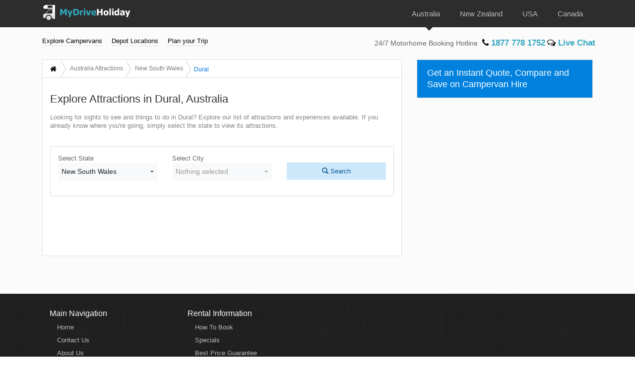

--- FILE ---
content_type: text/html; charset=utf-8
request_url: https://www.mydriveholiday.com/australia/new-south-wales/dural/attractions
body_size: 6541
content:
<!DOCTYPE html>

<!--[if lt IE 7]>      <html class="chrome chrome131 no-js lt-ie9 lt-ie8 lt-ie7"> <![endif]-->
<!--[if IE 7]>         <html class="chrome chrome131 no-js lt-ie9 lt-ie8"> <![endif]-->
<!--[if IE 8]>         <html class="chrome chrome131 no-js lt-ie9"> <![endif]-->
<!--[if gt IE 8]><!-->
<html class="chrome chrome131 no-js" lang="en">
<!--<![endif]-->
<head>
    <!--Google Analytics tracking-->

<!-- Global site tag (gtag.js) - Google Analytics -->
<script rel="preconnect" async src="https://www.googletagmanager.com/gtag/js?id=UA-2014859-1"></script>
<script>
    window.dataLayer = window.dataLayer || [];
    function gtag() { dataLayer.push(arguments); }
    gtag('js', new Date());

    gtag('config', 'UA-2014859-1');
</script>

    <meta charset="utf-8">
    <meta http-equiv="X-UA-Compatible" content="IE=10,IE=11,IE=edge">
    <meta name="viewport" content="width=device-width, initial-scale=1, maximum-scale=1, user-scalable=1.0">
    <meta name="format-detection" content="telephone=no">
    <title>Explore Attractions in Dural, Australia</title>
    <!-- Meta tags -->
    
    <meta name="description" content="Looking for sights to see and things to do in Dural, Australia? Explore our list of attractions and experiences available. Get directions, rate information, operating hours, contact information and more" />
    <meta property="og:image" content="https://www.mydriveholiday.com/Content/images/mdh-logo-100x100.gif" />
    <meta name="keywords" content="Explore Attractions in Dural, things to do in Dural, list of attractions and experiences available, attractions, most beautiful places in Australia" />
    <link rel="canonical" href="https://www.mydriveholiday.com/australia/new-south-wales/dural/attractions" />


    



    <link href="/Content/css/bootstrap-4.0.0/css/bootstrap.css" rel="stylesheet" />
    <link href="/Content/css/Bootstrap-4.0.0/select/css/bootstrap-select.css" rel="stylesheet" />
    <link href="/Content/css/datepicker/bootstrap-datepicker.css" rel="stylesheet" />
    <link href="/Content/css/glyphicons/css/bootstrap-glyphicons.css" rel="stylesheet" />
    <link href="/Content/css/font-awesome/css/font-awesome.css" rel="stylesheet" />
    <link href="/Content/css/animate.css" rel="stylesheet" />
    <link href="/Content/css/jquery-ui.css" rel="stylesheet" />
    <link href="/Content/css/select2.css" rel="stylesheet" />
    <link href="/Content/css/sidebar.css" rel="stylesheet" />



    <link href="/Content/css/mdhstyle.css" rel="stylesheet" />
    <link href="/Content/css/sass/custom.css" rel="stylesheet" />
    <link href="/Content/css/countrystyle.css" rel="stylesheet" />
    <link href="/Content/css/jquery.mCustomScrollbar.css" rel="stylesheet" />
    <link href="/Content/css/nav.css" rel="stylesheet" />
    <link href="/Content/css/slickCarousel/css/slick.css" rel="stylesheet" />


        <link href="/Content/css/drive-now.css" rel="stylesheet" />
</head>

<body data-offset="120" id="body_attraction_attraction_city" class="mk-au">
    <!-- Google Tag Manager (noscript) -->
    <noscript>
        <iframe src="https://www.googletagmanager.com/ns.html?id=GTM-P43L8NQ"
                height="0" width="0" style="display:none;visibility:hidden"></iframe>
    </noscript>
    <!-- End Google Tag Manager (noscript) -->

    <div id="top"></div>
    <div id="wrapper">
        <div class="overlay"></div>



<div id="header">
    <div class="main d-none d-sm-block">
        <nav id="header-container" class="navbar navbar-expand-lg navbar-light bg-dark  fixed-top">
            <div class="container navbar-container">
                <a class="navbar-brand" href="/">
                    <img src="/Content/images/mydriveholidaylogo.png" class="img-responsive" alt="MyDriveHoliday Motorhome Rentals" title="MyDriveHoliday RV and Motorhome Rentals">
                </a>
                <button class="navbar-toggler" type="button" data-toggle="collapse" data-target="#navbarSupportedContent" aria-controls="navbarSupportedContent" aria-expanded="false" aria-label="Toggle navigation">
                    <span class="navbar-toggler-icon"></span>
                </button>


                <div class="collapse navbar-collapse" id="navbarSupportedContent">
                    <ul class="navbar-nav mr-auto justify-content-end" id="topnav">
                        <li class="nav-item active">
                            <a class="nav-link" href="/australia/campervan-hire" title="Campervan Hire Australia | All-Inclusive Motorhome Deals & RV Offers">
                                <img src="/Content/images/flag/au.png" alt="Campervan Hire Australia" title="Campervan Hire Australia">
                                Australia
                            </a>
                        </li>
                        <li class="nav-item">
                            <a class="nav-link" href="/new-zealand/campervan-hire" title="Campervan Hire New Zealand | Best Offers on Motorhomes and RV">
                                <img src="/Content/images/flag/nz.png" alt="Campervan Hire New Zealand" title="Campervan Hire New Zealand">
                                New Zealand
                            </a>
                        </li>
                        <li class="nav-item">
                            <a class="nav-link" href="/usa/rv-rental" title="USA RV Rental | Best Value Motorhome Deals and RV Offers">
                                <img src="/Content/images/flag/us.png" alt="USA RV Rental" title="USA RV Rental">
                                USA
                            </a>
                        </li>
                        <li class="nav-item">
                            <a class="nav-link" href="/canada/rv-rental" title="RV Rental Canada | Best Deals on Motorhomes and Campervans">
                                <img src="/Content/images/flag/canada.png" alt="RV Rental Canada" title="RV Rental Canada">
                                Canada
                            </a>
                        </li>
                    </ul>
                </div>
            </div>
        </nav>
    </div>

    <nav id="subheader" class="navbar navbar-expand-lg navbar-light fixed-top">
        <div class="container navbar-container">
            <ul class="navbar-nav mr-auto justify-content-end">
                <li class="nav-item dropdown">
                    <a href="#" class="nav-link dropdown-toggle" data-toggle="dropdown">Explore Campervans </a>
                    <ul class="dropdown-menu header-capacity1" id="header-capacity">
                        <li class="dropdown-item"><a href="/australia/campervan-hire/2-berth" title="2 Berth Campervan Hire Australia">2 Berth Campervan</a></li>
                        <li class="dropdown-item"><a href="/australia/campervan-hire/3-berth" title="3 Berth Campervan Hire Australia">3 Berth Campervan</a></li>
                        <li class="dropdown-item"><a href="/australia/campervan-hire/4-berth" title="4 Berth Campervan Hire Australia">4 Berth Campervan</a></li>
                        <li class="dropdown-item"><a href="/australia/campervan-hire/5-berth" title="5 Berth Campervan Hire Australia">5 Berth Campervan</a></li>
                        <li class="dropdown-item"><a href="/australia/campervan-hire/6-berth" title="6 Berth Campervan Hire Australia">6 Berth Campervan</a></li>
                        <li class="dropdown-item"><a href="/australia/campervan-hire/4wd-camper" title="4WD Campervan Hire Australia">4WD Campervan</a></li>
                    </ul>
                </li>
                <li class="nav-item  dropdown dropdepot">
                    <a href="#" class="nav-link dropdown-toggle" data-toggle="dropdown">Depot Locations </a>
                    <ul class="dropdown-menu header-depot-locations1" id="header-depot-locations">

    <li><a href="/australia/campervan-hire-adelaide" title="Campervan Hire Adelaide">Adelaide</a></li>
    <li><a href="/australia/campervan-hire-airlie-beach" title="Campervan Hire Airlie Beach ">Airlie Beach </a></li>
    <li><a href="/australia/campervan-hire-alice-springs" title="Campervan Hire Alice Springs">Alice Springs</a></li>
    <li><a href="/australia/campervan-hire-brisbane" title="Campervan Hire Brisbane">Brisbane</a></li>
    <li><a href="/australia/campervan-hire-broome" title="Campervan Hire Broome">Broome</a></li>
    <li><a href="/australia/campervan-hire-byron-bay" title="Campervan Hire Byron Bay">Byron Bay</a></li>
    <li><a href="/australia/campervan-hire-cairns" title="Campervan Hire Cairns">Cairns</a></li>
    <li><a href="/australia/campervan-hire-canberra" title="Campervan Hire Canberra">Canberra</a></li>
    <li><a href="/australia/campervan-hire-darwin" title="Campervan Hire Darwin">Darwin</a></li>
    <li><a href="/australia/campervan-hire-devonport" title="Campervan Hire Devonport">Devonport</a></li>
    <li><a href="/australia/campervan-hire-gold-coast" title="Campervan Hire Gold Coast">Gold Coast</a></li>
    <li><a href="/australia/campervan-hire-hobart" title="Campervan Hire Hobart">Hobart</a></li>
    <li><a href="/australia/campervan-hire-launceston" title="Campervan Hire Launceston">Launceston</a></li>
    <li><a href="/australia/campervan-hire-melbourne" title="Campervan Hire Melbourne">Melbourne</a></li>
    <li><a href="/australia/campervan-hire-perth" title="Campervan Hire Perth">Perth</a></li>
    <li><a href="/australia/campervan-hire-sydney" title="Campervan Hire Sydney">Sydney</a></li>
    <li><a href="/australia/campervan-hire-townsville" title="Campervan Hire Townsville">Townsville</a></li>

                    </ul>
                </li>
                <li class="nav-item dropdown">
                    <a href="#" class="nav-link dropdown-toggle" data-toggle="dropdown">Plan your Trip </a>
                    <ul class="dropdown-menu">
                        
                        <li class="dropdown-item"><a href="/australia/traveltips">Travel Tips</a></li>
                        
                        
                    </ul>
                </li>
            </ul>
            <div class="callnumber">
                <span id="phoneline">
                    24/7 Motorhome Booking Hotline
                </span>
            </div>
        </div>
    </nav>



</div>


<div class="main navbar navbar-expand-lg navbar-light bg-dark  fixed-top d-block d-sm-none" id="mobile-nav">
    <div id="header-container" class="container navbar-container">
        <div class="navbar-header">
            <a id="brand" class="navbar-brand" href="/">
                <img src="/Content/images/mydriveholidaylogo.png" alt="MyDriveHoliday Motorhome Rentals" title="MyDriveHoliday Motorhome Rentals">
            </a>
            
            <a class="btn flag" data-toggle="collapse" href="#collapse" role="button" aria-expanded="false" aria-controls="collapseExample">
                <img src="/Content/images/flag/au.png" /> <i class="fa fa-chevron-down"></i>
            </a>
        </div>
    </div>

    <div class="collapse" id="collapse">
        <div class="container flagflag">
            <div class="row">
                <div class="col-sm-12">
                    <ul>
                        <li>
                            <a href="/australia/campervan-hire" target="_self"><img src="/Content/images/flag/au.png" /> <span>Australia</span></a>
                        </li>
                        <li>
                            <a href="/new-zealand/campervan-hire" target="_self"><img src="/Content/images/flag/nz.png" /> <span>New Zealand</span></a>
                        </li>
                        <li>
                            <a href="/usa/rv-rental" target="_self"><img src="/Content/images/flag/us.png" /> <span>USA</span></a>
                        </li>
                        <li>
                            <a href="/canada/rv-rental" target="_self"><img src="/Content/images/flag/canada.png" /> <span>Canada</span></a>
                        </li>
                    </ul>
                </div>
            </div>
        </div>
    </div>
</div>



<div id="sidebar-wrapper-depot" class="navbar navbar-inverse mobile-sidenav" role="navigation">
    <a id="menu-close-depot" href="#" class="btn menu-close"><i class="fa fa-close"></i></a>
    <label>
        Depot Locations
    </label>
    <ul class="nav sidebar-nav">

    <li><a href="/australia/campervan-hire-adelaide" title="Campervan Hire Adelaide">Adelaide</a></li>
    <li><a href="/australia/campervan-hire-airlie-beach" title="Campervan Hire Airlie Beach ">Airlie Beach </a></li>
    <li><a href="/australia/campervan-hire-alice-springs" title="Campervan Hire Alice Springs">Alice Springs</a></li>
    <li><a href="/australia/campervan-hire-brisbane" title="Campervan Hire Brisbane">Brisbane</a></li>
    <li><a href="/australia/campervan-hire-broome" title="Campervan Hire Broome">Broome</a></li>
    <li><a href="/australia/campervan-hire-byron-bay" title="Campervan Hire Byron Bay">Byron Bay</a></li>
    <li><a href="/australia/campervan-hire-cairns" title="Campervan Hire Cairns">Cairns</a></li>
    <li><a href="/australia/campervan-hire-canberra" title="Campervan Hire Canberra">Canberra</a></li>
    <li><a href="/australia/campervan-hire-darwin" title="Campervan Hire Darwin">Darwin</a></li>
    <li><a href="/australia/campervan-hire-devonport" title="Campervan Hire Devonport">Devonport</a></li>
    <li><a href="/australia/campervan-hire-gold-coast" title="Campervan Hire Gold Coast">Gold Coast</a></li>
    <li><a href="/australia/campervan-hire-hobart" title="Campervan Hire Hobart">Hobart</a></li>
    <li><a href="/australia/campervan-hire-launceston" title="Campervan Hire Launceston">Launceston</a></li>
    <li><a href="/australia/campervan-hire-melbourne" title="Campervan Hire Melbourne">Melbourne</a></li>
    <li><a href="/australia/campervan-hire-perth" title="Campervan Hire Perth">Perth</a></li>
    <li><a href="/australia/campervan-hire-sydney" title="Campervan Hire Sydney">Sydney</a></li>
    <li><a href="/australia/campervan-hire-townsville" title="Campervan Hire Townsville">Townsville</a></li>

    </ul>
</div>

<div id="sidebar-wrapper-campervan-hire" class="navbar navbar-inverse mobile-sidenav" role="navigation">
    <a id="menu-close-campervan-hire" href="#" class="btn menu-close"><i class="fa fa-close"></i></a>
    <label>
        Explore Campervans
    </label>
    <ul class="nav sidebar-nav">
        <li><a href="/australia/campervan-hire/2-berth" title="2 Berth Campervan Hire Australia">2 Berth Campervan</a></li>
        <li><a href="/australia/campervan-hire/3-berth" title="3 Berth Campervan Hire Australia">3 Berth Campervan</a></li>
        <li><a href="/australia/campervan-hire/4-berth" title="4 Berth Campervan Hire Australia">4 Berth Campervan</a></li>
        <li><a href="/australia/campervan-hire/5-berth" title="5 Berth Campervan Hire Australia">5 Berth Campervan</a></li>
        <li><a href="/australia/campervan-hire/6-berth" title="6 Berth Campervan Hire Australia">6 Berth Campervan</a></li>
        <li><a href="/australia/campervan-hire/4wd-camper" title="4WD Campervan Hire Australia">4WD Campervan</a></li>
    </ul>
</div>

<div id="sidebar-wrapper-rental-info" class="navbar navbar-inverse mobile-sidenav" role="navigation">
    <a id="menu-close-rental-info" href="#" class="btn menu-close"><i class="fa fa-close"></i></a>
    <label>
        Plan your Trip
    </label>
    <ul class="nav sidebar-nav">
        <li><a href="/australia/caravan-parks">Find a Caravan Park</a></li>
        <li><a href="/australia/traveltips">Travel Tips</a></li>
        <li><a href="/australia/attractions">Attractions</a></li>
        <li><a href="/australia/suggested-itineraries">Suggested Itineraries</a></li>
    </ul>
</div>


<div class="container-fluid d-block d-sm-none p-0" id="mobile-sub-menu">
    <div class="row">
        <div class="col-12">
            <ul>
                <li>
                    <a href="/" id="menu-toggle-campervan-hire"> 
                        Explore Campervans
                        <i class="fa fa-angle-double-right"></i>
                    </a>
                </li>
                <li>
                   <a href="/" id="menu-toggle-depot"> 
                    Depot Locations
                       <i class="fa fa-angle-double-right"></i>
                   </a>
                </li>
                <li>
                    <a href="/" id="menu-toggle-rental-info">
                    Plan your Trip 
                        <i class="fa fa-angle-double-right"></i>
                    </a>
                </li>
            </ul>
        </div>
    </div>
</div>


        <div id="page-content-wrapper">


            <div id="mobile-call" class="callnumber d-block d-sm-none">
                <div>24/7 Motorhome Booking Hotline </div>
            </div>

            



<input type="hidden" id="defCountry"
       value="1"
       data-label="Australia"
       data-url="australia"
       data-vhclterm="Campervan"
       data-rentterm="Hire"
       data-cityid="4997"
       data-stateid="2" />

<div class="container box">
    <div class="row">
        <!--/1st COLUMN/-->
        <div class="col-md-8 col-lg-8 no-pad-left">
            <div class="jumbotron">
                <div class="row bread">
                    <div class="col-md-12 no-padding">
                        <div id="bc1" class="btn-group btn-breadcrumb">
                            <a href="/" class="btn"><i class="fa fa-home"></i></a>
                            <a href="/australia/attractions" class="btn"><div>Australia Attractions</div></a>
                            <a href="/australia/new-south-wales/attractions" class="btn"><div>New South Wales</div></a>
                            <a href="#" class="btn label"><div>Dural</div></a>
                        </div>
                    </div>
                </div>

                <div class="row">
                    <div class="col-md-12 mar-top-20 mar-bot-20">
                        <div class="travel-tips-title animated fadeInDown">
                            <h1>Explore Attractions in Dural, Australia</h1>
                            <p>
                                Looking for sights to see and things to do in Dural? Explore our list of
                                attractions and experiences available. If you already know where you're going, simply
                                select the state to view its attractions.
                            </p>
                        </div>
                    </div>
                </div>

                <div class="row">
                    <div class="col-md-12 mar-bot-20">
                        <div class="travelsearch">
                            <div class="row" id="attrloaderbox">
                                <div class="col-sm-12 text-center">
                                    <img src="/Content/images/ripple.gif" />
                                </div>
                            </div>
                            <div class="row" id="attrSearchbox" hidden>
                                <div class="col-sm-4">
                                    <span>Select State</span>
                                    <select class="selectpicker show-menu-arrow" id="attraction-select-state">
                                        <option value="0">Choose...</option>
                                            <option value="2" data-stateurl="new-south-wales">New South Wales</option>
                                            <option value="3" data-stateurl="northern-territory">Northern Territory</option>
                                            <option value="7" data-stateurl="queensland">Queensland</option>
                                            <option value="4" data-stateurl="south-australia">South Australia</option>
                                            <option value="6" data-stateurl="tasmania">Tasmania</option>
                                            <option value="1" data-stateurl="victoria">Victoria</option>
                                            <option value="5" data-stateurl="western-australia">Western Australia</option>
                                    </select>
                                </div>
                                <div class="col-sm-4">
                                    <span>Select City</span>
                                    <select class="selectpicker show-menu-arrow" id="attraction-select-city">
                                        <option value="0">...</option>
                                    </select>
                                </div>
                                <div class="col-sm-4">
                                    <button class="btn btn-default search" id="attraction-search-btn"><span class="glyphicon glyphicon-search"></span> Search</button>
                                </div>
                                <div id="error_msg" class="col-sm-12"></div>
                            </div>
                        </div>
                    </div>
                </div>

                <div class="row">
                    <div class="col-sm-12 mar-top-20">
                        <nav>
                            <ul class="pagination pagination-sm">
                                <li class="page-item">
                                    
<!--MvcPager 1.5 for ASP.NET MVC 3.0 © 2009-2011 Webdiyer (http://en.webdiyer.com)-->

                                </li>
                            </ul>
                        </nav>



                        <nav>
                            <ul class="pagination pagination-sm">
                                <li class="page-item">
                                    
<!--MvcPager 1.5 for ASP.NET MVC 3.0 © 2009-2011 Webdiyer (http://en.webdiyer.com)-->

                                </li>
                            </ul>
                        </nav>
                    </div>
                </div>

            </div>
        </div>

        <!--/2ND COLUMN/-->
        <div class="col-md-4 col-lg-4 no-pad-right" id="col-2">
            <div class="jumbotron">
                <!--/QUOTE CALC/-->
                <div class="row">
                    <div class="col-md-12 calc2 no-padding" id="calc">
                        <h2>Get an Instant Quote, Compare and Save on Campervan Hire</h2>

                        <div class="row">
    <div class="col-lg-12 calc-ui text-center" id="loaderbox">
        <img src="/Content/images/2.gif" />
    </div>
</div>
<div class="row">
    <div class="col-lg-12 no-padding sidecalc calc-ui" id="calculatorbox" hidden>
        <div class="row">
            <div class="col-md-12 col-lg-12 no-padding location">
                <div class="row">
                    <div class="col-6 col-md-12 col-lg-6 np-r-m">
                        <label>Select Pickup Location</label>
                        <select class="selectpicker show-menu-arrow" id="pLocation">
                            <option>
                                Loading...
                            </option>
                        </select>
                    </div>
                    <div class="col-6 col-md-12 col-lg-6" id="datepickup">
                        <label>Pickup Date</label>
                        <input type="text" id="dateforpickup-data" hidden />
                        <div class="date d-none d-md-block">
                            <input type="text" id="dateforpickup" class="form-control datepicker">
                        </div>
                        <!--/mobile/-->
                        <div class="d-block d-md-none">
                            <div class="input-group">
                                <input type="date" id="m-dateforpickup" class="form-control" onchange="format_PDate()">
                            </div>
                        </div>
                        
                    </div>
                </div>
                <div class="row">
                    <div class="col-6 col-md-12 col-lg-6 np-r-m">
                        <label>Select Dropoff Location</label>
                        <select class="selectpicker show-menu-arrow" id="dLocation">
                            <option>
                                Loading...
                            </option>
                        </select>
                    </div>
                    <div class="col-6 col-md-12 col-lg-6" id="datedropoff">
                        <label>Dropoff Date</label>
                        <input type="text" id="datefordropoff-data" hidden />
                        <div class="date d-none d-md-block">
                            <input type="text" id="datefordropoff" class="form-control datepicker">
                        </div>
                        <!--/mobile/-->
                        <div class="d-block d-md-none">
                            <div class="input-group">
                                <input type="date" id="m-datefordropoff" class="form-control" onchange="format_DDate()">

                            </div>
                        </div>
                        
                    </div>
                </div>
            </div>
        </div>

        <div class="row vehicle">
            <div class="col-6 col-md-6 col-lg-6 np-r-m">
                <label>Vehicle Capacity</label>
                <select class="selectpicker show-menu-arrow" id="capacity">
                    <option>
                        Loading...
                    </option>
                </select>
            </div>
            <div class="col-6 col-md-6 col-lg-6 sclic">
                <label>Driver's License</label>
                <select class="selectpicker show-menu-arrow" id="license">
                    <option>
                        Loading...
                    </option>
                </select>
            </div>
        </div>
        <div class="row cal-check-box ">
            <div class="col-md-12 col-lg-12">
                <div class="row">
                    <div class="col-12  p-0">
                        <div class="checkbox check2">
                            <label>
                                <input type="checkbox" value="" id="aut">
                                <span class="cr"><i class="cr-icon glyphicon glyphicon-ok"></i></span>
                                <span class="l">Only Show Automatic</span>
                            </label>
                        </div>
                    </div>
                    <div class="col-12 p-0">
                        <div class="checkbox check2">
                            <label>
                                <input type="checkbox" value="" id="sh">
                                <span class="cr"><i class="cr-icon glyphicon glyphicon-ok"></i></span>
                                <span class="l">Only Show with Toilet/Shower</span>
                            </label>
                        </div>
                    </div>
                </div>
            </div>
            <div class="col-md-12 col-lg-12">
                <div class="btn-default btn-search" onclick="SearchGLP()"> <i class="fa fa-search"></i> Search Now</div>
            </div>
        </div>
        <div class="row">
            <div class="col-xs-12">
                <div id="Warning">
                </div>
            </div>
        </div>
    </div>
</div>

        <!--Get and display the quote calc page-->

                    </div>
                </div>
            </div>
                <div class="row roadie slideanim in2c">
                    <div class="col-sm-12 no-padding">
                        <a href="https://www.in2culture.com.au/" target="_blank">
                            <img src="/Content/images/in2c-banner.jpg" class="img-responsive" alt="The World's Oldest Living Culture">
                        </a>
                    </div>
                </div>
        </div>
    </div>
</div>


            


<footer>
    <div class="container">
        <div class="row">
            <div class="col-12 col-md-3">
                <h4 class="d-none d-sm-block">Main Navigation</h4>
                <button type="button" class="nav-btn collapsed d-block d-sm-none" data-toggle="collapse" data-target="#mainnav" aria-expanded="false" aria-controls="navbar">
                    Main Navigation
                </button>
                <div id="mainnav" class="collapse navbar-collapse">
                    <ul class="nav navbar-footer navbar-right">
                        <li><a href="/australia/campervan-hire">Home</a></li>
                        <li><a href="/australia/contactus">Contact Us</a></li>
                        <li><a href="/australia/about">About Us</a></li>
                        <li><a href="/australia/privacypolicy">Privacy Policy</a></li>
                        <li><a href="/australia/antispampolicy">Anti-spam Policy</a></li>
                    </ul>
                </div>
            </div>
            <div class="col-12 col-md-3">
                <div class="row">
                    <div class="col-xs-12 col-sm-6 col-md-12 col-lg-12 no-padding plan">
                        <h4 class="d-none d-sm-block">Rental Information</h4>
                        <button type="button" class="nav-btn collapsed d-block d-sm-none" data-toggle="collapse" data-target="#rent" aria-expanded="false" aria-controls="navbar">
                            Rental Information
                        </button>
                        <div id="rent" class="collapse navbar-collapse">
                            <ul class="nav navbar-footer navbar-right">
                                <li><a href="/australia/howtobook">How To Book</a></li>
                                <li><a href="/australia/specials">Specials</a></li>
                                <li><a href="/australia/bestpriceguarantee">Best Price Guarantee</a></li>
                                <li><a href="/australia/termsandconditions">Terms And Conditions</a></li>
                            </ul>
                        </div>
                    </div>
                </div>
            </div>
            <!--<div class="col-12 col-md-6">-->
                <!--/roadie/-->
                <!--<div class="roadie-app">
                    <div class="box">
                        <h4>The Worlds Oldest Living Culture</h4>
                        <p>Learn about the worlds oldest living civilization, choosing from food and medicine, hunting and fishing, art and culture experiences.</p>
                        <a href="https://www.in2culture.com.au/" target="_blank">
                            <i class="fa fa-long-arrow-right"></i> <span>Book Easily with In2Culture</span>
                        </a>
                    </div>
                </div>
            </div>-->
        </div>
    </div>
</footer>
<div class="row copyright">
    <div class="col-sm-12">
        <div class="container">
            <div class="row">
                        <p class="col-md-6 col-12">
                            © Copyright 2025 MyDriveHoliday. All Rights Reserved.
                        </p>
                        <p class="col-md-6 col-12 text-right">
                            Powered by<span class="camper"><a href="http://campertravelbookings.com"><i>Camper</i>Travel</a></span>
                        </p>
            </div>
        </div>
    </div>
</div>


        </div>
        <a href="#top" class="back-to-top"><i class="fa fa-arrow-circle-up fa-2x"></i></a>

    </div>


<script src="/Scripts/js/jquery-3.2.1.js"></script>
<script src="/Scripts/js/jquery.mCustomScrollbar.concat.min.js"></script>
<script src="/Content/css/bootstrap-4.0.0/js/popper.min.js"></script>
<script src="/Content/css/bootstrap-4.0.0/js/bootstrap.js"></script>
<script src="/Content/css/Bootstrap-4.0.0/select/js/bootstrap-select.js"></script>
<script src="/Scripts/js/bootstrap-datepicker.min.js"></script>
<script src="/Scripts/js/markerclusterer.js"></script>
<script src="/Scripts/js/jquery.validate.min.js"></script>
<script src="/Scripts/js/jquery.lazy.min.js"></script>
<script src="/Scripts/custom/Site-Init-CountryLandingPages.js"></script>
<script src="/Scripts/js/select2.min.js"></script>
<script src="/Scripts/custom/Select2-transform.js"></script>
<script src="/Scripts/custom/back-to-top.js"></script>


    
    
    <script src="/Scripts/js/jquery-ui.js"></script>
<script src="/Scripts/custom/Calculator-GLP.js"></script>
<script src="/Scripts/custom/Country-specials-topstate.js"></script>

    <script src="/Scripts/custom/Attraction-Search.js"></script>

    


    <script type="text/javascript">
        $("#menu-close").click(function (e) {
            e.preventDefault();
            $("#sidebar-wrapper2").toggleClass("active");
        });
        $("#menu-toggle").click(function (e) {
            e.preventDefault();
            $("#sidebar-wrapper2").toggleClass("active");
        });

        //depot
        $("#menu-close-depot").click(function (e) {
            e.preventDefault();
            $("#sidebar-wrapper-depot").toggleClass("active");
        });
        $("#menu-toggle-depot").click(function (e) {
            e.preventDefault();
            $("#sidebar-wrapper-depot").toggleClass("active");
        });

        //campervan hire
        $("#menu-close-campervan-hire").click(function (e) {
            e.preventDefault();
            $("#sidebar-wrapper-campervan-hire").toggleClass("active");
        });
        $("#menu-toggle-campervan-hire").click(function (e) {
            e.preventDefault();
            $("#sidebar-wrapper-campervan-hire").toggleClass("active");
        });

        //rental info
        $("#menu-close-rental-info").click(function (e) {
            e.preventDefault();
            $("#sidebar-wrapper-rental-info").toggleClass("active");
        });
        $("#menu-toggle-rental-info").click(function (e) {
            e.preventDefault();
            $("#sidebar-wrapper-rental-info").toggleClass("active");
        });


        // Slide in elements on scroll
        $(window).scroll(function () {
            $(".slideanim").each(function () {
                var pos = $(this).offset().top;

                var winTop = $(window).scrollTop();
                if (pos < winTop + 600) {
                    $(this).addClass("slide");
                }
            });
        });


        $(function () {
            $('.lazy').Lazy();

            var freeCallKey = 'freecallAustralia';
            var freecall = localStorage.getItem(freeCallKey);
            if (freecall == null) {
                $.post('/home/GetFreeCallNumber', { Country: 'Australia' }, function (data) {
                    $("#mobile-call,#phoneline").append(data);
                    localStorage.setItem(freeCallKey, data);
                });
            } else {
                $("#mobile-call,#phoneline").append(freecall);
            }

        })
    </script>


    <script type="text/javascript" defer>
        ; (function (o, l, a, r, k, y) {
            if (o.olark) return;
            r = "script"; y = l.createElement(r); r = l.getElementsByTagName(r)[0];
            y.async = 1; y.src = "//" + a; r.parentNode.insertBefore(y, r);
            y = o.olark = function () { k.s.push(arguments); k.t.push(+new Date) };
            y.extend = function (i, j) { y("extend", i, j) };
            y.identify = function (i) { y("identify", k.i = i) };
            y.configure = function (i, j) { y("configure", i, j); k.c[i] = j };
            k = y._ = { s: [], t: [+new Date], c: {}, l: a };
        })(window, document, "static.olark.com/jsclient/loader.js");
        /* Add configuration calls bellow this comment */
        olark.identify('4073-516-10-4963');
        olark.configure('system.group', '18ecee48692efa2f760bfc3a64af3887'); /*Routes to Camper Travel Team*/
        olark.configure('system.hb_show_as_tab', false);

        /* https://www.olark.com/help/languages */
        olark.configure("locale.welcome_title", "Live Chat Now");
        olark.configure("locale.welcome_message", "Have a question? We'd love to help.");
        olark.configure("locale.away_message", "We're not around but please leave us a message");
    </script>

</body>

</html>



--- FILE ---
content_type: text/html; charset=utf-8
request_url: https://www.mydriveholiday.com/home/GetFreeCallNumber
body_size: -175
content:

<a href="tel:1877 778 1752" class="desktop"> <i class="fa fa-phone"></i> 1877 778 1752</a>
<a href="javascript:void(0);" class="desktop" onclick="olark('api.box.expand')"> <i class="fa fa fa-comments-o"></i> Live Chat</a>
<a href="tel:1877 778 1752" class="mobile" hidden=""> <i class="fa fa-phone"></i></a>



--- FILE ---
content_type: text/css
request_url: https://www.mydriveholiday.com/Content/css/sidebar.css
body_size: 997
content:
/*-------------------------------*/
/*           VARIABLES           */
/*-------------------------------*/
/*body {
  position: relative;
  overflow-x: hidden;
}
body,
html {
  height: 100%;
  background-color: #583e7e;
}*/
.nav .open > a {
  background-color: transparent;
}
.nav .open > a:hover {
  background-color: transparent;
}
.nav .open > a:focus {
  background-color: transparent;
}
/*-------------------------------*/
/*           Wrappers            */
/*-------------------------------*/
#wrapper {
  -moz-transition: all 0.5s ease;
  -o-transition: all 0.5s ease;
  -webkit-transition: all 0.5s ease;
  padding-left: 0;
  transition: all 0.5s ease;
}
#wrapper.toggled {
  padding-left: 220px;
}
#wrapper.toggled #sidebar-wrapper {
  width: 220px;
}

#sidebar-wrapper {
  -moz-transition: all 0.5s ease;
  -o-transition: all 0.5s ease;
  -webkit-transition: all 0.5s ease;
  background: #1a1a1a;
  height: 100%;
  left: 220px;
  margin-left: -220px;
  overflow-x: hidden;
  overflow-y: auto;
  transition: all 0.5s ease;
  width: 0;
  z-index: 1000;
}
#sidebar-wrapper::-webkit-scrollbar {
  display: none;
}
#page-content-wrapper {
  padding-top: 70px;
  width: 100%;
}
/*-------------------------------*/
/*     Sidebar nav styles        */
/*-------------------------------*/
.sidebar-nav {
  list-style: none;
  margin: 0;
  padding: 0;
  position: absolute;
  top: 0;
  width: 220px;
}
.sidebar-nav li {
  display: inline-block;
  line-height: 20px;
  position: relative;
  width: 100%;
}
.sidebar-nav li:before {
  background-color: #043e4a;
  content: '';
  height: 100%;
  left: 0;
  position: absolute;
  top: 0;
  transition: width 0.2s ease-in;
  width: 3px;
  z-index: -1;
}

.sidebar-nav li:first-child a {
  background-color: none;
  color: #ffffff;
}
/*.sidebar-nav li:nth-child(1):before {
  background-color: #043e4a;
}
.sidebar-nav li:nth-child(2):before {
  background-color: #06404c;
}
.sidebar-nav li:nth-child(3):before {
  background-color: #0b4b58;
}
.sidebar-nav li:nth-child(4):before {
  background-color: #105563;
}
.sidebar-nav li:nth-child(5):before {
  background-color: #186271
}
.sidebar-nav li:nth-child(6):before {
  background-color: #277484;
}
.sidebar-nav li:nth-child(7):before {
  background-color: #277484;
}
.sidebar-nav li:nth-child(8):before {
  background-color: #328394;
}
.sidebar-nav li:nth-child(9):before {
  background-color: #328394;
}*/
.sidebar-nav li:hover:before {
  transition: width 0.2s ease-in;
  width: 100%;
}
.sidebar-nav li a {
  color: #dddddd;
  display: block;
  padding: 15px 15px 15px;
  text-decoration: none;
}
.sidebar-nav li.open:hover before {
  transition: width 0.2s ease-in;
  width: 100%;
}
.sidebar-nav .dropdown-menu {
  background-color: #222222;
  border-radius: 0;
  border: none;
  box-shadow: none;
  margin: 0;
  padding: 0;
  position: relative;
  width: 100%;
}
.sidebar-nav li a:hover,
.sidebar-nav li a:active,
.sidebar-nav li a:focus,
.sidebar-nav li.open a:hover,
.sidebar-nav li.open a:active,
.sidebar-nav li.open a:focus {
  background-color: transparent;
  color: #ffffff;
  text-decoration: none;
}
.sidebar-nav > .sidebar-brand {
  font-size: 20px;
  height: 65px;
  line-height: 44px;
}
/*-------------------------------*/
/*       Hamburger-Cross         */
/*-------------------------------*/
.hamburger {
  background: transparent;
  border: none;
  display: block;
  height: 32px;
  margin-left: 15px;
  position: fixed;
  top: 20px;
  width: 32px;
  z-index: 999;
}
.hamburger:hover {
  outline: none;
}
.hamburger:focus {
  outline: none;
}
.hamburger:active {
  outline: none;
}
.hamburger.is-closed:before {
  -webkit-transform: translate3d(0, 0, 0);
  -webkit-transition: all 0.35s ease-in-out;
  color: #ffffff;
  content: '';
  display: block;
  font-size: 14px;
  line-height: 32px;
  opacity: 0;
  text-align: center;
  width: 100px;
}
.hamburger.is-closed:hover before {
  -webkit-transform: translate3d(-100px, 0, 0);
  -webkit-transition: all 0.35s ease-in-out;
  display: block;
  opacity: 1;
}
.hamburger.is-closed:hover .hamb-top {
  -webkit-transition: all 0.35s ease-in-out;
  top: 0;
}
.hamburger.is-closed:hover .hamb-bottom {
  -webkit-transition: all 0.35s ease-in-out;
  bottom: 0;
}
.hamburger.is-closed .hamb-top {
  -webkit-transition: all 0.35s ease-in-out;
  background-color: rgba(255, 255, 255, 0.7);
  top: 5px;
}
.hamburger.is-closed .hamb-middle {
  background-color: rgba(255, 255, 255, 0.7);
  margin-top: -2px;
  top: 50%;
}
.hamburger.is-closed .hamb-bottom {
  -webkit-transition: all 0.35s ease-in-out;
  background-color: rgba(255, 255, 255, 0.7);
  bottom: 5px;
}
.hamburger.is-closed .hamb-top,
.hamburger.is-closed .hamb-middle,
.hamburger.is-closed .hamb-bottom,
.hamburger.is-open .hamb-top,
.hamburger.is-open .hamb-middle,
.hamburger.is-open .hamb-bottom {
  height: 4px;
  left: 0;
  position: absolute;
  width: 100%;
}
.hamburger.is-open .hamb-top {
  -webkit-transform: rotate(45deg);
  -webkit-transition: -webkit-transform 0.2s cubic-bezier(0.73, 1, 0.28, 0.08);
  background-color: #ffffff;
  margin-top: -2px;
  top: 50%;
}
.hamburger.is-open .hamb-middle {
  background-color: #ffffff;
  display: none;
}
.hamburger.is-open .hamb-bottom {
  -webkit-transform: rotate(-45deg);
  -webkit-transition: -webkit-transform 0.2s cubic-bezier(0.73, 1, 0.28, 0.08);
  background-color: #ffffff;
  margin-top: -2px;
  top: 50%;
}
.hamburger.is-open:before {
  -webkit-transform: translate3d(0, 0, 0);
  -webkit-transition: all 0.35s ease-in-out;
  color: #ffffff;
  content: '';
  display: block;
  font-size: 14px;
  line-height: 32px;
  opacity: 0;
  text-align: center;
  width: 100px;
}
.hamburger.is-open:hover before {
  -webkit-transform: translate3d(-100px, 0, 0);
  -webkit-transition: all 0.35s ease-in-out;
  display: block;
  opacity: 1;
}
/*-------------------------------*/
/*          Dark Overlay         */
/*-------------------------------*/
.overlay {
  position: fixed;
  display: none;
  width: 100%;
  height: 100%;
  top: 0;
  left: 0;
  right: 0;
  bottom: 0;
  background-color: rgba(0, 0, 0, 0.4);
  z-index: 1;
}
/* SOME DEMO STYLES - NOT REQUIRED */
/*body,
html {
  background-color: #583e7e;
}
body h1,
body h2,
body h3,
body h4 {
  color: rgba(255, 255, 255, 0.9);
}
body p,
body blockquote {
  color: rgba(255, 255, 255, 0.7);
}
body a {
  color: rgba(255, 255, 255, 0.8);
  text-decoration: underline;
}
body a:hover {
  color: #ffffff;
}*/


--- FILE ---
content_type: text/css
request_url: https://www.mydriveholiday.com/Content/css/mdhstyle.css
body_size: 6344
content:

html,
body {
    padding-bottom: 0;
    font-family: 'sans-serif', Arial;
    font-size: 13px;
    color: #666;
    line-height: 1.45em;
    overflow-x: hidden;
}

body {
    padding-top: 65px;
    font-size: 13px;
}

a, p, h1, h2, h3, h4, h5, h6, h7, h8, label, span , div{
    font-family: 'sans-serif', Arial;
	text-shadow: none
}
.datepicker, .datepicker:hover, .datepicker:focus,
.bootstrap-select .btn:focus,
.btn-default, .btn-default:active:hover, .btn-default.active:hover, .open>.dropdown-toggle.btn-default:hover, .btn-default:active:focus, .btn-default.active:focus, .open>.dropdown-toggle.btn-default:focus, .btn-default:active.focus, .btn-default.active.focus, .open>.dropdown-toggle.btn-default.focus {
	background-color: #fff;
	border-radius: 0;
	outline: none !important;
	box-shadow: none;
	cursor: pointer;
    -webkit-appearance:none;
}
#datepickup .input-group-addon,
#datedropoff .input-group-addon {
    border: none
}
.uvp p {
    margin-top: 10px
}
input.datepicker {
    background-image: url(/Content/images/cal-icn.jpg);
    background-position: right;
    background-repeat: no-repeat;
}
.datepicker {
    height: 36px;
    border: none
}
.wide {
    width: 100% !important
}
input[type='date'].form-control, input[type='time'].form-control, input[type='datetime-local'].form-control, input[type='month'].form-control {
    line-height: 20px
}
.global .jumbotron {
	border-radius: 0;
	background: #fff;
    border: 1px solid #ddd;
	padding: 0
}
#calc {
	background: #0072c5;
}
/*calc-widget*/
.ui-widget {
    font-size: 12px !important
}
.ui-widget-content {
    border: 1px solid #ccc
}
.ui-widget-header {
    border: 1px solid #1974ae !important;
    background: #0165ae !important;
}
.ui-datepicker .ui-datepicker-title {
    color: #fff !important;
    padding: 5px 0 !important
}
.ui-state-hover, .ui-widget-content .ui-state-hover {
    color: #fff !important
}
.ui-corner-all, .ui-corner-top, .ui-corner-right, .ui-corner-tr,
.ui-corner-all, .ui-corner-bottom, .ui-corner-left, .ui-corner-bl {
    border-radius: 0 !important
}
.ui-datepicker.ui-datepicker-multi {
   z-index: 9999 !important;
   border-radius: 0 !important;
   border: 1px solid #ccc !important
}
.ui-datepicker .ui-datepicker-header {
    padding: 0 !important;
    height: 32px
}
.ui-datepicker select.ui-datepicker-month, .ui-datepicker select.ui-datepicker-year {
    padding: 0 2px !important;
    margin: 0 3px !important;
    border: none !important;
    color: #00365f;
    font-size: 11px !important;
    -webkit-appearance: none;
}
.ui-widget-header .ui-icon {
    background-image: url(/Content/images/ui-icons_f1f5f9_256x240-w.png) !important
}
.ui-state-hover, .ui-widget-content .ui-state-hover, .ui-widget-header .ui-state-hover{
    background: #2781c3 !important;
    outline: none !important
}
.ui-state-active, .ui-widget-content .ui-state-active, .ui-widget-header .ui-state-active {
    background: #3ed482 !important;
}
.ui-widget button {
    font-size: 12px !important
}
/*end-calc-widget*/

.global .jumbotron  h1, .global .jumbotron  h1.lost {
	margin-top: 30px;
	margin-bottom: 35px;
	text-align: center;
	font-size: 30px;
	color: #333;
}
.global .jumbotron  h1.lost {
    margin-top: 50px;
    text-align: left;
    color: #1f1f1f;
    font-weight: 800;
    text-transform: uppercase;
    letter-spacing: -1px;
    font-size: 40px;
    font-family: Tahoma, Arial;
    margin-bottom: 0;
}
.jumbotron p, .jumbotron i, .lib-item .lib-header p {
    font-size: 14px;
    font-weight: 200;
	line-height: 19px;
}
 .lib-item .lib-header p {
     margin-bottom: 20px;
     color: #000
 }
 .lib-item .lib-header a:hover, .lib-item .lib-header a:focus {
     color: #2fa4e7;
    text-decoration: none;
 }
.jumbotron a {
	cursor: pointer;
	color: #0988ff;
}
.jumbotron a:hover {
	color: #50a8fb;
	text-decoration: none
}
.welcome h2, h2.welcome {
    font-size: 22px !important;
    font-family: "Lucida Sans Unicode","Lucida Grande",sans-serif;
    font-weight: 700;
    color: #333;
    text-align: left;
    margin-bottom: 15px;
}
.welcome p {
	margin-bottom: 35px;
	text-align: center
}
h2.welcome>span.logo,
h2.choose>span.logo {
	color: #32a6bf
}
.global .below-fold {
	margin-bottom: 30px;
}
.row >.bf {
	margin-bottom: 10px
}
.global .below-fold  label {
	font-size: 18px;
	font-weight: 300
}
.global .below-fold  .fa {
    font-size: 1.2em;
    top: 2px;
    position: relative;
    padding-right: 5px;
}
.global .below-fold h1 {
	font-size: 21px;
	text-align: left;
	margin-bottom: 30px
}
.global .below-fold h2.choose {
	font-size: 21px;
	text-align: left;
	margin-bottom: 30px;
    color: #333;
    margin-top: 50px;
    margin-bottom: 25px;
}
.global .below-fold .bf  p {
	padding-right: 15px;
}
.global .call-support {
	background: #e9ffff
}
.global .call-support h2 {
	background: #c0f7f7;
	padding: 10px;
    font-size: 18px;
    line-height: 23px
}
.global .call-support .flag {
	padding-top: 20px;
	padding-bottom: 20px
}
.global .roadie {
	margin-top: 20px
}
.global .roadie p {
	background: #2d2d2d;
    padding: 13px;
	color: #fff;
	margin-bottom: 0
}
.global .article {
	padding: 0
}
.global .article .market {
	margin-top: 30px
}
.global .article .market div.au {
	background: #e9ffff;
}
.global .article .market div .box {
	padding: 0;
	
}
.global .article .market {
	margin-top: 20px;
}
.mar-top-0 {
    margin-top: 0 !important
}
.mar-bot-0 {
    margin-bottom: 0 !important
}
.mar-top-10 {
    margin-top: 10px !important
}
.mar-bot-10 {
    margin-bottom: 10px !important
}
.mar-top-20 {
    margin-top: 20px !important
}
.mar-top-30 {
    margin-top: 30px !important
}
.mar-bot-30 {
    margin-bottom: 30px !important
}
.mar-bot-20 {
    margin-bottom: 20px !important
}
.mar-top-40 {
    margin-top: 40px !important
}
.mar-bot-40 {
    margin-bottom: 40px !important
}
.mar-top-50 {
    margin-top: 50px !important
}
.mar-bot-50 {
    margin-bottom: 50px !important
}
.global .article .market a {
	margin-bottom: 10px;
	padding: 0;
    border: 0;
    background: none;
	display: inline-block;
	margin-left: 10px;
}
.global .article .market h2 {
	padding: 10px;
    margin: 0;
    color: #52cbe4;
    font-size: 25px;
}
.global .article p {
	padding: 0;
	margin: 20px 0 30px
}
.global .article .container-fluid {
	padding-bottom: 20px;
	padding-top: 0
}
.global .article .row {
	padding-top: 20px
}

a.chat {
	background: #27b567;
    padding: 8px;
    margin: 15px 0 0;
    display: inline-block;
    color: #fff;
    border-radius: 3px;
}
a.chat:hover, a.chat:focus {
	background: #4be892;
    color: #0d713a;
	text-decoration: none;
	outline: none
}
.global .market {
	display: block;
	margin-top: 10px;
	margin-bottom: 10px;
	color: #000
}
.global .market img {
	margin-right: 10px
}
.roadie-app {
    background: url(/Content/images/footer-roadie-app.png) 20px bottom no-repeat;
    height: 275px;
    width: 100%
}
.roadie-app .box {
    background: rgba(0, 0, 0, 0.82);
    padding: 5px 15px;
    margin-left: 75px;
    margin-bottom: 0;
    font-size: 13px;
    margin-top: 15px;
}
.roadie-app .box a img {
    display: inline-block;
    margin-right: 10px;
    margin-bottom: 10px;
}
.mborder {
    border: 1px solid #4e4e4e;
    padding-top: 15px;
}
.dropdown-menu>li>a:hover, .dropdown-menu>li>a:focus {
    outline: none
}
#loaderbox {
    position: relative;
    height: 100%;
    text-align: center;
    color: #fff;
    margin: 125px 0;
    opacity: 0.5;
}
#loaderbox .fa {
    font-size: 60px;
}
.input-group-addon {
	border-radius: 0;
	background: #efefef;
	cursor: pointer
}
.input-group-addon .fa{
	color: #0072c5
}
.input-contactus > #Email{
    width: 100%;
}
.btn-default .caret  {
	border-top-color: #0072c5
}
.datepicker table tr td.today, .datepicker table tr td.today.disabled, .datepicker table tr td.today.disabled:hover, .datepicker table tr td.today:hover {
	background-color: #21acca;
	color: #fff;
	border-color: none !important;
	background-image: none !important;
	background-color: #21acca;
    background-image: -moz-linear-gradient(to bottom,#21acca,#21acca);
    background-image: -ms-linear-gradient(to bottom,#21acca,#21acca);
    background-image: -webkit-gradient(linear,0 0,0 100%,from(#21acca),to(#21acca));
    background-image: -webkit-linear-gradient(to bottom,#21acca,#21acca);
    background-image: -o-linear-gradient(to bottom,#21acca,#21acca);
    background-image: linear-gradient(to bottom,#21acca,#21acca);
    background-repeat: repeat-x;
    filter: progid:DXImageTransform.Microsoft.gradient(startColorstr='#21acca', endColorstr='#21acca', GradientType=0);
    border-color: #21acca #21acca #21acca;
    border-color: rgba(33,172,202,.0) rgba(33,172,202,.0) rgba(33,172,202,.0);
    filter: progid:DXImageTransform.Microsoft.gradient(enabled=false);
}
.bootstrap-select:not([class*=col-]):not([class*=form-control]):not(.input-group-btn) {
	width: 100%;
    -webkit-appearance: none;
}
.navbar-brand {padding: 11px 15px 0}
.navbar-nav>li>a {
    font-family: "Lucida Sans Unicode","Lucida Grande",sans-serif;
	font-weight: 500;
    color: #bbb;
}
.navbar .navbar-nav>li>a, .navbar-brand {
	text-shadow: none !important
}
.nav>li>a:hover, .nav>li>a:focus {
	color: #32a6bf;
	text-outline: none !important;
	background: none !important
}
.navbar-header .fa-bars {
	color: #ccc;
    border: 1px solid #ccc;
    padding: 5px 10px;
}
.navbar-brand {
    font-size: 24px;
}
.fixed-theme {
	top: -10px
}

.fixed-theme  .navbar-brand {
	padding: 15px 15px 0
}
.fixed-theme .navbar-nav>li>a {
	padding-top: 20px;
    padding-bottom: 0px;
}


.navbar.navbar-fixed-top.fixed-theme {
    background-color: #222;
    border-color: #080808;
    box-shadow: 0 0 5px rgba(0,0,0,.8);
}
#navbar-fixed-top .container>.navbar-header {
	margin-right: 0;
    margin-left: 0;
}
.navbar-brand.fixed-theme {
    font-size: 18px;
}

.navbar-container.fixed-theme {
    padding: 0;
}

.navbar-brand.fixed-theme,
.navbar-container.fixed-theme,
.navbar.navbar-fixed-top.fixed-theme,
.navbar-brand,
.navbar-container{
    transition: 0.8s;
    -webkit-transition:  0.8s;
}

#header {
	background: #2d2d2d;
}
.no-padding {
	padding-left: 0 !important;
	padding-right: 0 !important
}
.heroebanner {
	background: url(/Content/images/calc-banner-450px.jpg) no-repeat center center; 
    -webkit-background-size: cover;
    -moz-background-size: cover;
    -o-background-size: cover;
    background-size: cover;
	width: 100%;
    height: 522px;
    background-color: #fff;
}
.opsbanner {
	background: url(/Content/images/ops-banner-450px.png) no-repeat center center; 
    -webkit-background-size: cover;
    -moz-background-size: cover;
    -o-background-size: cover;
    background-size: cover;
	width: 100%;
    height: 420px;
    background-color: #fff;
}
.steps .one div , .steps .two div, .steps .three div{
    background: #024d84;
    padding: 10px 10px 0;
    margin: 0;
    color: #fff;
    font-size: 40px;
	display: inline-block;
	margin-right: 5px;
	font-family: "Lucida Sans Unicode","Lucida Grande",sans-serif;
}
.steps .two {
	background: #0165ae
}
.steps .three {
	background: #00365f
}
.steps label {
	color: #fff;
	font-size: 21px;
	font-weight: 400;
}
#Warning {
    color: #fff900;
}
.calc-ui {
	padding-bottom: 0;
}
.calc-ui h2 {
	color: #fff;
    font-size: 18px;
    font-weight: 300;
    margin-top: 30px;
    margin-bottom: 20px;
}
.calc-ui label {
	color: #fff;
	font-weight: 300;
    font-size: 13px
}
.quote .row {
	margin-top: 20px
}
.show-auto {
	margin-top: 20px
}
.checkbox .l {
	display: inline-block;
    width: 83%;
    line-height: 15px;
}
.input-group .form-control {
	/*font-family: "Lucida Sans Unicode","Lucida Grande",sans-serif;*/
	font-size: inherit;
}
.btn-search {
	width: 100%;
    font-size: 20px;
    font-family: 'Roboto', Helvetica, Arial;
    margin-top: 0px;
	background: #5dd042; /* Old browsers */
	background: -moz-linear-gradient(top,  #5dd042 0%, #69b50d 6%, #13a23e 49%, #049f47 76%, #009e49 98%); /* FF3.6-15 */
	background: -webkit-linear-gradient(top,  #5dd042 0%,#69b50d 6%,#13a23e 49%,#049f47 76%,#009e49 98%); /* Chrome10-25,Safari5.1-6 */
	background: linear-gradient(to bottom,  #5dd042 0%,#69b50d 6%,#13a23e 49%,#049f47 76%,#009e49 98%); /* W3C, IE10+, FF16+, Chrome26+, Opera12+, Safari7+ */
	filter: progid:DXImageTransform.Microsoft.gradient( startColorstr='#5dd042', endColorstr='#009e49',GradientType=0 ); /* IE6-9 */
    border: 3px solid #0165ae;
	color: #fff

}
.btn-search:hover, .btn-search:focus, .btn-search:active:hover {
	border: 3px solid #0165ae;
	color: #fff;
	background: #69ed4b; /* Old browsers */
	background: -moz-linear-gradient(top,  #69ed4b 0%, #92ce10 5%, #13a23e 52%, #049f47 74%, #58aa6b 98%); /* FF3.6-15 */
	background: -webkit-linear-gradient(top,  #69ed4b 0%,#92ce10 5%,#13a23e 52%,#049f47 74%,#58aa6b 98%); /* Chrome10-25,Safari5.1-6 */
	background: linear-gradient(to bottom,  #69ed4b 0%,#92ce10 5%,#13a23e 52%,#049f47 74%,#58aa6b 98%); /* W3C, IE10+, FF16+, Chrome26+, Opera12+, Safari7+ */
	filter: progid:DXImageTransform.Microsoft.gradient( startColorstr='#69ed4b', endColorstr='#58aa6b',GradientType=0 ); /* IE6-9 */

}
/*checkbox*/
.check2 {
	margin-top: 0;
	margin-bottom: 20px
}
.checkbox label {
	padding-left: 0
}
.checkbox label:after, 
.radio label:after {
    content: '';
    display: table;
    clear: both;
}

.checkbox .cr,
.radio .cr {
    position: relative;
    display: inline-block;
    border: 1px solid #ffffff;
    border-radius: 0;
    width: 1.3em;
    height: 1.3em;
    float: left;
    margin-right: .5em;
}

.radio .cr {
    border-radius: 50%;
}

.checkbox .cr .cr-icon,
.radio .cr .cr-icon {
    position: absolute;
    font-size: .8em;
    line-height: 0;
    top: 50%;
    left: 20%;
}

.radio .cr .cr-icon {
    margin-left: 0.04em;
}

.checkbox label input[type="checkbox"],
.radio label input[type="radio"] {
    display: none;
}

.checkbox label input[type="checkbox"] + .cr > .cr-icon,
.radio label input[type="radio"] + .cr > .cr-icon {
    transform: scale(3) rotateZ(-20deg);
    opacity: 0;
    transition: all .3s ease-in;
}

.checkbox label input[type="checkbox"]:checked + .cr > .cr-icon,
.radio label input[type="radio"]:checked + .cr > .cr-icon {
    transform: scale(1) rotateZ(0deg);
    opacity: 1;
}

.checkbox label input[type="checkbox"]:disabled + .cr,
.radio label input[type="radio"]:disabled + .cr {
    opacity: .5;
}
/*end-checkbox*/


/*Social Icon*/
.social {
    margin-bottom: 25px
}
 .social a {
    width: 50px;
    height: 50px;
    line-height: 50px;
 }
.social a span {
	background: none !important;
	width: 50px !important;
    height: 50px !important;
	border-radius: 25px !important;
	border: 1px solid #7E7D7D;
	line-height: 42px !important;
}
.social a span:hover {
    color: #fff;
    background: #636363 !important;
}
.social a span svg {
    margin-left: 0;
    color: #979797;
    display: inline-block;
    line-height: 50px;
    font-size: 25px;
    vertical-align: middle;
    text-align: center;
    -webkit-transition: all 0.2s ease-out;
    -moz-transition: all 0.2s ease-out;
    transition: all 0.2s ease-out;
    /*background: #4E4E4E;*/
    background: none;
	/*border !important*/
}

.social {
     color: #9AC8F6;
     font-size: 15px;
     margin-bottom: 30px;
}

/*gallery*/
.lib-panel {
    margin-bottom: 30px;
}
.lib-panel img {
    width: 100%;
    background-color: transparent;
}

.lib-panel .row,
.lib-panel .col-md-pad {
    padding: 0;
    background-color: #FFFFFF;
}


.lib-panel .lib-row {
    padding: 0 20px 10px;
}

.lib-panel .lib-row.lib-header {
    background-color: #FFFFFF;
    font-size: 23px;
    padding: 30px 20px 0 20px;
	color: #0072c5
}
.lib-panel .lib-row.lib-header>h1 {
    margin-top: 0;
    margin-bottom: 0;
    font-size: 23px
}
.lib-item {
    margin-top: 20px
}
.lib-item .lists {
   padding-bottom: 20px
}

.lib-panel .lib-row.lib-header .lib-header-seperator {
    height: 1px;
    width: 40px;
    background-color: #428bca;
    margin: 0 0 15px 0;
}

.lib-panel .lib-row.lib-desc {
    position: relative;
    width: 40%;
    display: inline-block;
    font-size: 13px;
    margin-bottom: 8px;
}
.lib-panel .lib-row.lib-desc a {
    position: relative;
    width: 100%;
    left: 0;
    font-size: 14px 
}
.lib-panel .lib-row.lib-desc a:hover {
    text-decoration: none;
    border-bottom: 1px solid #2fa4e7;
    padding-bottom: 2px;
    color: #2fa4e7;
}
.row-margin-bottom {
    margin-bottom: 0;
}

.box-shadow {
    -webkit-box-shadow: 0 0 10px 0 rgba(0,0,0,.10);
    box-shadow: 0 0 10px 0 rgba(0,0,0,.10);
}
.box-border {
	border: 1px solid #ddd
}
.no-padding {
    padding: 0;
}

.back-to-top, .back-to-top:active {
    position: fixed;
    bottom: 31em;
    right: 60px;
    text-decoration: none;
    color: #979797;
    background-color: rgba(235,235,235,0.20);
    font-size: 12px;
    padding: 1em;
    display: none;
}

.calc-top.back-to-top {
    position: inherit;
    font-size: inherit;
    background: none;
    padding: 0;
    display: inline-block;
    color: #428bca 
}





/*Social Icon-end*/

footer {
	margin-top: 50px;
    padding: 50px 0 20px;
    background: url(/Content/images/footer-bg-img.jpg) repeat;
} 
footer h4 {
	color: #dedede;
    font-size: 16px;
    font-weight: 500;
}
footer p {
	color: #bbb
}
footer .navbar-nav>li {
    float: left;
    margin-bottom: 5px
}
footer .navbar-nav>li>ul li {
    margin-top: 10px;
    list-style: none
}
fotoer .nav>li {
    position: relative;
    display: block;
}
footer ul li {
    display: list-item;
    text-align: left;
    line-height: 1.3;
    width: 100%;
    color: #ccc
}
footer .nav>li>a {
    background: 0 0;
    text-align: left;
    padding: 0;
    margin: 0;
    font-size: 13px;
	text-decoration: none;
    cursor: pointer;
	display: table;
    /*width: 100%*/
}
footer .accordion-body {
	padding-left: 15px;
	margin-bottom: 20px
}
footer .accordion-body li {
	padding: 0 0;
}
footer .accordion-body li  a {
	font-weight: 500
}
footer .accordion-body li  a:hover {
	text-decoration: none;
	color: #a6d6ff
}
footer button.navbar-toggle {
	width: 100%;
    color: #ccc;
    border: 1px solid #565656;
    position: relative;
    float: none;
}
footer .navbar-collapse {
	border-top: none;
	border-top: none;
    -webkit-box-shadow:none;
    box-shadow: none;
    -webkit-overflow-scrolling: touch;
}
footer .fvehicle {
    margin-left: -10px;
}
footer .fvehicle li {
    margin-bottom:5px
}
footer .collapse.in {
    border-top: 1px solid #202020;
}
.copyright {
	background: #2d2d2d;
    padding-top: 10px;
    padding-bottom: 10px;
}
.copyright p {
	color: #696969;
    padding: 0;
    margin: 0
}
.copyright .camper a {
	font-weight: 600;
    font-style: normal;
    color: #ffbe00;
	cursor: pointer
}
.copyright .camper a:hover {
	text-decoration: none;
}
.copyright .camper a i {
	font-style: normal;
    color: #0087ff;
    padding-left: 5px;
}
           /* DESKTOP/TAB VERSION */
		





 /* GLOBAL STYLES */
        h3 {text-align:center;}

        /* PRINT VERSION */
        @media print {
            /*:after {content: ' - PRINT'; display: inline;}*/
        }

        /* PHONE LANDSCAPE VERSION */
        @media only screen and (min-width: 320px) and (orientation : landscape) {
            .social span {
			 display: block;
			 margin-bottom: 10px
			 }
			.social a {
				width: 42px;
				height: 42px;
				line-height: 42px;
			}
			.heroebanner {
				background: url(/Content/images/calc-banner-450px.jpg) no-repeat center center;
				height: 215px;
			}
            .opsbanner {
				background: url(/Content/images/ops-banner-450px.png) no-repeat center center;
				height: 215px;
			}
			.checkbox .l {
				width: 80%
			}
            .date-mobile .form-control {
                width: 100%
            }
            .jumbotron p, .jumbotron i, .lib-item .lib-header p, .call-support {
                font-size: 14px;
                font-weight: 400;
                line-height: 18px;
                color: #000;
            }
            .global .jumbotron i.fa-search {
                color: #fff;
                color: #fff;
                position: relative;
                top: -2px;
            }
                .global .below-fold label {
                    font-size: 16px;
                    font-weight: 600;
                    margin-bottom: 20px;
                    margin-top: 20px
                }
             .datepicker-dropdown {
                display: none !important
            }
        }
        /* PHONE PORTRAIT VERSION */
        @media only screen and (min-width: 320px) and (orientation : portrait) {
            /*:after {content: ' - PHONE PORTRAIT'; display: inline;}
			.navbar-brand {margin-left: 10px; margin-top: 7px}*/
			.global .jumbotron  h1 {
				font-size: 21px;
			}
			.heroebanner {
				background: url(/Content/images/calc-banner-450px.jpg) no-repeat -227px -126px;
				height: 140px;
			}
            .opsbanner {
				background: url(/Content/images/ops-banner-450px.png) no-repeat -227px -126px;
				height: 140px;
			}
			.fixed-theme .navbar-nav>li>a {
				padding: 10px 30px;
			}
			.fixed-theme  .navbar-brand {
				padding: 20px 30px 0
			}
			.navbar-brand {
				padding: 15px 15px 0
			}
			.navbar-header .navbar-toggle {
				margin-top: 10px;
				margin-bottom: 5px;
			}
			.checkbox label {
				width: 100%
			}
			.checkbox .l {
				width: 80%
			}
			.calc-ui label {
				margin-top: 12px;
			}
			.quote .row {
				margin-top: 5px;
			}
			.show-auto {
				margin-top: 10px;
			}
			.global .jumbotron  h1 {
				margin-top: 20px;
				margin-bottom: 20px;
			}
			.welcome p {
				text-align: justify
			}
			.global .market img {
				margin-right: 0;
			}
			.global .article .market {
				margin-top: 0;
			}
			.global .article p {
				text-align: justify
			}
			footer .accordion-body {
				padding-left: 15px;
				margin-top: 10px;
				margin-bottom: 0
			}
			footer .accordion-body li {
				padding: 10px 0;
			}
			footer .navbar-nav>li {
				float: left;
				padding: 10px 25px;
				background: #383838;
			}
			.copyright p {
				text-align: left !important
			}
            /*.date-mobile .form-control {
                width: 80%
            }*/
            .jumbotron p, .jumbotron i, .lib-item .lib-header p, .call-support {
                font-size: 14px;
                font-weight: 400;
                line-height: 18px;
                color: #000
            }
            .global .below-fold label {
                font-size: 16px;
                font-weight: 500;
            }
            .datepicker-dropdown {
                display: none !important
            }
            .input-group-addon {
                padding: 8px 12px
		    }
            .copyright p {
                text-align: left !important;
                padding-top: 10px;
                padding-bottom: 10px;
            }

		}

        /* TABLET LANDSCAPE VERSION - not work, are the same as desktop */
        @media only screen and (min-width: 768px) and (orientation : landscape) {
            /*:after {content: ' - TABLET LANDSCAPE'; display: inline;}*/
			
		.heroebanner {
				background: url(/Content/images/calc-banner-720px.jpg) no-repeat center center;
				height: 245px;
			}
         .opsbanner{
				background: url(/Content/images/ops-banner-720px.png) no-repeat center center;
				height: 245px;
			}
        .lib-panel .lib-row.lib-header {
            padding: 20px 10px 0
        }
        .lib-panel .lib-row.lib-desc {
                width: 80%
            }
        .date-mobile .form-control {
                height: 34px;
                padding: 8px 12px;
                /*width: 80%;*/
            }
         .calc-ui {
                padding-bottom: 35px;
            }
         .back-to-top {
             display: none
            }
        }
        /* TABLET PORTRAIT VERSION */
        @media only screen and (min-width: 768px) and (orientation : portrait) {
            .social span {
				 display: block;
				 margin-bottom: 10px
			 }
			 .social a {
				 margin-left: 2px;
			 }
			 .heroebanner {
				background: url(/Content/images/calc-banner-720px.jpg) no-repeat center center;
				height: 245px;
			}
            .opsbanner{
				background: url(/Content/images/ops-banner-720px.png) no-repeat center center;
				height: 245px;
			}
			footer .navbar-nav>li {
				background: none;
			    padding: 5px 0px
			}
			.navbar-brand {
				padding: 10px 15px 0;
			}
			.fixed-theme .navbar-nav>li>a {
				padding: 25px 25px 15px;
			}
            .lib-panel .lib-row.lib-desc {
                width: 80%
            }
            .lib-panel .lib-row.lib-header {
                padding: 20px 10px 0
            }
            .date-mobile .form-control {
                height: 34px;
                padding: 8px 12px;
                /*width: 80%;*/
            }
            .back-to-top {
                display: none
            }
            #calculatorbox {
                padding-bottom: 25px
            }
        }


@media only screen and (min-width: 980px) {
    .global .call-support {
        padding-left: 30px;
        padding-right: 30px
    }

    .social span {
        margin-bottom: 0;
        display: inline-block
    }

    .social a {
        margin-left: 10px;
        display: inline-block;
        width: 45px;
        height: 45px;
        border-radius: 25px;
        line-height: 45px;
        font-size: 25px;
        vertical-align: middle;
        text-align: center;
    }

    .heroebanner {
        background: url(/Content/images/calc-banner-720px.jpg) no-repeat center center;
        height: 245px;
    }

    .opsbanner {
        background: url(/Content/images/ops-banner-720px.png) no-repeat center center;
        height: 245px;
    }

    .roadie-app .box {
        margin-top: 0
    }

    .mborder {
        margin-bottom: 20px
    }

    footer {
        padding: 50px 0 50px
    }
}

@media only screen and (min-width: 992px) {
    .global .call-support {
        padding-left: 25px;
        padding-right: 25px
    }

    .social a {
        margin-left: 2px;
    }

    .heroebanner {
        background: url(/Content/images/calc-banner-450px.jpg) no-repeat -195px center;
        height: 415px;
    }

    .opsbanner {
        background: url(/Content/images/ops-banner-720px.png) no-repeat center center;
        height: 415px;
    }

    .roadie-app .box {
        margin-left: 0
    }

    footer {
        padding: 50px 0 20px;
    }

}

@media only screen and (min-width: 993px) {
    .social a {
        margin-left: 2px;
    }

    .nav > li > a {
        padding: 15px 30px;
    }

    .heroebanner {
        background: url(/Content/images/calc-banner-450px.jpg) no-repeat center center;
        -webkit-background-size: cover;
        -moz-background-size: cover;
        -o-background-size: cover;
        background-size: cover;
        width: 100%;
        height: 441px;
    }

    .opsbanner {
        background: url(/Content/images/ops-banner-450px.png) no-repeat center center;
        -webkit-background-size: cover;
        -moz-background-size: cover;
        -o-background-size: cover;
        background-size: cover;
        width: 100%;
        height: 425px;
    }

    .show-auto {
        margin-top: 10px
    }

    .lib-panel .lib-row.lib-header {
        padding: 25px 15px 0
    }

    .lib-panel .lib-row.lib-desc {
        width: 35%
    }

    .roadie-app .box {
        margin-left: 75px;
    }
}





        @media only screen and (max-width: 768px) {
    .heroebanner {
        background: url(/Content/images/calc-banner-720px.jpg) no-repeat center center;
        height: 245px;
        -webkit-background-size: cover;
        -moz-background-size: cover;
        -o-background-size: cover;
        background-size: cover;
        width: 100%;
    }

    .opsbanner {
        background: url(/Content/images/ops-banner-720px.png) no-repeat center center;
        height: 245px;
        -webkit-background-size: cover;
        -moz-background-size: cover;
        -o-background-size: cover;
        background-size: cover;
        width: 100%;
    }

    .roadie-app .box {
        margin-top: 0
    }

    .mborder {
        margin-bottom: 20px
    }

    footer {
        padding: 50px 0 50px
    }

    .social a span svg {
        margin-left: 8px;
        margin-top: 3px;
    }

    .back-to-top {
        display: none !important
    }
}
        
        @media only screen and (max-width: 767px) {
             .date-mobile .form-control {
                height: 34px
            }
            .btn-search {
                margin-bottom: 25px
            }

          }

        @media only screen and (max-width: 736px) {
           .input-group-addon {
                padding: 9px 12px
		    }
           .date-mobile .form-control {
                /*width: 90%;*/
                height: 36px
            }
         }

        @media only screen and (max-width: 640px) {
              .input-group-addon {
                padding: 9px 12px
		    }
          }

         @media only screen and (max-width: 500px) {
            .heroebanner {
                height: 115px
            }
            .date-mobile .form-control {
                height: 36px;
                padding: 8px 12px;
                /*width: 90%;*/
            }
            .calc-ui {
                padding-bottom: 35px;
            }
                .calc-ui h2 {
                    margin-top: 20px;
                    margin-bottom: 10px
                }
                .calc-ui label {
                    font-weight: 400;
                    font-size: 14px
                }
                .checkbox .l {
                    line-height: 17px
                }
            /*.quote {
                margin-bottom: 15px
            }*/
            .show-auto {
                margin-top: 0;
            }
            .checkbox {
                margin-top: 0;
            }
                .checkbox label {
                    margin-top: 0
                }
            .btn-search .fa-search {
                position: relative;
                top: -2px;
                color: #fff
            }

            .lib-panel .lib-row.lib-header {
                padding: 15px 5px 0;
            }
            .lib-panel .lib-row.lib-desc {
                width: 70%;
                margin-bottom: 0;
                padding: 0 10px 15px;
            }
            .roadie-app .box {
                margin-top: 15px;
                padding: 20px
            }
            .back-to-top {display: none !important}
            /*.mborder {border-top: none}*/
            footer .nav>li>a {
                display: block;
                width: 100%
            }
            input.datepicker:after {
                padding-right: 0.0em;
                position: relative;
            }
         }

         @media only screen and (max-width: 480px) {
           .input-group-addon {
                padding: 8px 12px
		    }
            .date-mobile .form-control {
                height: 34px
            }
          }

         @media only screen and (max-width: 420px) {
             .date-mobile .form-control {
                 /*width: 80%;*/
             }
             .lib-panel .lib-row.lib-desc {
                width: 100%;
                margin-bottom: 0;
                padding: 0 10px 10px;
             }
             .mborder {
                border: none;
                margin-top: 0;
                margin-bottom: 20px;
            }
             .social a span svg {
                 margin-left: 8px
             }
             .roadie-app {
                background: none;
                height: auto;
                width: 100%;
            }
             .roadie-app .box {
                background: rgba(0, 0, 0, 0.50);
                margin-left: 0;
             }
             .row-margin-bottom {
                margin-bottom: 0;
            }
            .input-group-addon {
                padding: 8px 12px
		    }
         }
		
         @media only screen and (max-width: 375px) {
            .calc-ui label {
                font-size: 13px
            }
            .date-mobile .form-control {
                height: 38px
            }
            .btn-search {
                margin-bottom: 0;
            }
         }

#country-selection {
    padding-top: 10px !important;
    padding-bottom: 10px !important;
    padding-left: 30px !important;
}

.global-calc {
    padding-left: 30px !important;
}


--- FILE ---
content_type: text/css
request_url: https://www.mydriveholiday.com/Content/css/sass/custom.css
body_size: 4512
content:
/*@media (min-width: 768px) {
    .navbar-collapse.collapse {
        display: block !important;
        height: auto !important;
        padding-bottom: 0;
        overflow: visible !important;
    }
}*/
.bg-dark {
  background-color: #2d2d2d !important; }

#header-container {
  padding: 0; }
  @media only screen and (min-width: 993px) {
    #header-container .navbar-nav > li > a {
      padding: 15px 30px;
      color: #bbb;
      font-size: 15px;
      font-weight: 400; } }
  @media only screen and (max-width: 667px) {
    #header-container .navbar-nav > li {
      border-bottom: 1px solid #696969; }
    #header-container .navbar-nav > li > a {
      color: #fff;
      padding: 10px 0;
      font-size: 15px;
      font-weight: 500; }
    #header-container .navbar-nav {
      padding: 15px 25px 15px 25px; } }
  #header-container .navbar-nav > li > a:hover {
    color: #32a6bf; }

.jumbotron h2 {
  margin-top: 20px; }

@media only screen and (max-width: 667px) {
  .jumbotron .steps {
    display: none !important; } }

.call-support .market {
  display: flex; }

.navbar {
  border-radius: 0 !important; }

.navbar-light .navbar-toggler {
  color: #fff !important;
  border-color: #fff !important; }

.navbar-toggler {
  background-color: #fff; }

.global .below-fold h2.choose {
  margin-top: 0; }

@media only screen and (max-width: 667px) {
  .welcome h2 .navbar-nav > li > a, h2.welcome .navbar-nav > li > a {
    font-size: 21px !important; } }

.select2-container .select2-selection--single {
  height: 36px !important; }

.bootstrap-select .dropdown-toggle {
  border-radius: 0 !important;
  height: 36px; }

.bootstrap-select .dropdown-menu a {
  font-size: 14px; }

.filter-option-inner-inner {
  font-size: 14px; }

#calculatorbox #dateforpickup, #calculatorbox #datefordropoff {
  font-size: 14px; }

#calculatorbox input {
  border-radius: unset; }

#calculatorbox .input-group-text {
  background: #fff;
  color: #0081de;
  border: none !important;
  border-radius: 0; }

#calculatorbox .input-group input {
  padding: 9px 5px;
  background-image: none !important;
  border-radius: unset; }

@media only screen and (max-width: 667px) {
  #calculatorbox .show-auto {
    padding: 0 !important; } }

.steps .one div, .steps .two div, .steps .three div {
  height: 60px;
  padding-top: 28px; }

.select2-container {
  width: 100% !important; }

.select2-container .select2-selection--single {
  border-radius: 0 !important; }

@media only screen and (max-width: 667px) {
  footer button.navbar-toggle {
    background: transparent;
    padding: 10px;
    margin-bottom: 10px; } }

@media only screen and (max-width: 768px) {
  footer {
    padding: 20px 0 20px;
    margin-top: 0; } }

@media (min-width: 768px) {
  .navbar-collapse {
    padding-right: 0 !important; } }

.fixed-theme .navbar-nav > li.active:after {
  display: none !important; }

#header-container .navbar-nav > li > a {
  border-bottom: none !important; }

#header-container .navbar-nav > li {
  position: relative; }

#subheader {
  z-index: 999;
  top: 53px; }
  #subheader .navbar-light .navbar-nav .nav-link {
    color: #3a3333; }
  @media (max-width: 667px) {
    #subheader {
      display: none !important; } }
  #subheader .dropdown-toggle:after {
    display: none !important; }
  #subheader .navbar-nav > li > a {
    padding: 0;
    border-bottom: 1px solid #ddd;
    margin: 0 19px 0 0;
    font-size: 14px;
    color: #000; }
  #subheader .dropdown-menu {
    margin-top: 0;
    background: #fff;
    position: absolute; }
    #subheader .dropdown-menu .dropdown-item {
      padding: 5px 5px !important; }
      #subheader .dropdown-menu .dropdown-item a {
        color: #000; }
  #subheader .dropdepot .dropdown-menu {
    width: 430px;
    height: auto; }
  #subheader .dropdepot .dropdown-menu > li:hover {
    background: #c9f5ff; }
  #subheader .dropdepot .dropdown-menu > li {
    padding: 5px; }
    #subheader .dropdepot .dropdown-menu > li a {
      color: #000; }
  #subheader .navbar-nav > .dropdown:hover > .dropdown-menu {
    display: block; }
  #subheader .dropdown-menu > li > a:hover, #subheader .dropdown-menu > li > a:focus {
    background: none !important; }
  #subheader .dropdown-item:focus, #subheader .dropdown-item:hover {
    color: #16181b;
    text-decoration: none;
    background-color: #c9f5ff; }

.navbar-footer .dropdown-item {
  padding: 0 !important; }

.navbar-footer .dropdown-item:hover {
  background: transparent !important; }

@media only screen and (min-width: 1200px) {
  .callnumber {
    padding-top: 19px; } }

@media (min-width: 576px) {
  .row.steps.d-none.d-sm-block {
    display: flex !important; } }

@media only screen and (max-width: 667px) {
  .check2 {
    padding-left: 0 !important;
    margin-bottom: 5px; } }

@media only screen and (min-width: 1200px) {
  #body_home_index #page-content-wrapper {
    padding-top: 10px; } }

@media only screen and (min-width: 1200px) {
  .fixed-theme #subheader {
    top: 64px; } }

@media only screen and (max-width: 736px) {
  #mobile-call {
    margin-bottom: 10px;
    margin-top: 0; } }

.navbar-header .fa-bars {
  padding: 12px 13px; }

.global .market {
  display: flex; }

@media only screen and (max-width: 667px) {
  .date-mobile .form-control {
    width: 100%; } }

#mobile-nav .flag {
  width: 55px;
  height: 25px;
  background-repeat: no-repeat;
  background-position: 2px center;
  border: none;
  color: #fff;
  position: fixed;
  right: 19px;
  top: 16px;
  padding: 4px;
  background: none !important; }

#mobile-nav #menu-toggle {
  top: 12px;
  right: 17px;
  position: fixed;
  z-index: 1; }

#mobile-nav .toggle {
  margin: 0 5px 0 0; }

.mobile-sidenav {
  height: 0px;
  overflow-y: hidden; }
  .mobile-sidenav a.menu-close {
    display: none; }

.mobile-sidenav.active a.menu-close {
  position: fixed;
  transform: translate(-41px, 10px);
  font-size: 21px;
  background: #318698;
  border-radius: 50%;
  height: 40px;
  width: 40px;
  border: 1px solid;
  color: #fff;
  z-index: 999;
  display: block; }

.back-to-top, .back-to-top:active {
  color: #32a6bf;
  background-color: rgba(140, 140, 140, 0.2); }

.vd-tab .nav.nav-tabs, .operator-tab .nav.nav-tabs {
  line-height: 31px; }

.vd-tab .nav.nav-tabs > li > .active.show, .operator-tab .nav.nav-tabs > li > .active.show {
  background: #fff !important; }

.operator-tab .nav > li {
  margin-left: 0 !important; }

.sidecalc .checkbox label {
  display: inline-flex; }

/* ContactBox */
.contactbox .btn-success {
  font-size: 20px;
  font-family: 'Roboto', Helvetica, Arial;
  margin-top: 0px;
  background: #5dd042;
  background: -moz-linear-gradient(top, #5dd042 0%, #69b50d 6%, #13a23e 49%, #049f47 76%, #009e49 98%);
  background: -webkit-linear-gradient(top, #5dd042 0%, #69b50d 6%, #13a23e 49%, #049f47 76%, #009e49 98%);
  background: linear-gradient(to bottom, #5dd042 0%, #69b50d 6%, #13a23e 49%, #049f47 76%, #009e49 98%);
  filter: progid:DXImageTransform.Microsoft.gradient( startColorstr='#5dd042', endColorstr='#009e49',GradientType=0 );
  border: 3px solid #0165ae !important;
  color: #fff;
  height: auto;
  padding: 7px 10px;
  text-shadow: 0 1px 0 rgba(0, 0, 0, 0.1);
  display: inline-block;
  font-weight: normal;
  text-align: center;
  vertical-align: middle;
  -ms-touch-action: manipulation;
  touch-action: manipulation;
  cursor: pointer;
  white-space: nowrap;
  line-height: 1.42857143;
  -webkit-user-select: none;
  -moz-user-select: none;
  -ms-user-select: none;
  user-select: none; }

.contactbox .btn-success:hover,
.contactbox .btn-success:focus,
.contactbox .btn-success:active:hover {
  border: 3px solid #0165ae;
  color: #fff;
  background: #69ed4b;
  background: -moz-linear-gradient(top, #69ed4b 0%, #92ce10 5%, #13a23e 52%, #049f47 74%, #58aa6b 98%);
  background: -webkit-linear-gradient(top, #69ed4b 0%, #92ce10 5%, #13a23e 52%, #049f47 74%, #58aa6b 98%);
  background: linear-gradient(to bottom, #69ed4b 0%, #92ce10 5%, #13a23e 52%, #049f47 74%, #58aa6b 98%);
  filter: progid:DXImageTransform.Microsoft.gradient( startColorstr='#69ed4b', endColorstr='#58aa6b',GradientType=0 ); }

.contactbox .form-control {
  padding: 10px 10px; }

/* End ContactBox */
#mobile-accordion {
  margin-top: 10px; }
  #mobile-accordion .card-header {
    padding: 0.30rem 1.25rem;
    margin-bottom: 0;
    background-color: #0081de;
    border-bottom: 1px solid rgba(0, 0, 0, 0.125); }
    #mobile-accordion .card-header label {
      width: 100%; }
      #mobile-accordion .card-header label button {
        width: 100%;
        text-align: left;
        color: #fff !important; }
  #mobile-accordion .nav li {
    display: block;
    padding: .5rem 1rem; }
  #mobile-accordion .nav {
    width: 100%;
    display: inline-block; }
    #mobile-accordion .nav li {
      width: 49%;
      display: inline-block; }
    #mobile-accordion .nav li:before {
      content: "\f054";
      /* FontAwesome Unicode */
      font-family: FontAwesome;
      display: inline-block;
      margin-left: -1.3em;
      /* same as padding-left set on li */
      width: 1.3em;
      /* same as padding-left set on li */ }

.flagflag ul > li > a {
  color: #ffffff; }

/*SIDE-MENU*/
#sidebar-wrapper-rental-info,
#sidebar-wrapper-campervan-hire,
#sidebar-wrapper-depot,
#sidebar-wrapper2 {
  margin-right: -250px;
  right: 0;
  width: 250px;
  background: #1a1a1a;
  position: fixed;
  height: 100%;
  overflow-y: auto;
  z-index: 1040;
  transition: all 0.3s ease-in 0s;
  -webkit-transition: all 0.3s ease-in 0s;
  -moz-transition: all 0.3s ease-in 0s;
  -ms-transition: all 0.3s ease-in 0s;
  -o-transition: all 0.3s ease-in 0s;
  top: 0; }
  #sidebar-wrapper-rental-info .sidebar-nav,
  #sidebar-wrapper-campervan-hire .sidebar-nav,
  #sidebar-wrapper-depot .sidebar-nav,
  #sidebar-wrapper2 .sidebar-nav {
    position: absolute;
    top: 0;
    width: 250px;
    list-style: none;
    margin: 0;
    padding: 0; }
  #sidebar-wrapper-rental-info .sidebar-nav li,
  #sidebar-wrapper-campervan-hire .sidebar-nav li,
  #sidebar-wrapper-depot .sidebar-nav li,
  #sidebar-wrapper2 .sidebar-nav li {
    line-height: 50px;
    text-indent: 10px; }
  #sidebar-wrapper-rental-info .sidebar-nav li a,
  #sidebar-wrapper-campervan-hire .sidebar-nav li a,
  #sidebar-wrapper-depot .sidebar-nav li a,
  #sidebar-wrapper2 .sidebar-nav li a {
    color: #999999;
    display: block;
    text-decoration: none;
    padding: 3px 15px 3px; }
  #sidebar-wrapper-rental-info .sidebar-nav li a:hover,
  #sidebar-wrapper-campervan-hire .sidebar-nav li a:hover,
  #sidebar-wrapper-depot .sidebar-nav li a:hover,
  #sidebar-wrapper2 .sidebar-nav li a:hover {
    color: #fff;
    background: rgba(255, 255, 255, 0.2);
    text-decoration: none; }
  #sidebar-wrapper-rental-info .sidebar-nav li a:active,
  #sidebar-wrapper-rental-info .sidebar-nav li a:focus,
  #sidebar-wrapper-campervan-hire .sidebar-nav li a:active,
  #sidebar-wrapper-campervan-hire .sidebar-nav li a:focus,
  #sidebar-wrapper-depot .sidebar-nav li a:active,
  #sidebar-wrapper-depot .sidebar-nav li a:focus,
  #sidebar-wrapper2 .sidebar-nav li a:active,
  #sidebar-wrapper2 .sidebar-nav li a:focus {
    text-decoration: none; }
  #sidebar-wrapper-rental-info .sidebar-nav > .sidebar-brand,
  #sidebar-wrapper-campervan-hire .sidebar-nav > .sidebar-brand,
  #sidebar-wrapper-depot .sidebar-nav > .sidebar-brand,
  #sidebar-wrapper2 .sidebar-nav > .sidebar-brand {
    height: 55px;
    line-height: 55px;
    font-size: 18px; }
  #sidebar-wrapper-rental-info .sidebar-nav > .sidebar-brand a,
  #sidebar-wrapper-campervan-hire .sidebar-nav > .sidebar-brand a,
  #sidebar-wrapper-depot .sidebar-nav > .sidebar-brand a,
  #sidebar-wrapper2 .sidebar-nav > .sidebar-brand a {
    color: #999999; }
  #sidebar-wrapper-rental-info .sidebar-nav > .sidebar-brand a:hover,
  #sidebar-wrapper-campervan-hire .sidebar-nav > .sidebar-brand a:hover,
  #sidebar-wrapper-depot .sidebar-nav > .sidebar-brand a:hover,
  #sidebar-wrapper2 .sidebar-nav > .sidebar-brand a:hover {
    color: #fff;
    background: none; }
  #sidebar-wrapper-rental-info .panel-collapse > .panel-body,
  #sidebar-wrapper-campervan-hire .panel-collapse > .panel-body,
  #sidebar-wrapper-depot .panel-collapse > .panel-body,
  #sidebar-wrapper2 .panel-collapse > .panel-body {
    background-color: #1a1a1a;
    padding: 0 15px 15px; }
  #sidebar-wrapper-rental-info .panel-collapse > .panel-body li a,
  #sidebar-wrapper-campervan-hire .panel-collapse > .panel-body li a,
  #sidebar-wrapper-depot .panel-collapse > .panel-body li a,
  #sidebar-wrapper2 .panel-collapse > .panel-body li a {
    padding: 10px 10px 10px 25px;
    border-bottom: 1px solid #1c3135; }

#sidebar-wrapper-rental-info.active,
#sidebar-wrapper-campervan-hire.active,
#sidebar-wrapper-depot.active,
#sidebar-wrapper2.active {
  right: 250px;
  width: 250px;
  transition: all 0.3s ease-out 0s;
  -webkit-transition: all 0.3s ease-out 0s;
  -moz-transition: all 0.3s ease-out 0s;
  -ms-transition: all 0.3s ease-out 0s;
  -o-transition: all 0.3s ease-out 0s; }

#sidebar-wrapper-rental-info label,
#sidebar-wrapper-campervan-hire label,
#sidebar-wrapper-depot label {
  position: absolute;
  top: 18px;
  font-size: 20px;
  color: #fff; }

#sidebar-wrapper-rental-info .sidebar-nav,
#sidebar-wrapper-campervan-hire .sidebar-nav,
#sidebar-wrapper-depot .sidebar-nav {
  top: 58px; }
  #sidebar-wrapper-rental-info .sidebar-nav li,
  #sidebar-wrapper-campervan-hire .sidebar-nav li,
  #sidebar-wrapper-depot .sidebar-nav li {
    line-height: 32px;
    text-indent: 1px; }

#mobile-sub-menu ul {
  display: inline-flex;
  margin: 15px auto 0;
  text-align: center; }
  #mobile-sub-menu ul li {
    padding: 5px; }
    #mobile-sub-menu ul li a {
      font-size: 1rem;
      border-bottom: 1px solid;
      white-space: nowrap; }

#mobile-sub-menu .col-12 {
  padding: 0;
  text-align: center; }

@media only screen and (min-width: 320px) and (orientation: portrait) {
  footer .campervan {
    padding-bottom: 0px; } }

@media (max-width: 480px) {
  footer button.nav-btn {
    margin-top: 5px; } }

footer {
  margin-top: 0; }
  footer .navbar-collapse {
    display: block; }
  @media only screen and (max-width: 667px) {
    footer .navbar-collapse {
      display: none; } }

.tab-content > .active {
  display: contents; }

@media only screen and (max-width: 767px) {
  .btn-search {
    margin-bottom: 0; } }

@media only screen and (max-width: 500px) {
  .calc-ui {
    padding-bottom: 15px; } }

@media only screen and (max-width: 500px) {
  .parkslists li {
    width: 50%;
    display: inline-block; }
    .parkslists li a {
      padding-left: 5px; } }

.parkslists li a {
  padding-left: 5px; }

@media only screen and (min-width: 1200px) {
  .mk-us .parkslists li, .mk-ca .parkslists li {
    width: 33%; } }

@media only screen and (max-width: 500px) {
  input.datepicker:after {
    padding-right: 0;
    position: relative;
    /*top: 0;
        right: 0;*/ } }

.lib-panel img {
  width: auto;
  text-align: center;
  max-width: 100%;
  margin: 0 auto !important;
  display: block; }

@media only screen and (max-width: 667px) {
  .lib-item {
    margin-top: 0 !important; }
  .lib-panel .lib-row {
    padding: 0 5px 10px; }
  .lib-panel .pr-sm-0 {
    padding-right: 0 !important; } }

#calculatorbox .cal-check-box {
  margin-top: 10px; }

@media only screen and (max-width: 667px) {
  #calculatorbox .cal-check-box {
    margin-top: 10px; }
  #calculatorbox .np-l-sm {
    padding-left: 0 !important; }
  #calculatorbox input.datepicker:after {
    /*content: "\f073";
                font-family: 'FontAwesome';
                font-style: normal;
                font-weight: normal;
                text-decoration: inherit;
                color: #0165a6;
                font-size: 18px;
                padding-right: 0;
                position: relative;*/ }
  .calc-ui .date-mobile .datepicker {
    padding: 8px 12px; } }

.slideanim .img-responsive {
  max-width: 100% !important;
  margin: 0 auto; }

@media only screen and (max-width: 375px) {
  .calc-ui label {
    font-size: 0.9rem; } }

.operators-depot .panel-body {
  padding: 10px; }

.gray-bg {
  background: #f2f2f2;
  padding: 10px; }
  .gray-bg h4 {
    margin-bottom: 0; }

.slick-dots li {
  width: 38px !important;
  height: 26px !important;
  padding: 4px 8px 0 !important;
  border: 1px solid #b7def7;
  text-align: center !important; }

#topnav img {
  display: none; }

@media only screen and (max-width: 667px) {
  #topnav img {
    display: inline-block; } }

input.datepicker {
  background-image: url(/Content/images/cal-icn.jpg);
  background-position: right;
  background-repeat: no-repeat; }

@media only screen and (max-width: 667px) {
  .np-r-m {
    padding-right: 0 !important; }
  .modal-dialog {
    margin: 1.5rem; } }

@media only screen and (min-width: 320px) and (orientation: portrait) {
  .box .no-pad-right {
    padding-right: 0 !important; } }

@media only screen and (min-width: 320px) and (orientation: portrait) {
  .calc-ui label {
    margin-top: 8px; } }

#body_vehicle_vehiclelist .modal-header .close {
  padding: 6px 10px 10px 10px;
  position: absolute;
  right: 0;
  height: 35px;
  width: 35px;
  background: #000;
  z-index: 999;
  color: #fff;
  opacity: inherit;
  text-align: center;
  border-radius: 35px;
  font-size: 25px;
  top: 0; }

.modal-body .btn-search {
  margin-top: 0;
  margin-bottom: 0; }

.nb-0 {
  border-radius: 0 !important; }

@media only screen and (max-width: 667px) {
  .no-pad-left,
  .np-xs {
    padding: 0 !important; } }

@media only screen and (max-width: 667px) {
  .modal-body .btn-search {
    margin-top: 10px;
    margin-bottom: 0; }
  .pr-xs-0 {
    padding-right: 0; } }

.fixed-theme #subheader {
  z-index: 999; }

.select2-container .select2-dropdown {
  max-height: 291px !important;
  width: 100%; }
  .select2-container .select2-dropdown .select2-results > .select2-results__options::-webkit-scrollbar {
    width: 12px; }
  .select2-container .select2-dropdown .select2-results > .select2-results__options::-webkit-scrollbar-thumb {
    /*border-radius: 10px;*/
    -webkit-box-shadow: inset 0 0 6px rgba(0, 0, 0, 0.5); }
  .select2-container .select2-dropdown .select2-results > .select2-results__options::-webkit-scrollbar-track {
    -webkit-box-shadow: inset 0 0 6px rgba(0, 0, 0, 0.3);
    /*border-radius: 10px;*/ }

#calculatorbox .bootstrap-select > .dropdown-menu {
  padding: 10px; }

#calculatorbox .bootstrap-select .dropdown-menu {
  max-height: 291px !important;
  width: 100%; }
  #calculatorbox .bootstrap-select .dropdown-menu .inner li > a {
    font-weight: 400;
    line-height: 1.42857143;
    color: #333; }
  #calculatorbox .bootstrap-select .dropdown-menu .inner .active > a {
    color: #fff; }
  #calculatorbox .bootstrap-select .dropdown-menu .inner::-webkit-scrollbar {
    width: 12px; }
  #calculatorbox .bootstrap-select .dropdown-menu .inner::-webkit-scrollbar-thumb {
    /*border-radius: 10px;*/
    -webkit-box-shadow: inset 0 0 6px rgba(0, 0, 0, 0.5); }
  #calculatorbox .bootstrap-select .dropdown-menu .inner::-webkit-scrollbar-track {
    -webkit-box-shadow: inset 0 0 6px rgba(0, 0, 0, 0.3);
    /*border-radius: 10px;*/ }

.parklist .nav > li > a, .parklist .nav-tabs > li > a {
  padding: 7px 25px; }

.parklist .nav-tabs > li {
  margin: 0 1px;
  border: 1px solid #ddd;
  top: 5px;
  padding: 5px 0; }

.parklist {
  padding-left: 0;
  padding-right: 0; }

#body_park_parklistbycity .other-info h4 {
  margin-top: 0.5rem;
  border-bottom: 1px solid #ddd;
  width: 100%;
  padding-bottom: 5px; }

@media only screen and (min-device-width: 768px) and (max-device-width: 1024px) and (orientation: portrait) {
  /* STYLES GO HERE */
  .callnumber .desktop {
    display: block; }
  #subheader .navbar-nav {
    -webkit-box-orient: horizontal;
    -webkit-box-direction: normal;
    -ms-flex-direction: row;
    flex-direction: row;
    /*margin: 0 auto;*/ }
  .callnumber, .fixed-theme .callnumber {
    margin: 0 auto; }
  #header-container .navbar-nav > li > a {
    color: #fff; }
  #header-container .navbar-nav {
    padding-left: 15px; }
  .check2 {
    margin-bottom: 0 !important; }
  .mt-sm-4, .my-sm-4 {
    margin-top: 0 !important; }
  .btn-search i {
    color: #fff !important; }
  .lib-item {
    margin-top: 0; }
  .pr-sm-0, .px-sm-0 {
    padding-right: 15px !important; } }

#header-container .justify-content-end {
  margin-left: auto;
  margin-right: 0 !important; }

/* Small devices (landscape phones, 576px and up) */
/* Medium devices (tablets, 768px and up) The navbar toggle appears at this breakpoint */
@media (min-width: 768px) {
  .navbar-expand-lg .navbar-nav {
    -webkit-box-orient: horizontal;
    -webkit-box-direction: normal;
    -ms-flex-direction: row;
    flex-direction: row; }
  #subheader .navbar-nav {
    -webkit-box-orient: horizontal;
    -webkit-box-direction: normal;
    -ms-flex-direction: row;
    flex-direction: row;
    margin: 0 auto; }
  .callnumber .desktop {
    display: block; }
  #subheader {
    top: 60px; } }

/* Large devices (desktops, 992px and up) */
@media (min-width: 992px) {
  #subheader {
    top: 50px; }
  #subheader .navbar-nav {
    margin: auto 0; } }

/* Extra large devices (large desktops, 1200px and up) */
@media (min-width: 1200px) {
  #subheader {
    top: 50px; } }

@media only screen and (min-width: 1024px) and (max-height: 1366px) and (orientation: portrait) and (-webkit-min-device-pixel-ratio: 1.5) {
  #subheader {
    top: 55px; }
  .fixed-theme #subheader {
    top: 40px; }
  .vd > .alignlist li {
    width: 49% !important; } }

@media only screen and (min-device-width: 768px) and (max-device-width: 1024px) and (orientation: portrait) {
  /* Ipad STYLES GO HERE */
  #subheader {
    top: 55px; }
  .fixed-theme #subheader {
    top: 40px; }
  #subheader .navbar-nav {
    margin: 0 auto; }
  .vd > .alignlist li {
    width: 49% !important; } }

@media (min-width: 768px) {
  .navbar-expand-lg .navbar-collapse {
    display: -webkit-box !important;
    display: -ms-flexbox !important;
    display: flex !important;
    -ms-flex-preferred-size: auto;
    flex-basis: auto; } }

@media (min-width: 768px) {
  #header-container .navbar-nav > li > a {
    padding: 15px 20px;
    color: #bbb;
    font-size: 15px;
    font-weight: 400; } }

@media (min-width: 768px) {
  .navbar-toggler {
    display: none; } }

.btn-model-check-av i,
.btn-search i {
  color: #fff; }

.operator-tab .box {
  display: flex !important; }


--- FILE ---
content_type: text/css
request_url: https://www.mydriveholiday.com/Content/css/countrystyle.css
body_size: 23793
content:
html,
body {
    background: url(/Content/images/pattern.gif);
    padding-bottom: 0;
    font-size: 13px;
    color: #616161;
    overflow-x: hidden; /* Prevent scroll on narrow devices */
}

body {
    padding-top: 120px;
    /*font-family: 'Roboto', Arial;*/
    font-family: 'sans-serif', Arial;
    margin: 0 !important;
}

    body a {
        text-decoration: none;
    }

a, p, h1, h2, h3, h4, h5, h6, h7, h8, label, span, div {
    font-family: 'sans-serif', Arial;
    /*font-family: "Lucida Sans Unicode","Lucida Grande",sans-serif;*/
    text-shadow: none;
    text-decoration: none;
}

a, button, .myelements {
    -ms-touch-action: manipulation; /* IE10  */
    touch-action: manipulation; /* IE11+ */
}

    a:focus, a:active {
        outline: none !important;
        text-decoration: none !important
    }

.asterisk {
    color: red;
}

.travel-orig,
.travel-dest {
    background: #ececec;
}

.mk-za .spcls,
.mk-za .roadie {
    display: none
}

#body_park_index .bootstrap-select.btn-group .dropdown-menu.inner {
    min-height: 240px !important
}

#body_park_index .bootstrap-select.btn-group .dropdown-menu {
    min-height: 200px !important;
    max-height: 295px !important;
}

#body_park_index.mk-ca .bootstrap-select.btn-group .dropdown-menu {
    min-height: 200px !important;
    max-height: 365px !important;
}

#calculatorbox .bootstrap-select.btn-group .dropdown-menu {
    min-height: 150px !important;
    max-height: 290px !important;
    padding: 10px 8px 10px;
}

    #calculatorbox .bootstrap-select.btn-group .dropdown-menu.inner {
        height: 230px !important;
        padding: 0
    }

#calculatorbox .sclic .bootstrap-select.btn-group .dropdown-menu {
    height: 100%;
    min-height: 100px !important
}

#calculatorbox #dlicense .bootstrap-select.btn-group .dropdown-menu.inner,
#calculatorbox #vcapacity .bootstrap-select.btn-group .dropdown-menu.inner {
    height: auto !important;
    padding: 0
}

#calculatorbox #dlicense .bootstrap-select.btn-group .dropdown-menu {
    min-height: 62px !important;
    max-height: 100px !important;
    padding: 8px 0;
}

#calculatorbox #vcapacity .bootstrap-select.btn-group .dropdown-menu {
    min-height: 210px !important;
    max-height: 170px !important;
    padding: 5px 8px 10px;
}

.mk-nz #calculatorbox #vcapacity .bootstrap-select.btn-group .dropdown-menu,
.mk-au #calculatorbox #vcapacity .bootstrap-select.btn-group .dropdown-menu {
    min-height: 109px !important;
}

.mk-ca #calculatorbox .sclic .bootstrap-select.btn-group .dropdown-menu {
    min-height: 105px !important
}

#calculatorbox .dropdown-menu > li > a {
    padding: 5px 10px;
}




.select2-container--default .select2-selection--single {
    border: 1px solid #dad7d7;
}

/*animate*/
.slideanim {
    visibility: hidden;
}

.slide {
    animation-name: slide;
    -webkit-animation-name: slide;
    animation-duration: 1s;
    -webkit-animation-duration: 1s;
    visibility: visible;
}

@keyframes slide {
    0% {
        opacity: 0;
        transform: translateY(70%);
    }

    100% {
        opacity: 1;
        transform: translateY(0%);
    }
}

@-webkit-keyframes slide {
    0% {
        opacity: 0;
        -webkit-transform: translateY(70%);
    }

    100% {
        opacity: 1;
        -webkit-transform: translateY(0%);
    }
}
/*end-animate*/
.modal-content {
    border-radius: 0;
}

.gm-style .gm-style-iw {
    width: 250px !important
}

.thumbContainer > a > img.p-thumb {
    width: 100%;
    height: auto;
}

#col-2 .td h3.distancecomp {
    background: #eaf8ff;
    padding: 5px;
    margin-top: 20px;
    color: #000;
}

#body_vehicle_vehicledetails .slider {
    width: auto !important;
    margin-top: 10px;
}

.slick-slide {
    margin: 6px 2px !important;
}

    .slick-slide img {
        height: auto !important;
    }

.slick-dots {
    text-align: right !important;
    margin-top: 8px !important;
    margin-bottom: 8px !important;
    bottom: -29px !important;
}

    .slick-dots li {
        width: 25px !important;
        height: 25px !important;
        padding: 3px 2px 0 !important;
        border: 1px solid #b7def7;
        text-align: center !important;
    }

        .slick-dots li > a {
            color: #448bd2;
        }

    .slick-dots .slick-active {
        background: #ddf2ff;
    }

#reload-map-tab > .gmap {
    height: 480px;
    margin-top: 10px;
}



.toggle {
    margin: 5px 5px 0 0;
}

#menu-toggle {
    top: 0;
    right: 0;
    position: fixed;
    z-index: 1;
}
/*feedback*/
.feedback h1 {
    font-size: 20px;
    margin: 0
}

.feedback #error-Value {
    font-size: 12px
}

.box.feedback .article li {
    margin: 0 0
}

.feedback .reviews {
    background: #d2f7ff;
    padding: 10px 15px;
    border-bottom: 1px solid #5db5c7;
}

.border {
    border: 1px solid #eaeaea;
    padding: 5px
}

.feedback .slick-prev,
.feedback .slick-next {
    top: 45% !important;
}

.box.feedback .article ul {
    margin-top: 5px;
    margin-bottom: 5px;
    position: relative;
    display: table;
    width: 100%;
}

.feedback .feedbox {
    width: 100%;
    height: 100px;
    padding: 10px
}

.feedback p {
    padding: 10px 5px
}

.feedback .at-follow-tbx-element .at300b, .feedback .at-follow-tbx-element .at300m {
    float: none !important
}

.feedback .social a span {
    border: 1px solid #d2f7ff;
    background: #438e9e !important;
}

    .feedback .social a span:hover {
        background: #61adbd !important
    }

.box.feedback .article li .fa {
    vertical-align: top;
    top: 2px;
    position: relative;
}

.box.feedback .btn {
    background: #3fad66;
    border: none;
    border-radius: 4px;
    color: #fff;
    padding: 10px;
    text-transform: uppercase;
}

    .box.feedback .btn:hover {
        background: #62ca87;
    }

.box.feedback #Comment,
.box.feedback .feedbox {
    resize: none;
    border: 1px solid #70da95;
}

/*star rating attraction*/
.user-reviews {
    background: #ebfcff;
}

.review-form {
    padding-bottom: 20px;
}

.rating {
    border: none;
    float: left;
}

.yourRatings fieldset, .yourRatings label {
    margin: 0;
    padding: 0;
}

.rating > input {
    display: none;
}

.rating > label:before {
    margin: 5px;
    font-size: 1.25em;
    font-family: FontAwesome;
    display: inline-block;
    content: "\f005";
}

.rating > .half:before {
    content: "\f089";
    position: absolute;
}

.rating > label {
    color: #89a9af;
    float: right;
}

.yourRatings li > label {
    padding: 8px 10px 8px 0;
}

/***** CSS Magic to Highlight Stars on Hover for VALUE *****/
.rating > input:checked ~ label, /* show gold star when clicked */
.rating:not(:checked) > label:hover, /* hover current star */
.rating:not(:checked) > label:hover ~ label {
    color: #FFD700;
}
    /* hover previous stars in list */

    .rating > input:checked + label:hover, /* hover current star when changing rating */
    .rating > input:checked ~ label:hover,
    .rating > label:hover ~ input:checked ~ label, /* lighten current selection */
    .rating > input:checked ~ label:hover ~ label {
        color: #FFED85;
    }

.rrf .rate-wrap .rateit {
    float: left;
    display: inline;
    margin: 1px 30px 0 0;
}

.rrf .rate-wrap .rateit-reset {
    display: none !important;
}

.rrf .btn-submit {
    float: right;
    display: inline;
    height: 30px;
    padding: 0 13px;
    margin-top: 5px;
    color: #fff;
    border: none;
    outline: 0 none;
    cursor: pointer;
}

.ie7 .btn-submit {
    padding: 0 1px;
}

.rrf #errorMsgComment {
    font-weight: normal;
    color: Red;
    font-size: 11px;
}

.rrf .btn-submit:hover {
    background: #362f2d;
}

#Comment {
    resize: none;
}

.rrf {
    padding: 10px 0px 0;
}

    .rrf h3 {
        font-size: 18px;
        font-weight: bold;
        padding-bottom: 10px;
        text-align: left;
        margin-top: 0;
    }

#btn-logoutrev {
    padding: 5px 10px;
}

.rrf input[type="text"],
.rrf textarea {
    width: 100%;
    padding: 5px 9px;
    margin: 1px;
    border: 1px solid gainsboro;
    font-family: helvetica, Arial;
    color: #464646;
    line-height: normal;
    background: #FFF;
}

.rrf input[type="text"] {
    height: 30px;
    padding: 2px 7px 3px;
}

.ie .rrf input[type="text"] {
    height: 19px;
    padding-top: 5px;
    padding-bottom: 0px;
}

.ie7 .rrf input[type="text"] {
    height: 18px;
}

.rrf textarea {
    height: 100px;
    padding: 5px 7px 3px;
}

.rrf .editor-label {
    font-size: 12px;
    padding-top: 10px;
}

.ie7 .rrf .editor-label {
    line-height: 18px;
}

.rrf .editor-field {
    padding-bottom: 5px;
    position: relative;
}

    .rrf .editor-field div {
        float: left;
    }

.ie8 .rrf .editor-field {
    padding-bottom: 3px;
}

.rrf .rate-wrap {
    padding-bottom: 0;
}

    .rrf .rate-wrap label {
        position: relative;
        float: left;
        display: inline;
        width: 110px;
        font-size: 12px;
    }


/*park finder ui*/
.ui-menu.ui-widget-content {
    overflow-y: inherit;
}

.City-items, .Park-items {
    padding: 5px 10px;
    font-size: 14px;
    font-weight: 600;
    border-bottom: 1px solid #e0e0e0;
    color: #a32020;
    margin-top: 10px;
}

    .City-items .fa,
    .Park-items .fa {
        padding-right: 5px;
        color: #a32020;
    }

.City.ui-menu-item > a.ui-menu-item-wrapper,
.Park.ui-menu-item > a.ui-menu-item-wrapper {
    padding: 5px 10px !important;
    display: block !important;
    border: none;
    margin: 0 !important;
}

    .City.ui-menu-item > a.ui-menu-item-wrapper:hover,
    .City.ui-menu-item > a.ui-menu-item-wrapper:focus,
    .City.ui-menu-item > a.ui-menu-item-wrapper:active,
    .Park.ui-menu-item > a.ui-menu-item-wrapper:hover,
    .Park.ui-menu-item > a.ui-menu-item-wrapper:focus,
    .Park.ui-menu-item > a.ui-menu-item-wrapper:active {
        background: #aeedfb !important;
        border: none;
        text-decoration: none;
    }

#body_vehicle_vehicledetails .slick-slide img {
    width: 100%;
    height: auto;
}

#body_vehicle_vehicledetails .vehiclelists {
    padding: 0 15px 15px;
}

#body_attraction_country .vehiclelists,
#body_attraction_attraction_city .vehiclelists,
#body_attraction_attraction_state .vehiclelists,
#body_attraction_attractiondetail .vehiclelists {
    border: none;
    padding: 0;
    margin: 0;
}

    #body_attraction_country .vehiclelists .rate,
    #body_attraction_attraction_city .vehiclelists .rate,
    #body_attraction_attraction_state .vehiclelists .rate {
        margin-bottom: 0;
    }

    #body_attraction_country .vehiclelists p,
    #body_attraction_country .vehiclelists p a {
        font-size: 13px;
        color: #828282;
    }

#body_attraction_attraction_city p,
#body_attraction_attraction_city p a,
#body_attraction_attraction_state p,
#body_attraction_attraction_state p a {
    font-size: 13px;
    color: #828282;
}

#body_vehicle_vehicledetails .box .jumbotron h1 {
    margin-bottom: 5px;
}

#body_attraction_attractiondetail .box .jumbotron h1,
#body_park_parkinformation .box .jumbotron h1 {
    margin-bottom: 5px;
}

#body_attraction_attractiondetail .vehiclelists .rate,
#body_park_parkinformation .vehiclelists .rate {
    margin-bottom: 3px;
}

#body_operator_index .box .jumbotron h1 > span {
    text-transform: capitalize;
}

.midbg img {
    cursor: pointer;
}

ul {
    list-style: none;
    padding: 0;
}
/*calc-widget*/
.ui-widget {
    font-size: 12px !important;
}

.ui-widget-header {
    border: 1px solid #1974ae !important;
    background: #0165ae !important;
}

.ui-datepicker {
    z-index: 9999 !important;
}

    .ui-datepicker .ui-datepicker-title, span.ui-datepicker-month, span.ui-datepicker-year {
        color: #fff !important;
    }

    .ui-datepicker select.ui-datepicker-month, .ui-datepicker select.ui-datepicker-year {
        color: #00365f;
        font-size: 11px !important;
        -webkit-appearance: none;
    }

.ui-widget-header .ui-icon {
    background-image: url(/Content/images/ui-icons_f1f5f9_256x240-w.png) !important;
}

.ui-state-hover, .ui-widget-content .ui-state-hover, .ui-widget-header .ui-state-hover {
    background: #2781c3 !important;
    outline: none !important;
}

.ui-state-active, .ui-widget-content .ui-state-active, .ui-widget-header .ui-state-active {
    background: #3ed482 !important;
}

.ui-widget button {
    font-size: 12px !important;
}
/*end-calc-widget*/

.parkslists {
    margin: 20px 0;
    list-style: none;
}

    .parkslists li {
        margin-bottom: 10px;
    }

        .parkslists li img {
            display: inline-block;
            width: 20px;
            margin-right: 10px;
        }

.phone {
    margin: 20px 0;
    list-style: none;
}

    .phone li {
        margin-bottom: 10px;
    }

        .phone li > span, .phone li > i {
            font-size: 100%;
            font-style: normal;
        }

        .phone li > span {
            width: 30%;
            display: inline-block;
        }

            .phone li > span > img {
                display: inline-block;
                width: auto;
                margin-right: 10px;
            }

#col-2 .parkslists li {
    margin-bottom: 10px;
    width: 100%;
    display: block;
}

#calculator .parkslists li {
    margin-bottom: 10px;
    width: 45%;
    display: inline-block;
}

#calculator .jumbotron p.headertxt {
    margin-bottom: 0
}

.choose {
    padding-top: 10px;
}

    .choose ul {
        list-style: none;
        margin: 20px 0;
    }

    .choose li {
        margin-bottom: 10px;
    }

        .choose li img {
            display: inline-block;
            vertical-align: top;
        }

        .choose li div {
            display: inline-block;
            width: 85%;
            padding-left: 10px;
        }

.alignlist li > i {
    display: inline-block;
    vertical-align: top;
    font-style: normal;
    padding-top: 1px;
}

#body_vehicle_vehicledetails .alignlist li div {
    padding-left: 5px;
    width: 60%;
}

#body_vehicle_vehicledetails .alignlist li > div > label {
    text-transform: inherit;
    font-weight: 600;
    margin-bottom: 0;
    font-size: 13px;
}

#body_info_howtobook .alignlist li > i {
    padding-top: 3px;
}

.alignlist li {
    margin-bottom: 20px;
}

#body_suggesteditinerary_itinerarydetail .alignlist li {
    margin-bottom: 15px;
}

.vd > .alignlist li {
    margin-bottom: 20px;
    display: inline-block;
    width: 23%;
}

.vd-tab .nav > li > a {
    padding: 8px 20px;
    border-radius: 0;
    color: #333;
    font-weight: 600;
    border: 1px solid #ececec;
    background-color: #e2e2e2;
}

.vd-tab .nav-tabs > li > a:hover,
.vd-tab .nav-tabs > li > a:focus,
.vd-tab .nav-tabs > li.active > a,
.vd-tab .nav-tabs > li.active > a:focus {
    color: #317eac;
    outline: none !important;
    background-color: #fff !important;
    border-bottom: 1px solid #ddd;
    border: 1px solid #ddd;
}

.vd-tab .tab-content {
    font-size: 13px;
    color: #000;
}

    .vd-tab .tab-content .row {
        padding-top: 20px;
        padding-bottom: 10px;
        border: 1px solid #ddd;
        border-top: none;
    }



#body_info_privacypolicy .alignlist li {
    margin-bottom: 0;
}

.alignlist li > div > label, .alignlist li > i {
    font-size: 18px;
    font-weight: 400;
    color: #333;
}

.alignlist li div {
    display: inline-block;
    vertical-align: top;
    width: 95%;
    padding-left: 10px;
}

.choose li div label, .alignlist li > div > label {
    text-transform: uppercase;
    font-family: 'Roboto', Arial;
}

#body_info_specials .choose li {
    margin-bottom: 30px;
}

#body_info_specials .choose label {
    padding-top: 10px;
}

#col-2 .mCustomScrollbar {
    max-height: 458px;
    height: auto;
    margin-top: 0;
    margin-bottom: 20px;
    overflow: hidden;
    padding-top: 20px
}

.mCS-dark.mCSB_scrollTools .mCSB_dragger .mCSB_dragger_bar {
    background-color: #aaa;
}

.mCSB_inside > .mCSB_container {
    margin-right: 25px;
}

#directionsModal .mCSB_inside > .mCSB_container {
    margin-right: 20px;
    padding-bottom: 0 !important
}

.mCustomScrollBox {
    max-height: 470px;
    height: auto;
}

.mCSB_container {
    padding-bottom: 0 !important
}

.mCSB_scrollTools {
    margin-top: 45px;
    right: -5px;
}

.box .jumbotron {
    border-radius: 0;
    background: #fff;
    border: 1px solid #ddd;
    padding: 0;
    font-size: 13px;
    margin-top: 0
}

.box .article-title {
    margin-bottom: 0;
    border: 1px solid #ddd;
    padding-bottom: 0;
}

#body_depot_index .box .article-title h4 {
    margin-top: 20px;
    margin-bottom: 0;
    padding-bottom: 15px;
}

.box .content {
    padding: 10px 0;
}

.box .travelsearch {
    padding-top: 15px;
    padding-bottom: 15px;
    background: #fff;
    border: 1px solid #ddd;
    font-size: 13px;
}

    .box .travelsearch .search {
        width: 100%;
        margin-top: 17px;
        background: #cde7fb;
        border: none;
        padding: 8px !important;
        color: #085790;
    }

        .box .travelsearch .search:focus,
        .box .travelsearch .search:hover {
            outline: none;
            background: #e4f2fd;
        }

    .box .travelsearch .btn {
        padding: 6px;
    }

.pagination-sm {
    float: right;
    width: 100%;
    padding: 20px 0 20px 0;
    margin: 0;
}

#body_attraction_country .pagination-sm {
    padding: 20px 0 0 0;
    margin: 0 0 0;
}

.pagination-sm a[disabled="disabled"] {
    display: none;
}

.travel-lists {
    padding-bottom: 15px;
    border-bottom: 1px solid #ddd;
    padding-top: 15px;
}

    .travel-lists p.t {
        margin-bottom: 5px;
    }

        .travel-lists p.t > a {
            color: #5a5a5a;
            cursor: default;
        }

    .travel-lists p {
        margin: 0;
        padding: 0;
    }

    .travel-lists .wrap {
        padding: 3px;
        border: 1px solid #dcdcdc;
    }

.pagination > li.page-item a,
.pagination > li.page-item div,
.pagination > .page-item a {
    position: relative;
    padding: .5rem 0;
    margin-left: -1px;
    color: #0275d8;
    text-decoration: none;
    text-align: right;
}

.pagination > .page-item a {
    margin-left: 4px;
}

.pagination > li.page-item a,
.pagination > .page-item a {
    border: 1px solid #dcdcdc;
    padding: 8px;
    text-transform: lowercase;
}

    .pagination > .page-item a.active_page {
        border: none;
    }

.parklist .pagination {
    margin-top: 0;
    margin-bottom: 0;
}

#error_msg {
    padding-top: 15px;
    color: #fd1e1e;
}

.special-box img {
    width: 30%;
    padding-bottom: 10px;
}

.special-box {
    margin-bottom: 15px;
}

    .special-box label {
        font-weight: 400;
        color: #39a5db;
    }

#body_info_specials .operator-logo {
    padding-top: 35px;
    margin-bottom: 20px;
}

#body_info_specials .Specials-container {
    margin-bottom: 30px
}

.Specials-container {
    margin-bottom: 30px
}

.spcls .operator-logo {
    background: none !important;
    margin-bottom: 5px
}

#body_info_specials .spcls .operator-logo {
    background: url(/content/images/ch-drive-holidays-bg.png) center top no-repeat !important;
}

.grad-box {
    margin-bottom: 25px;
    background: url(/content/images/ch-drive-holidays-bg.png) center top no-repeat;
    padding-top: 35px;
}

#body_info_specials .special-box .wrapper {
    font-weight: 400;
    color: #39a5db;
    display: inline-block;
    width: 70%;
}

#body_info_specials .special-box img {
    display: inline-block;
    width: 20%;
    vertical-align: top;
}

#body_info_contactus .fa-skype {
    top: 0;
    position: relative;
}

#body_info_aboutus .icon > div > img {
    margin: 40px auto 20px;
}

#body_info_aboutus .icon > div > p {
    margin-bottom: 40px;
}

#body_info_aboutus .icon .border-r {
    border-right: 1px solid #ccc;
}

#body_info_aboutus h4 > a {
    color: #2d2d2d;
}

.contactbox {
    padding: 20px;
    color: #000;
    background: #eaeaea;
}

    .contactbox .form-control {
        box-shadow: none;
        margin-bottom: 20px;
        border-radius: 0;
        padding: 5px 10px;
    }

        .contactbox .form-control:focus {
            border-color: none;
            outline: none;
            box-shadow: none;
        }

    .contactbox .btn:hover,
    .contactbox .btn:focus,
    .contactbox .btn-default:active:hover {
        color: #fff;
        outline: none;
        background: #88c149;
    }

    .contactbox label {
        font-weight: 400;
    }

.thankyou {
    background: #d3ecff;
    border: none;
}

    .thankyou label {
        font-weight: 600;
        font-size: 18px;
        color: #333;
    }

    .thankyou p {
        margin-bottom: 0;
        margin-top: 15px;
    }

.contactbox .form-group {
    display: block;
    position: relative;
    height: 38px;
}

.table {
    margin-bottom: 10px
}

img.tag {
    display: table;
    right: 0;
    position: absolute;
    z-index: 2;
}

img.tag {
    width: 12%;
}

.label span, .bread .btn, .content h1 {
    text-transform: capitalize;
}

#col-2 img.tag {
    width: 21%;
}

#calc {
    background: #0072c5;
}

.blue-bg {
    background: #cdeaff;
}

.gray-bg {
    background: #f2f2f2;
}

.box .jumbotron .wide {
    width: 100%;
}

.border-bottom {
    border-bottom: 1px solid #ddd;
}

.beginners {
    text-align: center;
    padding: 80px;
    font-size: 18px;
    font-weight: 500;
    line-height: 20px;
    color: #262626;
}

img.wide {
    width: 100% !important;
}

.beginners hr {
    width: 50%;
    border-top-color: #0072c5;
}

.box .jumbotron h1 {
    margin-top: 10px;
    margin-bottom: 15px;
    text-align: left;
    font-size: 22px;
    color: #333;
    font-weight: 400;
}

#body_vehicle_vehiclelist .box .jumbotron h1 {
    margin-bottom: 10px;
}

.park-owner {
    background: #fcfed3;
    padding: 15px;
}

    .park-owner h3 {
        font-size: 17px;
        margin: 0;
        color: #000;
        font-weight: 600;
        margin-top: 10px;
    }

.btn-itin, .btn-itin:active {
    background: #000 !important;
    color: #fff;
    border: none;
}

    .btn-itin:hover, .btn-itin:focus {
        background: #3a3a3a;
        color: #fff;
        outline: none;
        border: none;
    }

.box .jumbotron #itinerary-ctrl h2 {
    padding: 10px 15px;
    background: #32a6bf;
    font-size: 15px;
    margin-bottom: 20px;
}

    .box .jumbotron #itinerary-ctrl h2 > span {
        border-right: 1px solid #fff;
        margin-right: 10px;
        padding-right: 10px;
    }

.itinerary {
    margin-bottom: 0;
}

.reco-wrap {
    background: #ffb;
    padding: 10px 12px;
    border: 1px solid #e5e5e5;
    border-radius: 4px;
    display: inline-block;
    margin: 15px 0;
}

    .reco-wrap h4 {
        font-size: 15px;
        margin: 0;
        color: #000;
        font-weight: 600;
    }

        .reco-wrap h4 > span {
            color: #000;
        }

    .reco-wrap ul {
        padding: 0 0 0 27px;
    }

        .reco-wrap ul > li {
            margin-bottom: 0 !important;
            padding-top: 5px;
        }

.itinerary .travel p {
    font-weight: 700;
}

.tent-reco {
    width: 8%;
    display: inline-block;
    margin-right: 5px;
}

.itinerary .dropdown {
    margin-bottom: 10px;
}

.itinerary .export,
.itinerary .export:hover {
    background: #0387d1;
    color: #fff;
    padding: 10px 10px 10px 0;
    border-radius: 2px;
}

    .itinerary .export i, a.backtoDaylink > i {
        background: #02669b;
        color: #fff;
        padding: 10px;
        margin: 0 5px 0 0;
    }

a.backtoDaylink > i {
    margin: 0 0 0 5px;
    border-bottom-right-radius: 2px;
    border-top-right-radius: 2px;
}

a.backtoDaylink,
a.backtoDaylink:focus,
a.backtoDaylink:hover {
    background: #0387d1;
    color: #fff !important;
    padding: 0 0 0 10px;
    border-radius: 2px;
    display: inline-block;
    margin-bottom: 4px;
    text-decoration: none;
}

.itinerary .dropdown-menu {
    background: #ffa;
    border: 1px solid #ffad33;
    padding: 10px;
    border-radius: 0;
    font-size: 13px;
}

.park-owner a {
    background: #0d3e57;
    color: #fff;
    padding: 10px 10px;
    border-radius: 4px;
    margin-top: 15px;
    margin-bottom: 10px;
    display: inline-block;
}

    .park-owner a:hover,
    .park-owner a:focus {
        background: #1f6082;
        text-decoration: none;
        outline: none;
        color: #fff;
    }

.box .jumbotron h2 {
    padding: 15px 20px;
    font-size: 18px;
    color: #fff;
    margin: 0 0 25px;
    font-weight: 400;
    background: #0081de;
    line-height: 24px;
}

.box .jumbotron .labels h2 {
    background: none;
    color: #0081de;
    padding: 0;
    margin-bottom: 20px;
}

#body_vehicle_vehiclelist .box .jumbotron .labels h2 {
    margin-bottom: 5px;
}

#body_traveltip_detailcountry .box .jumbotron .travel-detail h2 {
    color: #000;
    background: #f3f3f3;
}

.box .jumbotron .calc2 h2 {
    margin: 0 0 20px;
    line-height: 23px
}

    .box .jumbotron .calc2 h2 > span {
        border-bottom: 1px solid #50adf1;
    }

.jumbotron p {
    color: #000;
    font-size: 14px;
    font-weight: 400
}

.jumbotron p {
    font-size: 14px;
    font-weight: 200;
    line-height: 17px;
    word-wrap: break-word
}

jumbotron i.fa {
    font-size: inherit;
}

.fa-check {
    top: 1px;
    position: relative;
    padding-right: 5px;
}

.jumbotron a {
    cursor: pointer;
    color: #0988ff;
}

    .jumbotron a:hover {
        color: #50a8fb;
        text-decoration: none;
    }


.mk-nz .things li a {
    display: inline-block;
    width: 100%;
}

.mk-nz .in2c, .mk-us .in2c,
.mk-ca .in2c {
    display: none
}

.welcome h1 {
    font-family: 'Tahoma', Helvetica, Arial;
    font-weight: 700;
}

.welcome p {
    margin-bottom: 35px;
    text-align: center;
}

h1 > span.logo {
    color: #32a6bf;
}

.box .below-fold {
    margin-bottom: 30px;
}

.row > .bf {
    margin-bottom: 20px;
}

.box .below-fold label {
    font-size: 18px;
    font-weight: 300;
}

.box .below-fold .fa {
    font-size: 1.2em;
    top: 2px;
    position: relative;
    padding-right: 5px;
}

.box .below-fold h1 {
    font-size: 25px;
    text-align: left;
    margin-bottom: 30px;
}

.box .below-fold h3 {
    font-size: 18px;
    text-align: left;
    margin-bottom: 30px;
}

.box .below-fold .bf p {
    padding-right: 15px;
}

.box .call-support {
    background: #e9ffff;
}

    .box .call-support h3 {
        background: #c0f7f7;
        padding: 10px;
    }

    .box .call-support .flag {
        padding-top: 20px;
        padding-bottom: 20px;
    }

.box .roadie {
    margin-top: 20px;
}

    .box .roadie p {
        background: #2d2d2d;
        padding: 13px;
        color: #fff;
    }

.box .article {
    padding: 0;
}

    .box .article ul {
        margin-top: 30px;
        margin-bottom: 30px;
    }

    .box .article li {
        margin: 0 0 10px;
    }

        .box .article li p {
            word-wrap: break-word;
            display: inline-block;
            width: 90%;
            margin: 0 0 5px;
        }

.mar-auto {
    margin: 0 auto !important;
}

.box .article li .fa {
    color: #3291d6;
}

.c {
    text-transform: capitalize;
}

#body_static_roadie .country {
    position: absolute;
    top: 30px;
    margin-left: 48px;
    text-transform: uppercase;
}

#body_static_roadie .article li label {
    display: block;
}

#body_static_roadie .article li .fa {
    vertical-align: top;
    color: #21d040;
}

.box .article li .fa {
    vertical-align: top;
}

.mk-nz .box .article li .fa {
    display: inline-block;
}

.box .article .market {
    margin-top: 30px;
}

    .box .article .market div.au {
        background: #e9ffff;
    }

.box .article .market {
    margin-top: 20px;
}

    .box .article .market img {
        margin-bottom: 20px;
    }

    .box .article .market a {
        margin-bottom: 15px;
        padding: 0;
        border: 0;
        background: none;
        display: inline-block;
        margin-left: 10px;
    }

    .box .article .market h2 {
        padding: 10px;
        margin: 0;
        color: #52cbe4;
        font-size: 25px;
    }

.box .article p {
    padding: 0;
    margin: 20px 0 20px;
}

    .box .article p.pbuttom {
        margin: 0 0 20px;
    }

.box .article .container-fluid {
    padding-bottom: 20px;
    padding-top: 0;
}

.box .article .row {
    padding-top: 0;
}

.box .article h3 {
    color: #0072c5;
    font-size: 18px;
    font-weight: 400;
    margin-top: 50px;
}

#body_traveltip_traveldetail_city .box .article h3 {
    margin-top: 20px;
}

#col-2 h4 {
    color: #262626;
    font-size: 18px;
    font-weight: 400;
    margin-top: 15px;
    margin-bottom: 15px;
    padding: 0 0;
}

#col-2 #accordion h4 {
    margin-top: 0;
    margin-bottom: 0;
    font-size: 16px;
    font-weight: 500;
    border-bottom: 1px solid #ddd;
}

    #col-2 #accordion h4:hover {
        background: #fff;
    }

#col-2 .panel-group .panel-heading + .panel-collapse > .panel-body,
#col-2 .panel-group .panel-heading + .panel-collapse > .list-group {
    border-top: none;
    border-bottom: 1px solid #ddd;
}

#col-2 #accordion h4 > a, #col-2 #accordion h4 > a:focus {
    display: block;
    text-decoration: none;
    outline: none;
}

#col-2 #accordion .panel + .panel {
    margin-top: 0;
}

#col-2 #accordion .panel {
    border: none;
    box-shadow: none;
}

#col-2 #accordion .panel-heading {
    padding: 0;
}

#col-2 .spcls p {
    font-size: 14px;
}

.spclslogo {
    margin-bottom: 15px
}

    .spclslogo .Specials-logo {
        display: inline-block
    }

    .spclslogo .Specials-logo {
        cursor: pointer
    }

        .spclslogo .Specials-logo img {
            height: 30px !important;
            /*margin-bottom: 20px*/
        }

#specials-page {
    height: 735px;
}

    #specials-page .mCSB_scrollTools {
        margin-top: 0;
    }

#col-2 .td {
    padding-top: 10px;
    padding-bottom: 20px;
}

    #col-2 .td h4 {
        margin-top: 15px;
        margin-bottom: 0;
    }

    #col-2 .td .btn {
        margin-bottom: 0;
        padding-top: 7px;
        padding-bottom: 7px;
        background: #eaf8ff;
    }

    #col-2 .td label {
        font-size: 13px;
        margin: 0;
        padding: 5px 13px;
        width: 100%
    }

    #col-2 .td h3 {
        padding: 20px 15px 0;
        font-size: 25px;
        font-weight: 400;
        margin-top: 0;
    }

    #col-2 .td p {
        padding: 0 0;
        font-size: 11px;
        margin-bottom: 0;
    }

#col-2 .things {
    padding-top: 10px;
    padding-bottom: 10px;
    background: #fff;
    height: auto;
    /*background: #fff url(/Content/images/tyntk.jpg) left bottom no-repeat;*/
    max-height: 425px;
}


.mar-top-0 {
    margin-top: 0 !important;
}

.mar-bot-0 {
    margin-bottom: 0 !important;
}

.mar-top-10 {
    margin-top: 10px !important;
}

.mar-bot-10 {
    margin-bottom: 10px !important;
}

.mar-top-20 {
    margin-top: 20px !important;
}

.mar-top-30 {
    margin-top: 30px !important;
}

.mar-bot-30 {
    margin-bottom: 30px !important;
}

.mar-bot-20 {
    margin-bottom: 20px !important;
}

.mar-top-40 {
    margin-top: 40px !important;
}

.mar-bot-40 {
    margin-bottom: 40px !important;
}

.mar-top-50 {
    margin-top: 50px !important;
}

.mar-bot-50 {
    margin-bottom: 50px !important;
}

.box .article hr {
    width: 20%;
    border-top: 1px solid #0072bc;
    margin-top: 10px;
    margin-bottom: 10px;
}

.box .article .where hr {
    width: 10%;
    margin-left: 0;
}

a.chat {
    background: #27b567;
    padding: 8px;
    margin: 15px 0 0;
    display: inline-block;
    color: #fff;
    border-radius: 3px;
}

    a.chat:hover, a.chat:focus {
        background: #4be892;
        color: #0d713a;
        text-decoration: none;
        outline: none;
    }

.box .market {
    display: block;
    margin-top: 10px;
    margin-bottom: 10px;
    color: #000;
}

    .box .market img {
        margin-right: 10px;
    }

.input-group-addon {
    border-radius: 0;
    background: #efefef;
    cursor: pointer;
}

    .input-group-addon .fa {
        color: #0072c5;
    }

.btn-default .caret {
    border-top-color: #0072c5;
}

.datepicker table tr td.today, .datepicker table tr td.today.disabled, .datepicker table tr td.today.disabled:hover, .datepicker table tr td.today:hover {
    background-color: #21acca;
    color: #fff;
    border-color: none !important;
    background-image: none !important;
    background-color: #21acca;
    background-image: -moz-linear-gradient(to bottom,#21acca,#21acca);
    background-image: -ms-linear-gradient(to bottom,#21acca,#21acca);
    background-image: -webkit-gradient(linear,0 0,0 100%,from(#21acca),to(#21acca));
    background-image: -webkit-linear-gradient(to bottom,#21acca,#21acca);
    background-image: -o-linear-gradient(to bottom,#21acca,#21acca);
    background-image: linear-gradient(to bottom,#21acca,#21acca);
    background-repeat: repeat-x;
    filter: progid:DXImageTransform.Microsoft.gradient(startColorstr='#21acca', endColorstr='#21acca', GradientType=0);
    border-color: #21acca #21acca #21acca;
    border-color: rgba(33,172,202,.0) rgba(33,172,202,.0) rgba(33,172,202,.0);
    filter: progid:DXImageTransform.Microsoft.gradient(enabled=false);
}

.bootstrap-select:not([class*=col-]):not([class*=form-control]):not(.input-group-btn) {
    width: 100%;
    -webkit-appearance: none;
}

.navbar-brand {
    padding: 10px 0;
}

.navbar-nav > li.active > a {
    color: #fff;
}

.navbar-nav > li.active:after {
    content: ' ';
    height: 0;
    position: absolute;
    width: 0;
    border: 10px solid transparent;
    border-left-color: #2d2d2d;
    -ms-transform: rotate(90deg);
    -webkit-transform: rotate(90deg);
    transform: rotate(90deg);
    text-align: center;
    left: 45px;
}
/*carousel*/
.carousel .thumbnail {
    vertical-align: middle;
    display: table-cell;
    border: none;
}

.carousel img {
    height: 80px;
    padding-top: 30px;
}

.carousel-control {
    left: -12px;
    height: 40px;
    width: 40px;
    background: none repeat scroll 0 0 #bdbaba;
    border: 4px solid #FFFFFF;
    border-radius: 23px 23px 23px 23px;
    margin-top: 40px;
}

a.carousel-control, a.carousel-control:hover {
    color: #fff;
}

.carousel-control.right {
    right: -12px;
}

.carousel-indicators {
    right: 50%;
    top: auto;
    bottom: -30px;
    margin-right: -19px;
}
    /* The colour of the indicators */
    .carousel-indicators li {
        background: #cecece;
    }

    .carousel-indicators .active {
        background: #2d2d2d;
    }

.mk-nz .navbar-nav > li.active:after {
    left: 55px;
}

.mk-us .navbar-nav > li.active:after {
    left: 33px;
}

.fixed-theme .navbar-nav > li.active:after {
    top: 60px;
    /*display: none*/
}

.navbar-nav > li > a {
    font-family: 'Roboto', Arial;
    font-weight: 500;
    color: #bbb;
}

#subheader .navbar-nav > li > a {
    font-family: 'sans-serif', Arial;
    font-size: 13px;
}

#subheader hr {
    margin-top: 2px;
    margin-bottom: 0;
    border: 0;
    border-top: 1px solid #cacaca;
}

#subheader .nav > li > a {
    font-weight: 200;
    color: #000;
    padding: 15px 30px;
}

    #subheader .nav > li > a:hover {
        color: #0072c5 !important;
    }

.operator-tab {
    margin-top: 30px;
}

    .operator-tab .box {
        padding: 10px;
        border: 1px solid #ddd;
        margin: 5px 0;
    }

        .operator-tab .box img {
            width: 100px;
            display: inline-block;
            vertical-align: top;
        }

        .operator-tab .box a {
            margin: 0 0 0 10px;
            font-size: 12px;
        }

    .operator-tab .pagination {
        margin: 0 0 20px;
        border-radius: 0;
        float: right;
    }

    .operator-tab #map .img-responsive {
        width: 100%;
    }

.pagination > li:last-child > a, .pagination > li:last-child > span {
    border-bottom-right-radius: 0;
    border-top-right-radius: 0;
}

.pagination > li:first-child > a, .pagination > li:first-child > span {
    border-bottom-left-radius: 0;
    border-top-left-radius: 0;
}

.operator-tab .nav > li {
    border-top: 1px solid #ddd;
    border-right: 1px solid #ddd;
    border-left: 1px solid #ddd;
    border-bottom: 1px solid #ddd;
    margin-left: 10px;
    top: 5px;
    background: #f2f2f2;
}

    .operator-tab .nav > li.active {
        top: 0;
        background: none;
    }

    .operator-tab .nav > li > a {
        padding: 5px 20px 5px;
        font-weight: 600;
        color: #555;
    }

        .operator-tab .nav > li > a:hover,
        .operator-tab .nav > li > a:focus {
            color: #0988ff !important;
            border-radius: 0;
        }

.operator-tab .nav-tabs > li > a:hover {
    border-color: transparent !important;
}

.operator-tab .nav-tabs > li.active > a,
.operator-tab .nav-tabs > li.active > a:hover,
.operator-tab .nav-tabs > li.active > a:focus {
    border: none !important;
    border-bottom: none !important;
    border-color: none !important;
    border-radius: 0;
    cursor: pointer;
    color: #0988ff;
    margin-bottom: 3px;
    padding: 9px 20px 5px;
}

.fixed-theme > .main {
    overflow: hidden;
    display: none;
    transition: 0.4s;
    -webkit-transition: 0.4s;
}

.fixed-theme #phoneline > a, #phoneline > a {
    font-weight: 600;
}

.fixed-theme #subheader .nav {
    padding: 10px 0 0;
}

    .fixed-theme #subheader .nav > li > a {
        padding: 10px 30px;
    }

.navbar .collapse .navbar-nav > li > a {
    border-bottom: 1px solid #105665;
}

.navbar .navbar-nav > li > a, .navbar-brand {
    text-shadow: none !important;
}

.fixed-theme .submenu .nav > li > a {
    padding: 17px 20px 0;
}

.nav > li > a:hover {
    color: #32a6bf;
    outline: none !important;
    background: none !important;
}

.nav > li > a:focus,
.nav > li > a:active {
    color: #fff;
    background: none !important;
}

.navbar-header .fa-bars {
    color: #696969;
    border: 1px solid #696969;
    padding: 5px 10px;
}

.navbar-brand {
    font-size: 24px;
}

.fixed-theme {
    top: -10px;
}

    .fixed-theme .navbar-brand {
        padding: 20px 15px;
    }

    .fixed-theme .navbar-nav > li > a {
        padding-top: 20px;
        padding-bottom: 0px;
    }

.navbar {
    border: none;
}

.main {
    background-color: #2d2d2d;
}

.navbar.navbar-fixed-top.fixed-theme {
    background-color: #222;
    border-color: none;
    box-shadow: none;
}

#navbar-fixed-top .container > .navbar-header {
    margin-right: 0;
    margin-left: 0;
}

.navbar-brand.fixed-theme {
    font-size: 18px;
}

.navbar-container.fixed-theme {
    padding: 0;
}

.navbar-brand.fixed-theme,
.navbar-container.fixed-theme,
.navbar.navbar-fixed-top.fixed-theme,
.navbar-brand,
.navbar-container {
    transition: 0.4s;
    -webkit-transition: 0.4s;
}

#subheader {
    background: none;
    z-index: 999;
    -webkit-transition: all .5s ease-out;
    -moz-transition: all .5s ease-out;
    transition: all .5s ease-out;

}

.fixed-theme #subheader {
    background: #2d2d2d;
    -webkit-transition: all .5s ease-out;
    -moz-transition: all .5s ease-out;
    transition: all .5s ease-out;
}





.callnumber {
    display: inline-block;
    float: right;
    padding-top: 10px;
    font-size: 14px;
    font-weight: 500;
}

    .callnumber .fa-phone, .callnumber .fa {
        color: #000;
    }

#mobile-call {
    display: block;
    float: none;
    padding-top: 10px;
    font-size: 14px;
    font-weight: 500;
    text-align: center;
}

.fixed-theme #mobile-call {
    padding-bottom: 10px;
    background: #ececec;
}

.callnumber .fa-comments, .callnumber .fa-skype {
    width: 26px;
    height: 26px;
    margin-right: 10px;
    background: #32a6bf;
    border: 2px solid #32a6bf;
    color: #fff;
}

    .callnumber .fa-comments:hover, .callnumber .fa-skype:hover {
        background: #4cbfd8;
        border: 2px solid #4cbfd8;
    }

.callnumber a {
    font-size: 17px;
    top: 2px;
    position: relative;
    display: inline;
    font-weight: 600;
    color: #32a6bf;
    cursor: pointer;
}

    .callnumber a:hover {
        color: #19bf74;
    }

.fixed-theme .callnumber {
    padding-top: 4px;
}




.no-padding {
    padding-left: 0 !important;
    padding-right: 0 !important;
}

.box .no-pad-left {
    padding-left: 0;
}

.box .no-pad-right {
    padding-right: 0;
}

#body_vehicle_vehiclerating .where i {
    display: inline-block;
}

#body_vehicle_vehiclerating .where span {
    display: inline-block;
    vertical-align: top;
    width: 90%
}

.heroebanner {
    background: url(/images/calc-banner-450px.jpg) no-repeat center center;
    -webkit-background-size: cover;
    -moz-background-size: cover;
    -o-background-size: cover;
    background-size: cover;
    width: 100%;
    height: 420px;
    background-color: #fff;
}

.steps {
    margin-bottom: 0;
    background: #b7b7b7;
}

    .steps .one label, .steps .two label, .steps .three label {
        font-size: 16px;
        font-weight: 400;
        padding: 7px 20px;
        margin: 0;
        color: #fff;
        display: inline-block;
        font-family: "Roboto", Helvetica, Arial;
    }

    .steps .one {
        background: #0072c5;
    }

        .steps .one:not(:last-child):after {
            content: " ";
            display: block;
            width: 0;
            height: 0;
            border-top: 17px solid transparent;
            border-bottom: 17px solid transparent;
            border-left: 10px solid #0072c5;
            position: absolute;
            top: 50%;
            margin-top: -17px;
            left: 100%;
            z-index: 3;
        }

    .steps .two:not(:last-child):after {
        content: " ";
        display: block;
        width: 0;
        height: 0;
        border-top: 17px solid transparent;
        border-bottom: 17px solid transparent;
        border-left: 10px solid #9c9c9c;
        position: absolute;
        top: 50%;
        margin-top: -17px;
        left: 100%;
        z-index: 3;
    }

#Warning {
    color: #f9ff00;
    padding-bottom: 10px;
}

.modal-content #Warning {
    color: #fa1212
}

.steps .two {
    background: #9c9c9c;
}

.steps .three {
    background: #b7b7b7;
}

.gmap {
    height: 280px;
}

#loaderbox-w {
    padding-bottom: 10px;
    padding-top: 10px;
}

#loaderbox {
    padding-bottom: 30px;
}

.calc-ui h2 {
    color: #fff;
    font-size: 18px;
    font-weight: 300;
    margin-top: 30px;
    margin-bottom: 20px;
}

.calc-ui label {
    color: #fff;
    /*font-weight: 400;
    font-size: 14px;*/
}

.modal-body {
    background: #f1f1f1 url(/Content/images/pattern.gif);
}

    .modal-body .calc-ui label, .modal-body .checkbox .l {
        color: #333;
        font-size: 12px;
    }

    .modal-body .close {
        float: right;
        font-weight: 600;
        border: 1px solid #ddd;
        padding: 0;
    }

    .modal-body .description {
        margin-top: 10px;
        line-height: 17px;
        font-size: 13px;
    }
    /*.vchl-box {
    border: 1px solid #ddd;
    padding: 12px;
    background: #fff
}*/
    .modal-body #loaderbox {
        background: url(/Content/images/ripple.gif) center 0 no-repeat;
        height: 100px;
    }

#nearbyparks > li > div > p {
    font-size: 12px;
    padding: 0;
    margin: 0;
}

#nearbyparks > li .wrap {
    width: 90%;
}

    #nearbyparks > li .wrap > a {
        font-size: 13px;
    }

.getdirection-btn {
    background: #b9ecf7;
    border: none;
    padding: 10px 10px;
    color: #176879;
    text-shadow: none;
}

.parkrate {
    color: #941212;
    font-weight: 700;
}

.jumbotron a.rating {
    font-size: 12px;
    color: #a3a4a5;
}

#nearbyparks > li img,
#nearbyparks > li .wrap {
    display: inline-block;
    vertical-align: top;
}

.img-responsive {
    max-width: 100% !important;
}

.gm-pop-rate {
    margin-bottom: 5px;
}

#loaderbox-thumb {
    z-index: 9999;
    background: #fff;
}
/*.gm-style img {
    max-width: 100% !important
}*/
/*#body_park_parkinformation .modal-body {
   padding: 10px 0;
}
#body_park_parkinformation .modal-body p {
    padding: 10px 10px 0;
    margin-bottom: 0
}
#body_park_parkinformation .modal-body label {
    margin-top: 5px;
    background: #dcecff;
    display: block;
    padding: 5px 10px;
    color: #3a3a3a;
    font-weight: 400;
}
#body_park_parkinformation .modal-body img {
    border: 1px solid #ccc;
    width: 90px;
    margin-bottom: 10px !important
}
#body_park_parkinformation .modal-body .close {
    padding: 0 0
}*/

.modal-body #loaderbox > img {
    display: none;
}

.modal-body .v-icon i {
    display: none;
}

.modal-body #calc {
    background: #fff;
    border: 1px solid #ddd;
}

.modal-body .checkbox .cr, .modal-body .radio .cr {
    border-color: #a0a0a0;
}

.modal-body .btn-search {
    border: none !important;
}

.btn-search {
    margin-bottom: 20px;
}
/*.modal-body .btn-search {
    margin-top: 25px;
    margin-bottom: 20px
}*/
.modal-body .btn-search {
    border: none !important;
    color: #fff !important;
    border-radius: 4px;
    font-size: 15px;
}

    .modal-body .btn-search:hover,
    .modal-body .btn-search:focus,
    .modal-body .btn-search:active {
        outline: none;
        color: #fff !important;
        background: #69ed4b;
        background: -moz-linear-gradient(top, #69ed4b 0%, #92ce10 5%, #13a23e 52%, #049f47 74%, #58aa6b 98%);
        background: -webkit-linear-gradient(top, #69ed4b 0%,#92ce10 5%,#13a23e 52%,#049f47 74%,#58aa6b 98%);
        background: linear-gradient(to bottom, #69ed4b 0%,#92ce10 5%,#13a23e 52%,#049f47 74%,#58aa6b 98%);
        filter: progid:DXImageTransform.Microsoft.gradient( startColorstr='#69ed4b', endColorstr='#58aa6b',GradientType=0 );
    }

#body_operator_index .wrapbrand {
    border-bottom: 1px solid #ddd;
    padding-bottom: 10px;
}

.ui-datepicker .ui-datepicker-title select {
    padding: 3px 5px;
    line-height: 14px;
    border: none;
    margin: 0 2px;
}

.modal-body .show-auto {
    padding: 0;
}

.calc-ui .location .row, .calc-ui .vehicle .row > div {
    margin-bottom: 20px;
}

.calc-ui .btn, .calc-ui .form-control, .calc-ui .input-group-addon, .calc-ui select {
    padding: 7px 10px;
    border: none;
    height: auto;
    -webkit-appearance: none;
}

.calc-ui .input-group-addon {
    cursor: none
}

.modal-body .calc-ui .form-control {
    border: 1px solid #ddd;
    padding: 7px 8px;
}

.modal-body .calc-ui .btn, .modal-body .input-group {
    border: 1px solid #ddd;
}

#directionsModal .modal-body .input-group {
    border: none
}

#directionsModal .modal-body .close,
#loginModal .modal-body .close {
    padding: 0;
    right: 5px;
    position: relative;
}

#thumbModal .modal-body {
    padding: 0 0 20px
}

.modal-body .vchl-box .midthumb {
    border: 1px solid #e2e1e1;
    padding: 5px;
}

.modal-body .vchl-box h2 {
    margin-top: 0;
    margin-bottom: 5px;
    font-size: 21px;
}

.quote .row {
    margin-top: 20px;
}

.show-auto {
    margin-top: 20px;
}

.checkbox .l {
    display: inline-block;
    /*width: 83%;*/
    line-height: 15px;
    color: #fff;
}

.input-group .form-control {
    font-family: 'Roboto', Helvetica, Arial;
    font-size: inherit;
}

.btn-search {
    width: 100%;
    font-size: 20px;
    font-family: 'Roboto', Helvetica, Arial;
    margin-top: 0px;
    background: #5dd042; /* Old browsers */
    background: -moz-linear-gradient(top, #5dd042 0%, #69b50d 6%, #13a23e 49%, #049f47 76%, #009e49 98%); /* FF3.6-15 */
    background: -webkit-linear-gradient(top, #5dd042 0%,#69b50d 6%,#13a23e 49%,#049f47 76%,#009e49 98%); /* Chrome10-25,Safari5.1-6 */
    background: linear-gradient(to bottom, #5dd042 0%,#69b50d 6%,#13a23e 49%,#049f47 76%,#009e49 98%); /* W3C, IE10+, FF16+, Chrome26+, Opera12+, Safari7+ */
    filter: progid:DXImageTransform.Microsoft.gradient( startColorstr='#5dd042', endColorstr='#009e49',GradientType=0 ); /* IE6-9 */
    border: 3px solid #0165ae !important;
    color: #fff;
    height: auto;
    padding: 7px 10px;
    text-shadow: 0 1px 0 rgba(0,0,0,.1);
    display: inline-block;
    font-weight: normal;
    text-align: center;
    vertical-align: middle;
    -ms-touch-action: manipulation;
    touch-action: manipulation;
    cursor: pointer;
    white-space: nowrap;
    line-height: 1.42857143;
    -webkit-user-select: none;
    -moz-user-select: none;
    -ms-user-select: none;
    user-select: none;
}

    .btn-search:hover, .btn-search:focus, .btn-search:active:hover {
        border: 3px solid #0165ae;
        color: #fff;
        background: #69ed4b; /* Old browsers */
        background: -moz-linear-gradient(top, #69ed4b 0%, #92ce10 5%, #13a23e 52%, #049f47 74%, #58aa6b 98%); /* FF3.6-15 */
        background: -webkit-linear-gradient(top, #69ed4b 0%,#92ce10 5%,#13a23e 52%,#049f47 74%,#58aa6b 98%); /* Chrome10-25,Safari5.1-6 */
        background: linear-gradient(to bottom, #69ed4b 0%,#92ce10 5%,#13a23e 52%,#049f47 74%,#58aa6b 98%); /* W3C, IE10+, FF16+, Chrome26+, Opera12+, Safari7+ */
        filter: progid:DXImageTransform.Microsoft.gradient( startColorstr='#69ed4b', endColorstr='#58aa6b',GradientType=0 ); /* IE6-9 */
    }
/*checkbox*/
.check2 {
    margin-top: 0;
    margin-bottom: 10px;
}

.checkbox label {
    padding-left: 0;
}

    .checkbox label:after,
    .radio label:after {
        content: '';
        display: table;
        clear: both;
    }

.checkbox .cr,
.radio .cr {
    position: relative;
    display: inline-block;
    border: 1px solid #ffffff;
    border-radius: 0;
    width: 1.3em;
    height: 1.3em;
    float: left;
    margin-right: .5em;
}

.radio .cr {
    border-radius: 50%;
}

    .checkbox .cr .cr-icon,
    .radio .cr .cr-icon {
        position: absolute;
        font-size: .8em;
        line-height: 0;
        top: 50%;
        left: 20%;
    }

    .radio .cr .cr-icon {
        margin-left: 0.04em;
    }

.checkbox label input[type="checkbox"],
.radio label input[type="radio"] {
    display: none;
}

    .checkbox label input[type="checkbox"] + .cr > .cr-icon,
    .radio label input[type="radio"] + .cr > .cr-icon {
        transform: scale(3) rotateZ(-20deg);
        opacity: 0;
        transition: all .3s ease-in;
    }

    .checkbox label input[type="checkbox"]:checked + .cr > .cr-icon,
    .radio label input[type="radio"]:checked + .cr > .cr-icon {
        transform: scale(1) rotateZ(0deg);
        opacity: 1;
    }

    .checkbox label input[type="checkbox"]:disabled + .cr,
    .radio label input[type="radio"]:disabled + .cr {
        opacity: .5;
    }
/*end-checkbox*/


/*Social Icon*/
.social {
    margin-bottom: 25px;
    margin-top: 20px;
}

    .social a {
        width: 50px;
        height: 50px;
        line-height: 50px;
    }

        .social a span {
            background: none !important;
            width: 50px !important;
            height: 50px !important;
            border-radius: 25px !important;
            border: 1px solid #7E7D7D;
            line-height: 42px !important;
        }

            .social a span:hover {
                color: #fff;
                background: #636363 !important;
            }

            .social a span svg {
                margin-left: 0;
                color: #979797;
                display: inline-block;
                line-height: 50px;
                font-size: 25px;
                vertical-align: middle;
                text-align: center;
                -webkit-transition: all 0.2s ease-out;
                -moz-transition: all 0.2s ease-out;
                transition: all 0.2s ease-out;
                /*background: #4E4E4E;*/
                background: none;
                /*border !important;*/
            }

.social {
    color: #9AC8F6;
    font-size: 15px;
    margin-bottom: 30px;
}

.rev {
    display: inline-block;
    position: relative;
    top: 3px;
    padding-left: 10px;
}

/*Social Icon-end*/
.panel-group.operators-depot {
    margin-bottom: 0
}

.operators-depot .panel-heading {
    padding: 10px !important;
    border-bottom: 1px solid #ddd
}

#col-2 .operators-depot#accordion h4 {
    border-bottom: none;
    font-weight: 600
}

    #col-2 .operators-depot#accordion h4 > a {
        display: block;
        text-decoration: none;
        outline: none;
        color: #333
    }

        #col-2 .operators-depot#accordion h4 > a > i {
            font-weight: 600
        }

    #col-2 .operators-depot#accordion h4:hover {
        background: none
    }

.operators-depot .panel-default > .panel-heading + .panel-collapse > .panel-body {
    font-size: inherit;
}

footer {
    margin-top: 50px;
    padding: 30px 0;
    background: #2d2d2d url(/Content/images/footer-bg-img.jpg) repeat;
}

    footer h4 {
        color: #fff;
        font-size: 16px;
        font-weight: 500;
        margin-bottom: 10px;
        line-height: 20px
        /*margin-left: 15px*/
    }

    footer p {
        color: #bbb;
    }

    footer .navbar-footer {
        margin-left: 15px;
    }

        footer .navbar-footer > li {
            float: left;
            margin-bottom: 5px;
        }

fotoer .nav > li {
    position: relative;
    display: block;
}

footer ul li {
    display: list-item;
    text-align: left;
    line-height: 1.3;
    width: 100%;
}

footer .nav > li > a {
    background: 0 0;
    text-align: left;
    padding: 0;
    margin: 0;
    font-size: 13px;
    text-decoration: none;
    cursor: pointer;
    display: table;
}

footer .navbar-footer > li > a {
    font-family: 'Roboto', Arial;
    font-weight: 500;
    color: #bbb;
    font-size: inherit;
    font-weight: 400;
}

footer .accordion-body {
    padding-left: 15px;
    margin-bottom: 20px;
}

    footer .accordion-body li {
        padding: 3px 0;
    }

        footer .accordion-body li a {
            font-weight: 500;
        }

            footer .accordion-body li a:hover {
                text-decoration: none;
                color: #a6d6ff;
            }

footer button.nav-btn {
    width: 100%;
    color: #ccc;
    border: 1px solid #565656;
    position: relative;
    float: none;
    background: none;
}

footer .navbar-collapse {
    border-top: none;
    border-top: none;
    -webkit-box-shadow: none;
    box-shadow: none;
    -webkit-overflow-scrolling: touch;
    padding-left: 0;
    padding-right: 0;
}

footer .main {
    background: none;
}

footer .campervan {
    padding-bottom: 25px;
}

footer .plan {
    padding-bottom: 20px;
}

footer .mCustomScrollbar {
    height: 390px;
    width: 80%;
}

footer .mCSB_scrollTools {
    margin-top: 0;
    right: -5px;
}

footer #plan li {
    margin-bottom: 0;
}

footer #plan i {
    background: url(/Content/images/footer-planyourtrip.png) 0 0;
    height: 22px;
    width: 22px;
    display: inline-block;
    top: 7px;
    position: relative;
}

    footer #plan i.park {
        background-position: -10px -243px;
    }

    footer #plan i.tips {
        background-position: -10px -215px;
    }

    footer #plan i.attractn {
        background-position: -10px -190px;
    }

    footer #plan i.itin {
        background-position: -10px -163px;
    }

.mborder {
    border: 1px solid #4e4e4e;
}

.border-r,
#body_info_about footer .border-r {
    border-right: 1px solid #4e4e4e;
}

#body_info_about .slider .slick-slide img {
    margin-top: 30px;
    width: auto;
    height: 50px !important
}

#body_info_about .carousel-control {
    margin-top: 25px
}

#body_info_about .border-r {
    border-right: 1px solid #ccc;
}

#body_info_about .btn-email {
    background-color: #0a9951;
    padding: 10px 13px;
    color: #fff;
    font-size: 16px;
    border-radius: 5px;
}

    #body_info_about .btn-email:hover {
        background-color: #2bc779;
    }


.border-l {
    border-left: 1px solid #4e4e4e;
}

.border-b {
    border-bottom: 1px solid #ccc;
}

footer .border-b {
    border-bottom: 1px solid #4e4e4e;
}

.border-t {
    border-top: 1px solid #ccc;
}

.no-pad-left {
    padding-left: 0;
}

.no-pad-right {
    padding-right: 0;
}

.copyright {
    background: #404040;
    padding-top: 10px;
    padding-bottom: 10px;
}

    .copyright p {
        color: #888888;
        font-size: 12px;
        margin: 0;
    }

    .copyright .camper a {
        font-weight: 600;
        font-style: normal;
        color: #ffbe00;
        cursor: pointer;
    }

        .copyright .camper a:hover {
            text-decoration: none;
        }

        .copyright .camper a i {
            font-style: normal;
            color: #0087ff;
            padding-left: 5px;
        }

.caret-up {
    width: 0;
    height: 0;
    border-left: 4px solid rgba(0, 0, 0, 0);
    border-right: 4px solid rgba(0, 0, 0, 0);
    border-bottom: 4px solid;
    display: inline-block;
    margin-left: 2px;
    vertical-align: middle;
}

#top {
    top: 15px;
    position: absolute;
}

.back-to-top, .back-to-top:active {
    position: fixed;
    bottom: 3em;
    right: 60px;
    text-decoration: none;
    color: #979797;
    background-color: rgba(235,235,235,0.20);
    font-size: 12px;
    padding: 1em;
    display: none;
}

#navbar .dropdown-menu {
    top: 66%;
}

#navbar .dropdepot .dropdown-menu {
    top: 77%;
    /*height: 180px;*/
    width: 355px;
    height: auto;
}

.btn:focus, .btn:active:focus, .btn.active:focus, .btn.focus, .btn:active.focus, .btn.active.focus {
    outline: none;
}

.btn:active, .btn.active {
    outline: 0;
    background-image: none;
    -webkit-box-shadow: none;
    box-shadow: none;
}

.meshim_widget_components_ChatButton.br .button_bar {
    border-top-left-radius: 0 !important;
    border-top-right-radius: 0 !important;
}

.dropdown-menu > li {
    display: block;
    width: 100%;
}

.mk-us #navbar .dropdepot .dropdown-menu {
    top: 77%;
    /*max-height: 460px !important;*/
    width: 472px;
    left: 15px;
}

#navbar .dropdown-menu {
    top: 77%;
    left: 15px;
}

.mk-us .dropdepot .dropdown-menu > li {
    display: inline-block;
    width: 29%;
}

.mk-us .dropdown-menu > li > a {
    padding: 5px 12px;
    font-size: 12px;
    margin-left: 0;
}

.dropdepot .dropdown-menu > li {
    display: inline-block;
    width: 32%;
}

.dropdown-menu > li > a {
    padding: 5px 20px;
    font-size: 12px;
}

    .dropdown-menu > li > a:hover, .dropdown-menu > li > a:focus {
        text-decoration: none;
        color: #404040;
        background-color: #c9f5ff;
        outline: none;
    }

.bread {
    border-bottom: 1px solid #ddd;
}

    .bread a.label {
        font-weight: 200;
        cursor: default
    }
/* BREADCRUMB */
.btn-breadcrumb .btn:not(:last-child):after {
    content: " ";
    display: block;
    width: 0;
    height: 0;
    border-top: 17px solid transparent;
    border-bottom: 17px solid transparent;
    border-left: 10px solid white;
    position: absolute;
    top: 50%;
    margin-top: -17px;
    left: 100%;
    z-index: 3;
}

.btn-breadcrumb .btn:not(:last-child):before {
    content: " ";
    display: block;
    width: 0;
    height: 0;
    border-top: 17px solid transparent;
    border-bottom: 17px solid transparent;
    border-left: 10px solid #c7c7c7;
    position: absolute;
    top: 50%;
    margin-top: -17px;
    margin-left: 1px;
    left: 100%;
    z-index: 3;
}

.btn-breadcrumb .label {
    cursor: default;
    font-weight: normal
}

#user-reviews {
    border-bottom: 1px solid #ececec;
    padding-bottom: 15px;
    padding-top: 15px;
    margin-bottom: 20px;
}

    #user-reviews .head, .head {
        margin-top: 10px;
        margin-bottom: 5px;
    }

        #user-reviews h4, .head h4 {
            margin: 0;
            padding: 0 0 3px;
            color: #000;
        }

    #user-reviews .vehiclelists {
        padding: 0;
        margin-bottom: 0;
    }

        #user-reviews .vehiclelists > p,
        #user-reviews .head p, .head p {
            font-size: 12px;
            color: #989898;
            margin-bottom: 0;
        }

        #user-reviews .vehiclelists .rate {
            margin-bottom: 0;
        }


.btn-breadcrumb .btn {
    border: none;
    padding: 8px 5px 8px 20px;
    font-size: 12px;
    color: #7d7c7c;
}

    .btn-breadcrumb .btn:first-child {
        padding: 9px 8px 7px 15px;
    }

    .btn-breadcrumb .btn:last-child {
        padding: 10px 18px 0;
        color: #0075e2;
        font-size: 12px;
        font-weight: 400;
    }

.reviews {
    background: #ececec;
    padding: 15px;
    border-bottom: 1px solid #ddd;
}

    .reviews img {
        margin-right: 5px;
    }

.vehiclelists {
    border-bottom: 1px solid #ddd;
    padding: 15px 0;
    margin-bottom: 20px;
}

#body_vehicle_vehicledetails .vehiclelists,
#body_park_parkinformation .vehiclelists {
    border: none;
}

.vehiclelists {
    border-bottom: 1px solid #ccc;
}

    .vehiclelists .vchl-box .labels {
        padding-left: 10px !important;
    }

    .vehiclelists label > a {
        font-size: 18px;
        color: #09f;
        text-decoration: none;
        font-weight: 400;
        border-bottom: 1px solid #09f;
        padding-bottom: 1px;
    }

    .vehiclelists .labels > p, .vehiclelists span {
        color: #000;
        font-size: 14px;
        margin-bottom: 0;
        font-weight: 400;
        margin-top: 0;
    }

    .vehiclelists .labels > span > a {
        color: #333;
        text-decoration: underline;
    }

    .vehiclelists .rating-input {
        display: inline-block;
    }

    .vehiclelists p {
        margin: 0;
    }

    .vehiclelists .glyphicon-star,
    .vehiclelists .glyphicon-star-empty {
        color: #ffbe00;
        font-size: 16px;
    }

    .vehiclelists .v-icon {
        vertical-align: top;
    }

        .vehiclelists .v-icon > a {
            width: 20px;
            height: 20px;
            text-decoration: none;
        }
            /*.vehiclelists .v-icon>a:hover{
    display: block;
    position: relative
}*/
            .vehiclelists .v-icon > a:focus, .vehiclelists .v-icon > a:active {
                outline: none;
            }

    .vehiclelists .card-block {
        border: 1px solid #a7e3ff;
        padding: 0;
        font-size: 13px;
        margin-top: 8px;
    }

        .vehiclelists .card-block .row {
            margin-bottom: 15px;
            border-bottom: 1px solid #a7e3ff;
            padding-bottom: 15px;
        }

.social-login ul li {
    list-style-type: none;
    float: left;
    margin-right: 5px;
}
/*.vehiclelists .card-block .close {
    border-bottom: none;
    padding-bottom: 0
}*/

#dtails b {
    display: block;
    color: #078ece;
    margin-top: 10px
}

.vehiclelists .card-block label {
    background: #cdefff;
    color: #1974ae;
    padding: 5px 10px;
    display: block;
    border-bottom: 1px solid #a7e3ff;
}

.card-block img {
    display: inline-block;
}

.card-block h5 {
    display: inline-block;
    font-weight: 600;
    color: #717171;
    position: relative;
    margin-top: 15px;
    font-size: 13px;
    top: 2px;
}

.vehiclelists .v-icon > a > span {
    background: url(/Content/images/mdh-v-icon.png) no-repeat;
    display: inline-block;
    position: relative;
    width: 20px;
    height: 20px;
    margin-right: 2px;
    margin-top: 2px;
}

.vehiclelists .v-icon i {
    display: inline-block;
    font-style: normal;
    position: relative;
    top: -4px;
    margin-right: 5px;
}

.vehiclelists .v-icon > a > span.people {
    width: 9px;
    height: 20px;
    background-position: -19px -44px;
    margin-right: 5px;
    margin-top: 2px;
}

.vehiclelists .v-icon > a > span.stove {
    background-position: -20px 0;
}

.vehiclelists .v-icon > a > span.toilet {
    background-position: 0 -20px;
}

.vehiclelists .v-icon > a > span.aircon {
    background-position: -100px 0;
}

.vehiclelists .v-icon > a > span.sound {
    background-position: -120px 0;
}

.vehiclelists .description {
    margin-top: 15px;
    margin-bottom: 8px;
    line-height: 17px;
    /*word-break: break-all;*/
}

    .vehiclelists .description > a {
        text-decoration: underline;
    }

.modal .description .vlists {
    display: none
}

.vehiclelists .btn,
.uploadSubmitphoto,
.cancelSubmitphoto {
    background-color: #1974ae;
    border: none !important;
    color: #fff !important;
    background: #5dd042;
    background: -moz-linear-gradient(top, #5dd042 0%, #69b50d 6%, #13a23e 49%, #049f47 76%, #009e49 98%);
    background: -webkit-linear-gradient(top, #5dd042 0%,#69b50d 6%,#13a23e 49%,#049f47 76%,#009e49 98%);
    background: linear-gradient(to bottom, #5dd042 0%,#69b50d 6%,#13a23e 49%,#049f47 76%,#009e49 98%);
    filter: progid:DXImageTransform.Microsoft.gradient( startColorstr='#5dd042', endColorstr='#009e49',GradientType=0 );
}

    .vehiclelists .btn:focus, .vehiclelists .btn:hover,
    .uploadSubmitphoto:focus, .uploadSubmitphoto:hover,
    cancelSubmitphoto:focus, .cancelSubmitphoto:hover {
        outline: none;
        background: #3994ce;
        color: #fff !important;
        background: #69ed4b;
        background: -moz-linear-gradient(top, #69ed4b 0%, #92ce10 5%, #13a23e 52%, #049f47 74%, #58aa6b 98%);
        background: -webkit-linear-gradient(top, #69ed4b 0%,#92ce10 5%,#13a23e 52%,#049f47 74%,#58aa6b 98%);
        background: linear-gradient(to bottom, #69ed4b 0%,#92ce10 5%,#13a23e 52%,#049f47 74%,#58aa6b 98%);
        filter: progid:DXImageTransform.Microsoft.gradient( startColorstr='#69ed4b', endColorstr='#58aa6b',GradientType=0 );
    }

.vehiclelists .fa-chevron-right {
    top: -2px;
    position: relative;
}

.vehiclelists .rate {
    width: 80px;
    height: 16px;
    display: inline-block;
    margin-bottom: 15px;
}

.vehiclelists .rate {
    width: 80px;
    background: url(/Content/images/star.gif) repeat-x;
    margin: 8px 0 10px;
    padding: 0;
    top: 0;
    position: relative;
}

.vehiclelists .rateit {
    background: url(/Content/images/star.gif) left -32px repeat-x;
    height: 16px;
    display: inline-block;
}

.vehiclelists .rate.hover {
    padding-bottom: 16px;
    border-bottom: 1px solid #ddd;
    cursor: pointer
}

.rate.hover:hover,
.rate.hover:active,
.rate.hover:focus {
    border-bottom: 1px solid #95caf1;
}

.vehiclelists .help-rate .rate {
    margin-bottom: 0;
    text-align: left;
    float: left;
}

.vehiclelists .help-rate label {
    margin-bottom: 0
}

.vehiclelists .help-rate td {
    text-align: left !important
}

.fa-question-circle-o.ratemark {
    top: -3px;
    position: relative;
    color: #0081de;
}

#rating-info {
    margin-bottom: 20px;
    margin-top: 0
}

/** Default button **/
.btn-breadcrumb .btn.btn-default:not(:last-child):after {
    border-left: 10px solid #fff;
}

.btn-breadcrumb .btn.btn-default:not(:last-child):before {
    border-left: 10px solid #ccc;
}

.btn-breadcrumb .btn.btn-default:hover:not(:last-child):after {
    border-left: 10px solid #ebebeb;
}

.btn-breadcrumb .btn.btn-default:hover:not(:last-child):before {
    border-left: 10px solid #adadad;
}

.mk-nz footer .mCustomScrollbar {
    height: 255px;
}

.roadie-app {
    background: url(/Content/images/footer-in2c.png) left 0 no-repeat;
    height: 210px;
    width: 100%;
}

    .roadie-app .box {
        background: rgba(0, 0, 0, 0.82);
        padding: 5px 15px;
        margin-left: 165px;
        margin-bottom: 0;
        font-size: 13px;
        margin-top: 15px;
        top: 10px;
        position: relative;
    }

        .roadie-app .box a {
            margin-top: 14px;
            display: block;
            margin-bottom: 20px;
            color: #f07821;
            font-size: 14px;
        }

            .roadie-app .box a > span {
                padding-bottom: 3px;
                border-bottom: 1px solid
            }

            .roadie-app .box a img {
                display: inline-block;
                margin-right: 10px;
                margin-bottom: 10px;
            }

.btn-breadcrumb > * > div {
    /* With less: .text-overflow(); */
    white-space: nowrap;
    overflow: hidden;
    text-overflow: ellipsis;
}

.btn-breadcrumb > *:nth-child(n+2) {
    display: none;
}

/*#page-content-wrapper {
    padding-top: 0;
}*/

.overlay {
    z-index: 4;
}

.hamburger {
    top: 12px;
    z-index: 999;
    right: 15px;
    display: block;
    min-height: 25px;
    max-height: 25px;
}

    .hamburger.is-closed .hamb-top, .hamburger.is-closed .hamb-middle, .hamburger.is-closed .hamb-bottom, .hamburger.is-open .hamb-top, .hamburger.is-open .hamb-middle, .hamburger.is-open .hamb-bottom {
        height: 3px;
    }
/*.hamburger.is-closed .hamb-top, .hamburger.is-closed .hamb-middle, .hamburger.is-closed .hamb-bottom {
    display: none
}*/
.fixed-theme #phoneline > a:hover {
    color: #19b3ce;
    text-decoration: none;
}

#travel-dist-modal .modal-body {
    padding: 0;
    background: #fff !important;
}

    #travel-dist-modal .modal-body img {
        margin: 0 auto;
    }

#travel-dist-modal .modal-dialog {
    width: auto;
    margin: 50px 20px !important;
}

.modal-body .close {
    border: none;
    padding: 0 0 15px;
}

#thumbModal .modal-body .close {
    border: none;
    padding: 0 5px 5px;
}

.loader-parks {
    position: absolute;
}

#body_vehicle_vehiclelist .modal-header {
    padding: 4px 10px;
    border-bottom: none;
    background: none
}


#body_vehicle_vehiclelist .modal-body {
    padding: 0 20px 20px
}

.modal-body a:hover {
    text-decoration: none;
}

#directionsModal .modal-body,
#loginModal .modal-body {
    padding: 0;
    background: #fff;
}

#directionsModal input {
    width: 100%;
    border: #ccc 1px solid;
    padding: 5px;
    background: #fff;
    border-radius: 0;
    box-shadow: none
}

#directionsModal #directions-panel {
    color: #d50e0e;
    padding-top: 0;
}

#directionsModal p {
    margin: 0 0 5px;
}

#directionsModal .stdirection {
    width: 100%;
    height: auto;
    margin-bottom: 10px;
}

#directionsModal .mCustomScrollbar {
    width: 100%;
    max-height: 360px;
    height: auto;
    margin-bottom: 10px;
}

.adp-step, .adp-text {
    padding-left: 5px;
    font-weight: 700;
}

.adp-details, .adp-legal {
    font-size: 11px !important;
}

img.adp-marker {
    width: 30px !important;
    height: 40px !important;
    padding: 5px;
}

#directionsModal .form-group,
.getdirection-btn {
    margin-bottom: 15px
}

#directionsModal .gmap {
    height: 290px;
}

#directionsModal .mCSB_scrollTools {
    margin-top: 10px;
}

.travel-detail h4 {
    margin-bottom: 2px;
}

.travel-detail div b {
    word-break: break-word
}

.travel-detail h3 {
    text-align: left;
}

.travel-detail .where > h3 {
    margin: 10px 0 0;
    padding: 0;
    font-size: 13px
}

.travel-detail .where .row h3 {
    margin-top: 20px;
    margin-bottom: 2px;
    font-size: 16px;
}

.travel-detail .where .row p {
    margin: 0 0 10px
}

.travel-detail .where .row hr {
    border-top: 1px solid #86ccff;
    margin-top: 1px;
    margin-bottom: 5px;
}

.travel-detail .where span {
    font-size: 11px;
    margin: 0 0 0;
    padding: 0;
    display: block
}

#body_traveltip_detailcountry .travel-detail .where span {
    display: inline-block;
    top: -3px;
}

.travel-detail img {
    border: 1px solid #dedede;
    padding: 5px;
    width: 100%;
    border-radius: 0;
}

.thead-inverse {
    color: #fff;
    background-color: #32a6bf;
}

.travel-detail div {
    word-break: inherit
}

/*.travel-detail table {
    overflow-x:auto;
}*/
.travel-detail table > thead > tr > th,
.travel-detail table > tbody > tr > td {
    text-align: left
}

.travel-lists .col-sm-10.mar-top-10 {
    margin-top: 0 !important;
}

@-moz-document url-prefix() {
    fieldset {
        display: table-cell;
    }
}

.table > thead > tr > th,
.table > tbody > tr > th,
.table > tfoot > tr > th,
.table > thead > tr > td,
.table > tbody > tr > td,
.table > tfoot > tr > td {
    padding: 8px;
    text-align: center;
}

.l-cyan {
    background: #c4f1fb;
}

.l-red {
    background: #fbc4c4;
}

.l-green {
    background: #c4fbcb;
}

.bg-gray {
    background: #ebecec !important;
}

.bg-blue {
    background: #e0f2ff !important;
}

.find-parks {
    background: url(/Content/images/find-caravanparks.png) no-repeat center -45px;
    -webkit-background-size: cover;
    -moz-background-size: cover;
    -o-background-size: cover;
    background-size: cover;
    width: 100%;
    height: 445px;
}

.box .jumbotron .find-parks h1,
.box .jumbotron .find-parks p {
    text-align: center;
    color: #fff;
}

.box .jumbotron .find-parks h1 {
    margin: 0;
    padding: 70px 0 10px;
}

.box .content ul {
    border-top: 1px solid #ddd;
    padding-top: 15px;
}

.find-parks .form-horizontal {
    width: 40%;
    margin: 0 auto;
}

.dropup .caret, .navbar-fixed-bottom .dropdown .caret {
    border-bottom: none
}

.find-parks .bootstrap-select > .btn,
.find-parks .open > .dropdown-toggle.btn-default:hover {
    background: #e23737;
    color: #fff;
    border: 0;
    border-radius: 4px;
    border-bottom: 3px solid #9c1f1f;
    padding: 10px 12px;
}

.find-parks .selectm .selectpicker-mobile,
.find-parks .selectm .selectpicker-mobile:active:focus,
.find-parks .selectm .selectpicker-mobile.btn-default:active:focus {
    width: 100%;
    background: #e23737 url(/Content/images/find-caravan-park-caret.png) no-repeat right top;
    padding: 0;
    color: #fff;
    -webkit-appearance: none;
}

.find-parks .selectm button.btn-default {
    border-bottom: 3px solid #9c1f1f
}


.find-parks .bootstrap-select.btn-group .btn .caret {
    background: #e23737 url(/Content/images/find-caravan-park-caret.png) no-repeat center top;
    width: 15px;
    height: 23px;
    border-top-color: #e23737 !important;
    top: 10px;
    right: 12px;
}

.find-parks .dropdown-menu {
    margin: -1px 0 0;
    background: #d52a2a;
    color: #fff;
}

    .find-parks .dropdown-menu > li > a {
        padding: 5px 12px;
        font-size: 13px;
        color: #fff;
    }

        .find-parks .dropdown-menu > li > a:hover,
        .find-parks .dropdown-menu > li > a:focus {
            text-decoration: none;
            color: #ffffff;
            background-color: #9a1e1e;
            outline: none;
        }

.find-parks .bootstrap-select.show-menu-arrow.open > .dropdown-toggle:before,
.find-parks .bootstrap-select.show-menu-arrow.open > .dropdown-toggle:after {
    display: none;
}

.parklist .fa {
    color: #5d5d5d;
    font-size: 15px;
}

.parklist #refine-search-btn,
.parklist #lnkClearAll {
    color: #5d5d5d;
}

    .parklist #refine-search-btn:active {
        /*color: #fff;*/
        background: #caf2f5;
        /*border: none;*/
        text-shadow: none;
    }

.parklist .gmap {
    height: 430px;
}

.parks-result-total {
    background: #fff5bf;
    padding: 5px 15px;
}

.park-listing {
    border-bottom: 1px solid #ddd;
    padding: 30px 0 15px;
}

    .park-listing .vehiclelists {
        border: none;
        padding: 0 15px;
        margin-bottom: 0;
    }

        .park-listing .vehiclelists > p {
            padding: 5px 0;
        }

.parklist #refine-options ul > li {
    padding: 2px 0;
}

.parklist .nav-tabs {
    border-bottom: none;
}

    .parklist .nav-tabs > li > a {
        background: none;
        border-radius: 0;
        margin-right: 0;
    }

.parklist #refine-options ul > li:hover {
    background: none;
}

.parklist.tab-content {
    border-top: 1px solid #ddd;
    top: -1px;
    position: relative;
    background: #fff;
    padding: 15px 0 0;
}

    .parklist.tab-content .btn-success,
    .parklist.tab-content .btn-success.focus,
    .parklist.tab-content .btn-success .fa {
        outline: none;
        border: none;
        color: #fff;
    }

.parklist .nav-tabs > li.active > a,
.parklist .nav-tabs > li.active > a:hover,
.parklist .nav-tabs > li.active > a:focus,
.parklist .nav-tabs {
    background: none;
    border: none;
}

    .parklist .nav > li > a,
    .parklist .nav-tabs > li > a {
        padding: 13px 25px;
        border: none;
        background: #eaeaea;
    }

    .parklist .nav-tabs > li {
        margin: 0 5px;
        border: 1px solid #ddd;
        top: 5px;
    }

        .parklist .nav-tabs > li.active {
            top: 0;
        }

.parklist .add,
.parklist .add .fa {
    color: #0988ff;
}

    .parklist .add:hover,
    .parklist .add:focus {
        padding-bottom: 2px;
        outline: none;
        border-bottom: 1px solid #acd7ff;
        text-decoration: none;
    }

.note > p {
    color: #057a8a;
}

.citypark ul > li {
    padding: 5px 10px;
}

.citypark .mCSB_scrollTools {
    margin-top: 0;
}

.citypark ul > li:hover {
    text-decoration: none;
    outline: none;
    cursor: pointer;
    background: #dedede;
}

.park-listing .vehiclelists > p.citylabel {
    color: #777;
    font-size: 12px;
    padding: 0 0 5px;
}

.logicon {
    cursor: pointer;
}

.citypark .mCSB_inside > .mCSB_container {
    margin-right: 15px;
}

.parks-photo .btn {
    width: 100%;
    text-shadow: none;
    background: #32a6bf;
    border: none;
    color: #fff;
}

    .parks-photo .btn:hover,
    .parks-photo .btn:active:hover {
        background: #4dbed6;
        color: #fff;
        outline: none;
    }

.dropdown-menu::-webkit-scrollbar {
    width: 12px;
}

.dropdown-menu::-webkit-scrollbar-track {
    -webkit-box-shadow: inset 0 0 6px rgba(0,0,0,0.3);
    border-radius: 10px;
}

.dropdown-menu::-webkit-scrollbar-thumb {
    border-radius: 10px;
    -webkit-box-shadow: inset 0 0 6px rgba(0,0,0,0.5);
}



.searchpark {
    padding-top: 30px;
    padding-bottom: 40px;
}

.box .jumbotron .searchpark h1 {
    text-align: center;
}

.searchpark .form-horizontal {
    width: 60%;
    margin: 0 auto;
}

.searchpark .input-group .form-control {
    font-size: 15px;
    border-radius: 2px;
    height: 46px;
}

.searchpark .input-group-btn > .btn {
    border-radius: 2px;
    border-top-left-radius: 0;
    border-top-right-radius: 0;
    padding: 0;
}

.searchpark .input-group-btn .fa {
    font-size: 19px !important;
    padding: 13px 20px;
}

.banner p {
    padding-top: 70px;
    line-height: 20px;
}

.best-time {
    background: #ffb;
    padding: 5px 15px;
    border-bottom: 2px solid #eabc76;
}

    .best-time > p {
        line-height: 18px;
    }

.alignlist a {
    font-size: 13px;
}

.tips-g {
    padding: 15px;
    background: #fff8df;
    border-radius: 4px;
    margin-bottom: 20px;
}

    .tips-g h4 {
        margin-top: 0 !important;
        color: #464646;
        font-size: 13px;
        font-weight: 600;
    }

.uploadphoto input.uploadcheckbox {
    width: auto
}

.uploadphoto label {
    display: block
}

.slick-prev, .slick-next {
    top: 38% !important
}

.uploadphoto input {
    background-image: none;
    padding: 5px;
    border: 1px solid #ccc;
    width: 100%;
    margin-bottom: 10px;
}

.uploadphoto .terms input {
    width: 5%;
    display: inline-block;
    position: relative;
    top: 1px
}

.relative {
    position: relative !important;
    width: 100%
}

.uploadphoto input:before {
    background: #000
}

.uploadphoto .info {
    padding: 20px 0 20px;
    border: 1px solid #ccc;
}

.inputfile {
    font-size: inherit;
    font-weight: 700;
    color: white;
    background-color: #32a6bf;
    display: inline-block !important;
    border-color: #32a6bf !important;
}

input.inputfile:focus,
input[type="file"]:focus,
input[type="radio"]:focus,
input[type="checkbox"]:focus {
    outline: none
}

.upload a {
    padding: 3px 6px;
    background: #ffc8c8;
    border-radius: 4px;
    display: block;
    margin-top: 5px;
    color: #f96767;
}

    .upload a:hover {
        text-decoration: underline;
        color: #f96767;
    }

.upload p {
    margin-bottom: 5px;
    font-size: 12px
}

.terms p {
    font-size: 13px;
    color: #5a5a5a;
    padding-bottom: 0;
}

.uploadphoto input.uploadSubmitphoto {
    display: inline-block;
    width: auto !important;
    margin-top: 10px;
    padding: 8px 10px !important;
    background: #a1e1fb;
    border: 1px solid #a1e1fb !important;
}

    .uploadphoto input.uploadSubmitphoto:hover {
        background: #c7ecfb;
    }

.lesscollpase {
    display: inline-block;
    width: auto !important;
    margin-top: 10px;
    padding: 8px 10px !important;
    background: none !important;
    border: none !important;
    color: #2ab1e8 !important
}

.rating .full {
    text-shadow: #000 0px 0px 1px;
    -webkit-font-smoothing: antialiased;
}

#body_park_parklistbystate #col-2 .mCustomScrollbar {
    max-height: 500px;
    height: auto
}

#body_park_parklistbystate #mCSB_1_container {
    padding-bottom: 0 !important
}

.mnumber a.mobile {
    display: none !important
}

#phoneline > a.mobile {
    display: none
}

.s-mobile {
    display: none
}

.dmobile {
    display: none
}

.for-mobile {
    display: none
}

.c-mobile {
    display: none
}

.vd-tab .tab-content {
    font-size: 14px;
}

    .vd-tab .tab-content .row > div > p {
        top: 5px;
        position: relative;
        font-size: 14px;
        font-weight: 400;
        color: #000
    }
/*flag*/
.mk-au .flag {
    background: url(/Content/images/flag/au.png) no-repeat;
    background-position: 2px center;
}

.mk-nz .flag {
    background: url(/Content/images/flag/nz.png) no-repeat;
    background-position: 2px center;
}

.mk-us .flag {
    background: url(/Content/images/flag/us.png) no-repeat;
    background-position: 2px center;
}

.mk-ca .flag {
    background: url(/Content/images/flag/canada.png) no-repeat;
    background-position: 2px center;
}


.flag {
    width: 55px;
    height: 25px;
    background-repeat: no-repeat;
    background-position: 2px center;
    border: none;
    color: #fff;
}

    .flag:active {
        border: none
    }

    .flag option.au {
        background: url(/Content/images/flag/au.png);
        height: 22px;
        width: 34px
    }

.flagflag {
    padding-top: 15px;
    padding-bottom: 15px;
}

    .flagflag ul > li {
        padding-top: 10px;
        padding-bottom: 10px;
        border-bottom: 1px solid #696969;
    }

        .flagflag ul > li > a {
            color: #32a6bf;
            font-size: 15px;
            font-weight: 500;
        }

            .flagflag ul > li > a > span {
                position: relative;
                top: 1px;
                font-weight: 500
            }

    .flagflag img {
        display: inline-block;
        padding-right: 10px;
    }


/* === For phones =================================== */
@media (max-width: 480px) {
    #body_home_index {
        padding-top: 55px
    }

    #mobile-call {
        margin-bottom: 20px
    }

    .btn-breadcrumb > *:nth-last-child(-n+2) {
        display: block;
    }

    .btn-breadcrumb > * div {
        max-width: 105px;
    }

    #datedropoff, #datepickup {
        margin-top: 0;
    }

    footer button.nav-btn {
        padding: 10px;
        margin-bottom: 10px;
        margin-top: 20px
    }

    .border-l {
        border-left: none
    }

    footer .border-b {
        border-bottom: 1px solid #4e4e4e;
    }

    .border-r {
        border-right: none;
    }

    .social a span svg {
        margin-left: 8px
    }

    #body_info_bestpriceguarantee .box .jumbotron h1 {
        margin-bottom: 20px;
    }

    .btn-breadcrumb .btn:last-child {
        font-size: 12px
    }
}

@media (min-width: 481px) and (max-width: 767px) {
    #body_home_index {
        padding-top: 55px
    }

    #mobile-call {
        margin-bottom: 20px
    }

    .btn-breadcrumb > *:nth-last-child(-n+2) {
        display: block;
    }

    .btn-breadcrumb > * div {
        max-width: 270px;
    }

    #datedropoff, #datepickup {
        margin-top: 0;
    }

    footer button.nav-btn {
        padding: 10px;
        margin-bottom: 10px;
        margin-top: 20px
    }

    .border-l {
        border-left: none
    }

    footer .border-b {
        border-bottom: 1px solid #4e4e4e;
    }

    .border-r {
        border-right: none;
    }

    .social a span svg {
        margin-left: 8px
    }
}

/* === For tablets ================================== */
@media (min-width: 768px) and (max-width:991px) {
    body {
        padding-top: 155px;
    }

    .btn-breadcrumb > *:nth-last-child(-n+4) {
        display: block;
    }

    .btn-breadcrumb > * div {
        max-width: 270px;
    }
}

/* === For desktops ================================== */
@media (min-width: 992px) {
    .btn-breadcrumb > *:nth-last-child(-n+6) {
        display: block;
    }

    .btn-breadcrumb > * div {
        max-width: 270px;
    }

    #subheader #navbar {
        width: 60%;
        display: inline-block;
    }
}
/* END BREADCRUMB */

/* GLOBAL STYLES */
h3 {
    text-align: center;
}

/* PRINT VERSION */
@media print {
    /*:after {content: ' - PRINT'; display: inline;}*/
}

/*for safari*/
@media only screen and (max-width: 800px) {

    #page-content-wrapper {
        padding-top: 95px
    }

    .box .jumbotron .labels h2 {
        background: none;
        color: #0081de;
        padding: 0;
        margin-bottom: 20px;
    }
}

@media only screen and (max-width: 768px) {

    img.tag {
        width: 15%;
    }

    #col-2 img.tag {
        width: 13%;
        right: 0
    }

    #datedropoff, #datepickup {
        margin-top: 0;
    }

    #col-2 {
        padding-right: 15px;
        padding-left: 0
    }

    #body_home_index #col-2 {
        padding-right: 0
    }

    #body_vehicle_vehicledetails #page-content-wrapper {
        padding-top: 20px
    }

    .box .jumbotron .labels h2 {
        background: none;
        color: #0081de;
        padding: 0;
        margin-bottom: 20px;
    }
}

@media only screen and (max-width: 736px) {
    body {
        padding-top: 60px
    }

        body#body_home_index {
            padding-top: 50px
        }

    .safari body#body_home_index {
        padding-top: 70px;
    }

    .safari div#mobile-call.callnumber.visible-xs {
        margin-bottom: 20px
    }

    #mobile-call {
        margin-bottom: 20px
    }

    .navbar-brand {
        padding: 10px 15px 0;
    }

    #body_attraction_country .vehiclelists, #body_attraction_attraction_city .vehiclelists, #body_attraction_attraction_state .vehiclelists, #body_attraction_attractiondetail .vehiclelists {
        padding: 0 15px
    }

    .getdirection-btn {
        margin-bottom: 10px
    }

    .calc-ui .btn, .calc-ui .form-control, .calc-ui .input-group-addon, .calc-ui select {
        padding: 10px;
        line-height: inherit;
    }

    .calc-ui .form-control {
        padding: 7px 10px
    }
    /*#datedropoff, #datepickup {
         margin-top: 15px
     }*/
    #page-content-wrapper {
        padding-top: 5px
    }

    #col-2 img.tag {
        width: 13%;
    }

    .safari div.callnumber.visible-xs#mobile-call {
        margin-bottom: 5px
    }
}



@media only screen and (max-width: 667px) {
    .hidden-m {
        display: none
    }

    #calc .collapse {
        display: none
    }

        #calc .collapse.in {
            display: block !important
        }

    .jumbotron a.get {
        padding: 15px 20px;
        font-size: 18px;
        color: #fff;
        margin: 0 0;
        font-weight: 200;
        background: #0081de;
    }

    a.btn-check {
        color: #fff !important;
        border-radius: 0;
        font-size: 20px !important;
        height: auto;
        padding: 7px 10px;
        font-family: 'Roboto', Helvetica, Arial;
        border: none !important;
    }
}

@media only screen and (max-width: 568px) {
    img.tag {
        width: 20%;
    }

    .btn-check[aria-expanded="true"] > span {
        display: none
    }

    .btn-check[aria-expanded="true"] > .fa-arrow-down {
        display: block !important
    }
}

.for-mob {
    display: none
}

@media only screen and (max-width: 500px) {

    /*mobile layout*/
    .for-mob {
        display: block;
        margin-top: 10px;
    }

    .mobile-hide {
        display: none
    }
    /*end-mobile-layout*/

    #body_depot_index h1 {
        border-bottom: none;
        margin-top: 10px;
    }

    body {
        padding-top: 60px;
    }

    .back-to-top, .back-to-top:active {
        bottom: 10em;
        right: 10px;
    }

    .box #checkcalc .jumbotron {
        border: none;
        margin-top: 0;
    }

    #calculatorbox {
        text-align: left
    }

    .box #checkcalc .jumbotron #calc {
        border-bottom-left-radius: 4px;
        border-bottom-right-radius: 4px
    }

    .box #checkcalc .jumbotron #calculatorbox {
        padding: 15px 10px;
    }

    .box #checkcalc .jumbotron .calc2 h2 {
        display: none
    }

    .checkcalc {
        margin-top: 15px
    }

    .table-bordered {
        border: none !important
    }

    tr.help-rate > td[width="35%"] {
        width: 55% !important;
        padding: 10px 0;
    }

    tr.help-rate {
        border-bottom: 1px solid #ddd !important
    }

        tr.help-rate > td[width="35%"] > label {
            font-weight: 400;
            font-size: 14px
        }

    .vehiclelists .help-rate td {
        border: none !important
    }

    #body_vehicle_vehicledetails .vehiclelists {
        padding: 0 15px 0;
    }

    #body_vehicle_vehicledetails #user-reviews .vehiclelists {
        padding: 0 15px 0 0
    }

    #body_vehicle_vehiclelist .modal-body {
        padding: 0 0 20px
    }

        #body_vehicle_vehiclelist .modal-body .vchl-box {
            margin-right: 20px;
            margin-left: 20px;
        }

    .desc {
        margin-top: 10px !important
    }

    .btn-check {
        float: none !important;
        width: 100%;
        padding: 10px;
    }

    #tab1 span {
        position: relative;
        top: 1px;
    }

    #body_vehicle_vehiclelist .vehiclelists .description {
        margin-bottom: 0;
        color: #000;
        font-size: 14px;
        font-weight: 400;
    }

    .bootstrap-select.btn-group:not(.input-group-btn), .bootstrap-select.btn-group[class*=col-] {
        margin-bottom: 15px;
    }

    #body_vehicle_vehicledetails .bootstrap-select.btn-group:not(.input-group-btn) {
        margin-bottom: 0
    }

    .jumbotron a.minfo {
        margin-top: 15px;
        font-size: 14px;
        text-decoration: underline
    }

    .modal .vchl-box a.minfo {
        display: none !important
    }

    input.datepicker:after {
        content: none
    }

    .vehiclelists .vchl-box .labels h2 {
        background: none;
        color: #0081de;
        padding: 0;
        margin-bottom: 0;
        font-size: 18px;
        margin-top: 15px;
    }

    .vhcl-desc-modal .vchl-box .labels h2 {
        font-size: 18px;
        color: #0081de;
    }

    .vehiclelists .vchl-box .labels h2 a {
        font-size: 18px
    }

    .modal-body .vchl-box h2 {
        margin-top: 15px
    }

    .modal-body .input-group {
        height: 45px;
        border: none
    }

    .modal-body .calc-ui .btn {
        height: 39px;
        border: 1px solid #ddd;
    }

    .brandlogo {
        margin-top: 20px
    }

    .vchl-box p {
        margin-top: 8px
    }

    .calc-ui .location .row, .calc-ui .vehicle .row > div {
        margin-bottom: 0
    }

    .box .jumbotron h2 {
        padding: 15px 15px;
    }

    #checkcalc .calc-ui .location .row {
        margin-bottom: 0;
    }

    .modal-body .btn-search {
        margin-top: 10px;
        margin-bottom: 10px;
        padding: 15px 10px;
    }

    #calc .calc-ui label {
        margin-top: 0
    }

    #checkcalc #calc .calc-ui label {
        margin-top: 10px
    }

    .beginners {
        padding: 20px;
        margin-top: 10px !important
    }

    .show-auto {
        margin-top: 0;
    }

    #col-2 .choose h4 {
        text-align: center;
        margin-top: 10px;
        margin-bottom: 40px
    }

    footer .navbar-footer > li > a {
        text-align: center;
        margin: 0 auto
    }

    .check2 {
        margin-top: 0;
        margin-bottom: 0;
    }

    .btn-search {
        margin-top: 15px;
        margin-bottom: 15px;
    }

    #checkcalc .btn-search {
        margin-top: 0;
        margin-bottom: 0
    }

    .jumbotron p {
        font-size: 14px;
        color: #000;
        font-weight: 400
    }

    #body_home_index .jumbotron p {
        font-size: 14px;
        margin-top: 20px;
        color: #000;
        font-weight: 400;
    }

    #body_home_index .jumbotron.article p {
        font-size: 14px;
        margin-top: 0;
        color: #000;
        font-weight: 400;
        margin-bottom: 15px;
        margin-top: 15px;
    }

    #body_home_index .jumbotron.article li p {
        margin-top: 0;
    }

    .box .article h3 {
        margin-top: 30px
    }

    .choose li img {
        display: inline-block;
        vertical-align: top;
        margin: 0;
    }

    .choose li div {
        display: inline-block;
        width: 80%;
        padding-left: 10px;
        text-align: left;
    }

    .box .article h3 {
        font-size: 16px;
        /*text-align: left*/
    }


    .side-menu-container .navbar-nav {
        margin: 0 -15px;
    }

    #wrapper.toggled #page-content-wrapper {
        margin-right: -220px;
        position: absolute;
    }

    #mobile-call {
        padding-top: 0;
        padding-bottom: 10px;
    }

    #page-content-wrapper {
        padding-top: 10px;
    }

    nav .sidebar-nav {
        padding-top: 65px;
    }

    /*img.tag2 {
        width: 23%;
    }*/

    img.tag {
        width: 25%;
    }

    #col-2 img.tag {
        width: 15%;
    }

    .calc-ui .input-group-addon {
        padding: 10px 5px;
    }

    #body_info_aboutus .icon .border-r {
        border-right: none;
    }

    #body_info_aboutus h4 > a {
        font-size: 18px;
    }

    .carousel img {
        height: 65px;
        padding-top: 30px;
    }

    .carousel-control {
        display: none;
    }

    .calc-ui .form-control {
        padding: 7px 10px;
    }

    #body_info_specials .special-box img {
        width: 35%;
        margin-bottom: 5px;
    }

    #body_info_specials .special-box .wrapper {
        width: 100%;
    }

    .vehiclelists .vchl-box .labels {
        padding-left: 0 !important;
    }

    .vd > .alignlist li {
        width: 45%;
    }



        .vd-tab .nav-tabs > li > a {
            padding: 15px 20px;
        }

    .vd-tab .tab-content .row {
        padding-top: 15px;
        padding-bottom: 15px;
    }

        .vd-tab .tab-content .row > div {
            padding-top: 0;
            padding-bottom: 0;
        }

            .vd-tab .tab-content .row > div.fuelcon > span {
                margin-bottom: 10px
            }

    .parkslists li {
        width: 100%;
        display: inline-block;
    }

    .vd-tab .tab-content .row > div > p {
        top: 0;
        margin-top: 5px
    }

    .mk-au #calculator .parkslists li {
        width: 100%;
    }

    .vchl-box .labels {
        padding-left: 0;
        padding-right: 0;
        margin-top: 0;
    }

    /*.pagination-sm {
        margin: 10px 20px;
    }*/

    .travelsearch span {
        margin-top: 10px;
        margin-bottom: 10px;
        display: block;
    }

    .travelsearch button > span {
        margin-top: 0;
        margin-bottom: 0;
        display: inline;
    }

    .parklist .pagination {
        margin-top: 20px;
    }

    .parklist .vehiclelists {
        margin-top: 10px;
        padding-left: 0;
        padding-right: 0;
    }

    .find-parks .form-horizontal {
        width: 100%;
    }

    .box .jumbotron .find-parks h1 {
        margin: 0 0 10px;
        padding-top: 55px;
    }

    .searchpark .form-horizontal {
        width: 100%;
    }

    .phone li > span {
        width: 60%
    }

    .calc-ui .btn, .calc-ui .form-control, .calc-ui .input-group-addon, .calc-ui select {
        padding: 10px;
        line-height: inherit;
    }

    #datedropoff, #datepickup {
        margin-top: 0
    }

    .box .jumbotron h1 {
        border-bottom: 1px solid #ccc;
        padding-bottom: 5px;
    }

    .c-mobile {
        display: block !important;
        transition: all .3s ease-out;
    }

    .c-desktop {
        display: none !important
    }

    a.c-mobile[aria-expanded="true"] > .fa-arrow-circle-right {
        display: none
    }

    a.c-mobile[aria-expanded="true"] > .fa-arrow-circle-down {
        display: block !important;
        transition: all .3s ease-out;
        font-size: 20px;
    }

    a.c-mobile[aria-expanded="true"] > span {
        display: none
    }

    a.c-mobile > span {
        color: #fff;
        font-size: 17px;
        top: -2px;
        transition: all .3s ease-out;
    }

    .mnumber {
        display: inline-block;
        margin-top: 15px;
        margin-left: 15px;
    }

        .mnumber a.desktop {
            display: none;
        }

        .mnumber a.mobile {
            display: block !important
        }

        .mnumber .fa-phone {
            border: 2px solid #32a6bf;
            border-radius: 50%;
            padding: 2px;
            width: 22px;
            height: 22px;
            text-align: center;
            margin-right: 3px;
            color: #32a6bf;
        }

    .mnumber {
        position: relative;
        right: -90px;
    }

    .dmobile {
        display: block;
        margin-top: 12px !important;
        text-decoration: underline;
        font-size: 14px !important;
    }

        .dmobile .fa {
            margin-left: 4px;
            color: #0988ff
        }

    .vehiclelists {
        border: none;
        padding: 15px 0 30px;
        margin-bottom: 20px;
        border-bottom: 1px solid #ccc;
    }

        .vehiclelists .rate {
            margin: 0 0 10px;
        }

        .vehiclelists .btn-model-check-av {
            display: block;
            padding: 13px;
            font-size: 17px;
            margin-top: 10px;
            height: 48px
        }

    #body_vehicle_vehiclelist .vehiclelists .btn-model-check-av {
        margin-top: 25px;
    }

    .labels label {
        display: none
    }

    .for-mobile {
        display: block !important
    }

    .s-mobile {
        display: block;
    }

    .s-desktop {
        display: none
    }

    .s-mobile .flickity-page-dots {
        display: none
    }

    .s-mobile li {
        width: 100%
    }

        .s-mobile li p.description {
            display: none
        }

    .gallery-cell {
        width: 100%;
        /*height: 200px;*/
        margin-right: 10px;
        counter-increment: gallery-cell;
        margin-bottom: 0;
    }

    .flickity-button {
        background: hsl(203, 75%, 84%) !important;
        color: #fff !important;
    }

    .flickity-prev-next-button {
        border-radius: 0 !important;
        top: 40% !important;
    }

        .flickity-prev-next-button.next {
            right: -30px !important;
        }

        .flickity-prev-next-button.previous {
            left: -30px !important;
        }

    .flickity-enabled.is-draggable .flickity-viewport {
        height: 515px !important
    }

    .campgrounds {
        display: none
    }

    #body_depot_index #col-2 {
        padding-right: 0
    }

    .operator-tab .box a {
        margin: 0;
        margin-right: 40px !important;
    }

    .supp-list {
        padding-left: 0;
        padding-right: 0
    }

    .jumbotron p.supp-info {
        margin-top: 10px
    }

    .operator-tab .box {
        padding: 15px 0;
        border: none;
        margin: 5px 0;
        border-bottom: 1px solid #eee;
    }

        .operator-tab .box a {
            font-size: 14px
        }

    .date-mobile {
        background: #fff;
        /*height: 40px;*/
    }
}

@media only screen and (max-width: 425px) {


    .safari .hamburger {
        right: 15px;
    }

    img.tag {
        width: 25%
    }

    .safari .navbar-header #brand {
        width: 90%;
    }

    .operator-tab .box a {
        margin: 0;
        margin-right: 40px;
    }

    .input-group-addon .fa {
        color: #0072c5;
        z-index: 100;
    }
}

@media only screen and (max-width: 375px) {



    img.tag {
        width: 30%
    }

    .gm-style .gm-style-iw {
        width: 110px !important
    }

    #info-container img {
        margin-bottom: 10px
    }

    .rc-anchor-normal {
        width: 190px
    }

    .safari .navbar-header #brand {
        width: 50%;
    }

    .mnumber {
        right: -80px;
        top: 1px;
    }
}


/* PHONE PORTRAIT VERSION */



@media only screen and (min-width: 200px) and (orientation : portrait) {
    .g-recaptcha {
        -ms-transform: scale(0.65);
        -webkit-transform: scale(0.65);
        -moz-transform: scale(0.65);
        -o-transform: scale(0.65);
        transform: scale(0.65);
        -ms-transform-origin: 0 0;
        -webkit-transform-origin: 0 0;
        -moz-transform-origin: 0 0;
        -o-transform-origin: 0 0;
        transform-origin: 0 0;
    }

    .uploadphoto .info {
        padding: 20px 0 0;
        border: 1px solid #ccc;
    }

    .uploadphoto input {
        margin-bottom: 10px
    }

        .uploadphoto input#emailAddress {
            margin-bottom: 20px;
        }
}

@media only screen and (min-width: 320px) and (orientation : portrait) {
    /*:after {content: ' - PHONE PORTRAIT'; display: inline;}
			.navbar-brand {margin-left: 10px; margin-top: 7px}*/
    body {
        padding-top: 60px;
    }

    .box .no-pad-left {
        padding-left: 0;
    }

    .first-col,
    .second-col {
        padding-right: 0 !important;
        padding-left: 0 !important
    }

    .box .no-pad-right {
        padding-right: 0;
    }

    #body_vehicle_vehiclerating hr {
        display: none
    }

    .mk-nz .box .jumbotron h1 {
        font-size: 20px
    }

    .box .jumbotron h1 {
        margin-top: 0;
        margin-bottom: 0;
        font-size: 21px;
        line-height: 22px;
    }

    .heroebanner {
        background: url(/images/calc-banner-450px.jpg) no-repeat -227px -126px;
        height: 140px;
    }

    .fixed-theme .navbar-nav > li > a {
        padding: 10px 30px;
    }

    .fixed-theme .navbar-brand {
        padding: 15px 30px 0;
    }

    .navbar-brand {
        padding: 11px 15px 0;
    }

    .navbar-header .navbar-toggle {
        margin-top: 10px;
        margin-bottom: 5px;
    }

    .fixed-theme .navbar-header .navbar-toggle {
        margin-top: 17px;
        margin-bottom: 5px;
        margin-right: 25px;
    }

    .checkbox label {
        width: 100%;
    }

    .checkbox .l {
        width: 80%;
    }

    #calc .calc-ui label {
        margin-top: 5px;
        line-height: 16px;
        font-size: 12px;
    }

    .quote .row {
        margin-top: 5px;
    }

    .show-auto {
        margin-top: 10px;
    }


    .welcome p {
        text-align: justify;
    }

    .box .market img {
        margin-right: 0;
    }

    .box .article .market {
        margin-top: 0;
    }

    .box .article p {
        text-align: justify;
    }

    footer .accordion-body {
        padding-left: 15px;
        margin-top: 10px;
        margin-bottom: 0;
    }

        footer .accordion-body li {
            padding: 10px 0;
        }

    footer .navbar-nav > li {
        float: left;
        padding: 10px 25px;
        background: #383838;
    }

    .copyright p {
        text-align: left !important;
    }



    .calc-ui .input-group-addon {
        padding: 10px 5px;
    }

    .box .article li p {
        width: 85%;
        text-align: left;
    }

    .box .article p {
        text-align: left;
    }

    #col-2 .mCustomScrollbar {
        margin-top: 0;
        padding-top: 20px;
    }

    .special-box img {
        width: 35%;
    }

    #col-2 .td img {
        display: none;
    }

    .jumbotron a {
        font-size: 13px;
    }

    .choose li img {
        display: block;
        vertical-align: top;
        margin: 0 auto;
    }

    .choose li div {
        display: block;
        width: 100%;
        padding-left: 0;
        text-align: center;
    }

    .border-b, .border-l, .border-r {
        border: none;
    }

    footer .row .col-xs-12 > .row > .col-xs-12 {
        padding-left: 0;
        padding-right: 0;
    }

    footer .no-pad-right {
        padding-right: 15px;
    }

    footer .roadie {
        padding-left: 0;
        padding-right: 0;
    }

    .roadie-app {
        background: none;
        height: 160px;
    }

        .roadie-app .box {
            margin-left: 0;
            margin-top: 0;
        }

    footer button.nav-btn {
        padding: 10px;
        margin-bottom: 10px;
    }

    .social a span svg {
        margin-left: 8px;
    }

    /*.back-to-top {
        display: none !important;
    }*/

    .copyright .container-fluid > .col-sm-6, .copyright .container-fluid {
        padding-left: 0;
        padding-right: 0;
    }

    footer .plan {
        padding-bottom: 0;
    }

    footer .campervan {
        padding-bottom: 15px;
    }

    footer .mCustomScrollbar {
        height: 220px;
        width: 100%;
        margin-bottom: 35px;
        margin-top: 10px;
    }

    footer .navbar-footer > li {
        margin-bottom: 15px;
    }

    footer .navbar-footer {
        margin-left: 0;
        margin-bottom: 20px;
        margin-top: 15px;
    }

    .fixed-theme .side-menu-container > .navbar-nav {
        top: 33px;
    }

    .fixed-theme #mobile-call {
        padding-top: 5px;
        padding-bottom: 5px;
    }

    .fixed-theme .callnumber a {
        top: 0;
    }

    .side-menu-container > .navbar-nav {
        top: 0;
    }

    /*img.tag2 {
        width: 20%;
    }*/

    .alignlist li div {
        width: 90%;
        padding-left: 0;
    }

    #body_info_aboutus .icon .border-r {
        border-right: none;
    }

    .carousel img {
        height: 51px;
        padding-top: 30px;
    }

    #col-2 img.tag {
        width: 18%;
    }

    #body_home_index img.tag {
        width: 30%;
    }

    footer .border-b {
        border-bottom: none;
    }

    #calculator .parkslists li {
        width: 100%;
    }

    #nearbyparks > li .wrap {
        width: 80%;
    }

    .operator-tab .box a {
        margin: 0;
        font-size: 13px;
    }

    #col-2 .things {
        background: none;
    }

    /*.safari .hamburger {
        right: 0;
        position: relative;
        margin-left: 0;
    }*/

    .travel-detail .col-sm-4 {
        padding-left: 0;
        padding-right: 0;
    }

    .phone li > span {
        width: 56%
    }

    #body_info_about .slider .slick-slide img {
        height: 30px !important
    }

    #body_info_about .box .no-pad-left,
    #body_info_about .box .no-pad-right,
    #body_depot_index .box .no-pad-left {
        padding-left: 0;
        padding-right: 0
    }

    #body_info_about footer .border-r {
        border-right: none
    }
}

@media screen and (max-width: 600px) {
    #travel-dist-modal2 .modal-body {
        padding: 10px 0;
    }

    #travel-dist-modal2 table {
        width: 100%;
    }

    table thead > tr > th {
        padding: 5px 10px;
        background: #ace2fd;
    }

    table tbody > tr > td {
        padding: 5px 10px;
    }

        table tbody > tr > td > .fa {
            padding-left: 10px;
        }

        table tbody > tr > td > span {
            padding: 0 10px;
        }

    table td:before {
        content: attr(data-label);
        float: left;
        text-transform: none;
        font-weight: bold;
    }
}

@media only screen and (max-width: 320px) {


    #body_home_index .btn-breadcrumb :last-child.btn {
        display: block
    }

    .safari div.callnumber.visible-xs#mobile-call {
        margin-bottom: 5px
    }


    #parkCaptcha > div {
        width: 190px !important
    }

    #parkCaptcha .rc-anchor .rc-anchor-normal .rc-anchor-light {
        width: 190px !important
    }

    .calc-ui .btn, .calc-ui .form-control, .calc-ui .input-group-addon, .calc-ui select {
        padding: 7px 10px;
        line-height: inherit;
    }

    #datedropoff {
        margin-top: 0;
        padding-left: 0;
    }

    #datepickup {
        margin-top: 0;
        padding-left: 0;
    }

    .box .jumbotron h1 {
        font-size: 17px
    }

    .date-mobile {
        height: 35px;
    }
}



/* PHONE LANDSCAPE VERSION */

@media only screen and (max-width: 320px) /*and (orientation : landscape)*/ {
    body {
        padding-top: 60px;
    }

    .box .no-pad-left {
        padding-left: 0;
    }

    .box .no-pad-right {
        padding-right: 0;
    }

    #body_vehicle_vehiclerating .box .no-pad-right {
        padding-right: 0;
        padding-left: 0 !important
    }


    .social span {
        display: block;
        margin-bottom: 10px;
    }

    .social a {
        width: 42px;
        height: 42px;
        line-height: 42px;
    }

    .heroebanner {
        background: url(/images/calc-banner-450px.jpg) no-repeat center center;
        height: 215px;
    }

    .checkbox .l {
        width: 80%;
        line-height: 17px;
    }

    img.tag2 {
        width: 35%;
    }

    img.tag {
        width: 35%;
    }

    #col-2 img.tag {
        width: 25%;
    }

    .calc-ui .form-control {
        padding: 7px 10px;
        position: relative;
        top: 1px;
    }

    .safari .modal-body .calc-ui .form-control {
        padding: 7px 10px 0;
    }

    #calculator .parkslists li {
        width: 100%;
    }

    #body_info_specials .special-box {
        background: #fff;
        background-image: none;
        padding-top: 0;
    }
    /*footer .navbar-footer>li>a {
                text-align: center;
                width: 100%
            }*/
    .box .article p {
        margin: 20px 0 20px;
    }

    .calc-ui .input-group-addon {
        padding: 8px 5px;
    }

    .find-parks .form-horizontal {
        width: 100%;
    }

    .box .jumbotron .find-parks h1 {
        margin: 0 0 10px;
        padding-top: 35px;
    }

    .searchpark .form-horizontal {
        width: 100%;
    }

    .find-parks {
        background-position: center top;
    }

    .travel-lists .col-sm-10.mar-top-10 {
        padding: 0;
        margin-top: 10px !important;
    }

    .safari button.hamburger.animated.fadeinleft.is-open {
        right: 55px
    }

    .calc-ui .vehicle .row > div#dlicense {
        padding-left: 0
    }

    .mnumber {
        right: -25px;
    }

    .flag {
        width: 39px;
        position: relative;
        left: 23px;
        top: -1px;
    }
}

@media only screen and (min-width: 414px) and (orientation : portrait) {
    .g-recaptcha {
        -ms-transform: scale(0.9);
        -webkit-transform: scale(0.9);
        -moz-transform: scale(0.9);
        -o-transform: scale(0.9);
        transform: scale(0.9);
        -ms-transform-origin: 0 0;
        -webkit-transform-origin: 0 0;
        -moz-transform-origin: 0 0;
        -o-transform-origin: 0 0;
        transform-origin: 0 0;
    }

    .uploadphoto .info {
        padding: 20px 0 20px;
        border: 1px solid #ccc;
    }

    .uploadphoto input {
        margin-bottom: 10px;
    }

        .uploadphoto input#emailAddress {
            margin-bottom: 20px;
        }

    .vd-tab .nav > li > a {
        padding: 8px 10px
    }

    .uploadphoto input#terms {
        margin-bottom: 0;
    }

    #col-2 img.tag {
        width: 20%;
    }

    .safari .navbar-header #brand {
        width: 50%;
    }
}

@media only screen and (min-width: 767px) {
    body {
        padding-top: 55px;
    }


    .heroebanner {
        background: url(/images/calc-banner-720px.jpg) no-repeat center center;
        height: 245px;
        -webkit-background-size: cover;
        -moz-background-size: cover;
        -o-background-size: cover;
        background-size: cover;
        width: 100%;
    }

    #body_info_aboutus .icon .border-r {
        border-right: none;
    }

    .calc-ui .btn, .calc-ui .input-group-addon, .calc-ui select {
        padding: 10px;
        line-height: inherit;
    }

    #datedropoff, #datepickup {
        margin-top: 0
    }

    .calc-ui .form-control {
        padding: 8px 10px;
    }

    #page-content-wrapper {
        padding-top: 0
    }
}

/* TABLET LANDSCAPE VERSION - not work, are the same as desktop */
@media only screen and (min-width: 768px) and (orientation : landscape) {
    body {
        padding-top: 140px;
    }

    .box .no-pad-right {
        padding-right: 15px;
    }

    .heroebanner {
        background: url(/images/calc-banner-720px.jpg) no-repeat center center;
        height: 245px;
    }

    .fixed-theme .navbar-nav > li > a {
        padding: 25px 25px 15px;
    }

    .nav > li > a {
        padding: 10px 30px;
    }

    #subheader .nav > li > a, .fixed-theme #subheader .nav > li > a {
        padding: 15px 20px;
    }

    .mk-ca .navbar-nav > li.active:after {
        left: 38px;
    }

    .mk-us .navbar-nav > li.active:after {
        left: 28px;
    }

    .callnumber, .fixed-theme .callnumber {
        display: block;
        float: none;
        padding-top: 0px;
        font-size: 14px;
        font-weight: 500;
        padding-bottom: 15px;
        text-align: center;
    }

    .navbar-left {
        float: none !important;
    }

    .calc-ui .input-group-addon {
        padding: 10px 10px;
    }

    .calc-ui .btn {
        margin-bottom: 10px;
    }

    .show-auto {
        margin-top: 0;
    }

    .checkbox .l {
        display: inline;
    }

    .special-box img {
        width: 15%;
        padding-bottom: 5px;
        display: inline-block;
        padding-right: 10px;
    }

    #col-2 .mCustomScrollbar {
        margin-top: 0;
        padding-top: 20px;
    }

    .parkslists li {
        margin-bottom: 15px;
        width: 45%;
        display: inline-block;
    }

    #col-2 .things {
        height: auto;
        background: none;
    }

    .things li {
        margin-bottom: 10px;
    }

    footer .mCustomScrollbar {
        height: 390px;
        width: 100%;
    }

    .roadie-app .box {
        margin-left: 50px;
    }

    .social a span svg {
        margin-left: 8px;
    }

    footer .navbar-footer > li {
        margin-bottom: 10px;
    }

    .btn-search {
        margin-bottom: 20px;
    }

    img.tag {
        width: 15%;
    }

    #col-2 img.tag {
        width: 10%;
    }

    #nearbyparks > li .wrap {
        width: 85%;
        margin-bottom: 10px;
    }

    #directionsModal .modal-dialog {
        width: 900px;
        margin: 40px auto;
    }

    .parklist .pagination {
        margin-top: 20px;
    }

    #body_home_index #page-content-wrapper {
        padding-top: 0;
    }

    #page-content-wrapper {
        padding-top: 0;
    }
}

/* TABLET PORTRAIT VERSION */

@media only screen and (min-width: 768px) and (orientation : portrait) {
    body {
        padding-top: 130px;
    }

    #body_home_index {
        padding-top: 145px;
    }

    .social span {
        display: block;
        margin-bottom: 10px;
    }

    .box .no-pad-left {
        padding-left: 15px;
    }

    .box .no-pad-right {
        padding-right: 15px;
    }

    .social a {
        margin-left: 2px;
    }

    .heroebanner {
        background: url(/images/calc-banner-720px.jpg) no-repeat center center;
        height: 245px;
    }

    footer .navbar-footer > li {
        background: none;
        padding: 5px 0px;
        margin-bottom: 10px;
    }

    .navbar-brand {
        padding: 10px 15px 0;
    }

    .fixed-theme .navbar-nav > li > a {
        padding: 25px 25px 15px;
    }

    #subheader .nav > li > a, .fixed-theme #subheader .nav > li > a {
        padding: 15px 20px;
    }

    .callnumber, .fixed-theme .callnumber {
        display: block;
        float: none;
        padding-top: 0px;
        font-size: 14px;
        font-weight: 500;
        padding-bottom: 15px;
        text-align: center;
    }

    .parkslists li {
        margin-bottom: 15px;
        width: 45%;
        display: inline-block;
    }

    footer .mCustomScrollbar {
        height: 390px;
        width: 100%;
    }

    .plan {
        border-top: 1px solid #4e4e4e;
    }

    .roadie-app .box {
        margin-left: 50px;
    }

    .side-menu-container .navbar-nav {
        margin: 0 -15px;
    }

    img.tag {
        width: 15%;
    }

    #col-2 img.tag {
        width: 10%;
    }

    .dropdown-menu > li > a {
        padding: 10px 20px;
        font-size: 12px;
    }

    #col-2 .things {
        background: none;
    }

    .navbar-left {
        float: none !important;
    }

    .special-box img {
        width: 15%;
    }

    .choose li {
        margin-bottom: 25px;
    }

    .travel-detail .col-sm-4 {
        padding-left: 15px;
        padding-right: 15px;
    }

    #page-content-wrapper {
        padding-top: 0;
    }

    #body_vehicle_vehiclelist #page-content-wrapper {
        padding-top: 0;
    }

    .safari .navbar-header #brand {
        width: 100%;
    }
}

/* DESKTOP VERSION */

@media only screen and (min-width: 980px) {
    body {
        padding-top: 170px;
    }

    .nav > li > a {
        padding: 15px 30px;
    }

    .box .no-pad-left {
        padding-left: 15px;
    }

    .box .no-pad-right {
        padding-right: 15px;
    }

    .box .call-support {
        padding-left: 30px;
        padding-right: 30px;
    }

    .social span {
        margin-bottom: 0;
        display: inline-block;
    }

    .social a {
        margin-left: 10px;
        display: inline-block;
        width: 45px;
        height: 45px;
        border-radius: 25px;
        line-height: 45px;
        font-size: 25px;
        vertical-align: middle;
        text-align: center;
    }

    .heroebanner {
        background: url(/images/calc-banner-720px.jpg) no-repeat center center;
        height: 245px;
    }

    #subheader .nav > li > a, .fixed-theme #subheader .nav > li > a {
        padding: 15px 20px;
    }

    .callnumber, .fixed-theme .callnumber {
        display: block;
        float: none;
        padding-top: 0px;
        font-size: 14px;
        font-weight: 500;
        padding-bottom: 15px;
        text-align: center;
    }

    .fixed-theme #phoneline > a {
        font-weight: 500;
    }

    .callnumber {
        font-weight: 600;
    }

    footer .mCustomScrollbar {
        height: 390px;
        width: 100%;
    }

    .plan {
        border-top: 1px solid #4e4e4e;
    }

    .roadie-app .box {
        margin-left: 50px;
    }

    .social a span svg {
        margin-left: 0;
    }

    .calc-ui .input-group-addon {
        padding: 10px 5px;
    }

    img.tag {
        width: 15%;
    }

    #col-2 img.tag {
        width: 10%;
    }
}

@media only screen and (min-width: 900px) {
    .calc-ui .input-group-addon {
        padding: 10px 10px;
    }

    #datedropoff, #datepickup {
        margin-top: 0;
    }

    #body_home_index #page-content-wrapper {
        padding-top: 0
    }

    #page-content-wrapper {
        padding-top: 0
    }
}

@media only screen and (min-width: 992px) {
    body {
        padding-top: 130px;
    }

    .box .call-support {
        padding-left: 25px;
        padding-right: 25px;
    }

    .social a {
        margin-left: 2px;
    }

    .heroebanner {
        background: url(/images/calc-banner-450px.jpg) no-repeat -195px center;
        height: 415px;
    }

    #subheader .nav > li > a, .fixed-theme #subheader .nav > li > a {
        padding: 15px 7px;
    }

    .special-box img {
        width: 35%
    }

    #col-2 img.tag {
        width: 24%;
    }

    .callnumber, .fixed-theme .callnumber {
        display: inline-block;
        float: right;
        padding-top: 10px;
        font-size: 14px;
        font-weight: 500;
        width: 35%;
        text-align: right
    }

    .plan {
        border-top: none;
    }

    #body_info_aboutus .icon .border-r {
        border-right: none;
    }

    .calc-ui .form-control {
        padding: 8px 10px
    }

    .calc-ui .input-group-addon {
        padding: 7px 15px
    }

    .calc-ui .btn, .calc-ui .form-control, .calc-ui select {
        padding: 8px;
        line-height: inherit;
    }

    .calc-ui .form-control {
        padding: 8px 8px;
    }

    #body_home_index #page-content-wrapper {
        padding-top: 0;
    }

    #page-content-wrapper {
        padding-top: 0;
    }
}

@media only screen and (min-width: 993px) {
    body {
        padding-top: 135px;
    }

    .social a {
        margin-left: 2px;
    }

    .nav > li > a {
        padding: 15px 30px;
    }

    .heroebanner {
        background: url(/images/calc-banner-450px.jpg) no-repeat center center;
        -webkit-background-size: cover;
        -moz-background-size: cover;
        -o-background-size: cover;
        background-size: cover;
        width: 100%;
        height: 425px;
    }

    .beginners {
        padding: 55px;
    }

    #subheader .nav > li > a, .fixed-theme #subheader .nav > li > a {
        padding: 15px 8px;
    }

    .callnumber, .fixed-theme .callnumber {
        display: block;
        float: right;
        padding-top: 10px;
        font-size: 14px;
        font-weight: 500;
        padding-bottom: 10px;
        text-align: right;
        width: 35%;
    }

    .fixed-theme .callnumber {
        padding-top: 20px;
        padding-bottom: 10px;
    }

    .calc-ui .btn {
        margin-bottom: 15px;
    }

    #col-2 h4 {
        font-size: 15px;
        font-weight: 600;
    }

    .choose li div {
        width: 80%;
    }

    .navbar-left {
        float: left !important;
    }

    .show-auto {
        margin-top: 0;
    }

    .checkbox .l {
        display: inline;
    }

    .special-box img {
        width: 40%;
    }

    .parkslists li {
        display: inline-block;
        width: 45%;
        margin-bottom: 10px;
    }

    #col-2 .things {
        max-height: 404px;
        height: auto;
    }

        #col-2 .things li {
            margin-bottom: 10px;
        }

    #body_home_index #col-2 .things {
        max-height: 404px;
        height: auto;
    }

    footer .mCustomScrollbar {
        height: 390px;
        width: 100%;
    }

    .roadie-app .box {
        margin-left: 80px;
    }

    .btn-search {
        margin-bottom: 20px;
    }

    .calc-ui .input-group-addon {
        padding: 7px 10px;
    }

    #body_info_aboutus .icon .border-r {
        border-right: none;
    }

    img.tag {
        width: 17%;
    }

    #col-2 img.tag {
        width: 25%;
    }

    .calc-ui .form-control {
        padding: 7px 10px;
    }

    .vd-tab .nav > li > a {
        padding: 8px 10px;
    }

    .operator-tab .box a {
        margin: 10px 0 0 10px;
        font-size: 12px;
        display: inline-block;
    }
}

@media only screen and (min-width: 1024px) {
    #subheader .nav > li > a, .fixed-theme #subheader .nav > li > a {
        padding: 20px 8px;
    }

    .fixed-theme #subheader .nav > li > a, .fixed-theme #subheader .nav > li > a {
        padding: 15px 9px 10px;
    }

    .fixed-theme #phoneline > a, #phoneline > a {
        display: block;
        font-weight: 500;
        top: 0;
    }

    #phoneline > a {
        font-weight: 600;
    }

    .fixed-theme #phoneline {
        padding-top: 15px;
    }

    .callnumber a {
        top: -20px;
    }

    .callnumber span a {
        top: -2px;
        right: 5px;
    }

    .callnumber, .fixed-theme .callnumber {
        display: block;
        float: right;
        padding-top: 10px;
        font-size: 14px;
        font-weight: 500;
        padding-bottom: 15px;
        text-align: right;
        width: 35%;
    }

    .fixed-theme .callnumber {
        padding-bottom: 10px;
    }

    .navbar-left {
        float: left !important;
    }
    .callnumber span, .fixed-theme .callnumber span {
        display: inline-block;
    }

    .checkbox .l {
        display: inline;
    }

    .btn-search {
        margin-bottom: 20px;
    }

    .calc-ui .btn {
        margin-bottom: 0;
    }

    .beginners {
        padding: 55px;
    }

    .box .no-pad-right {
        padding-right: 0;
    }

    .choose li div {
        width: 80%;
    }

    .calc-ui .input-group-addon {
        padding: 7px 8px;
    }

    .calc-ui .btn, .calc-ui .form-control, .calc-ui select {
        padding: 7px;
        line-height: inherit
    }

    .show-auto {
        margin-top: 0;
    }

    #col-2 h4 {
        font-size: 16px;
        font-weight: 600;
    }

    footer .mCustomScrollbar {
        height: 390px;
        width: 100%;
    }

    .roadie-app .box {
        margin-left: 161px;
    }
    #body_park_parklistbystate #col-2 .mCustomScrollbar {
        padding-top: 15px
    }

    #body_park_parklistbycity #col-2 .mCustomScrollbar {
        padding-top: 20px
    }


    .mk-nz .box .article ul {
        margin-top: 0;
        margin-bottom: 30px;
    }

    .sidecalc .location .row, .sidecalc .vehicle .row > div {
        margin-bottom: 10px;
    }

    .sidecalc .location > .row > div, .sidecalc .vehicle > div {
        padding-top: 10px;
    }

    #body_info_aboutus .icon .border-r {
        border-right: none;
    }

    img.tag {
        width: 17%;
    }

    #col-2 img.tag {
        width: 25%;
    }

    .calc-ui .form-control {
        padding: 8px 8px;
    }

    .box .article p {
        margin: 10px 0 10px;
    }

    #nearbyparks > li .wrap {
        width: 80%;
        margin-bottom: 5px;
    }

    .operator-tab .box a {
        margin: 10px 35px 0 10px;
        font-size: 13px;
        display: inline-block;
    }

    .parklist .pagination {
        margin-top: 0;
    }

    #body_suggesteditinerary_itinerarydetail {
        padding-top: 0;
    }

        #body_suggesteditinerary_itinerarydetail .navbar-fixed-top,
        #body_suggesteditinerary_itinerarydetail .navbar-fixed-bottom {
            position: relative;
        }

        #body_suggesteditinerary_itinerarydetail .navbar#sidebar-wrapper {
            display: none;
        }

    .g-recaptcha {
        -ms-transform: scale(1.0);
        -webkit-transform: scale(1.0);
        -moz-transform: scale(1.0);
        -o-transform: scale(1.0);
        transform: scale(1.0);
        -ms-transform-origin: 0 0;
        -webkit-transform-origin: 0 0;
        -moz-transform-origin: 0 0;
        -o-transform-origin: 0 0;
        transform-origin: 0 0;
    }

    #body_home_index #page-content-wrapper {
        padding-top: 0;
    }

    #page-content-wrapper {
        padding-top: 0;
    }

    input.datepicker {
        background-position: 195px center
    }
}

@media only screen and (min-width: 1200px) {
    body {
        padding-top: 120px;
    }

    .box .no-pad-left {
        padding-left: 0;
    }

    .box .no-pad-right {
        padding-right: 0;
    }

    .fixed-theme .callnumber {
        padding-top: 5px;
        width: auto;
    }

    .callnumber {
        width: auto;
        padding-top: 20px;
    }

        .callnumber span a {
            top: 2px;
            right: -5px;
        }

        .callnumber a {
            top: 2px;
        }

    .fixed-theme #subheader .nav {
        padding: 0 0 0;
    }

    .fixed-theme > .main {
        display: block;
    }

    .fixed-theme #subheader {
        top: 35px;
        background: #e0e0e0;
    }

        #subheader .nav > li > a, .fixed-theme #subheader .nav > li > a {
            padding: 15px 15px 10px;
        }

        .fixed-theme #subheader .nav > li > a, .fixed-theme .callnumber span a,
        .fixed-theme .callnumber span#phoneline {
            color: #545454;
        }

    .fixed-theme .callnumber span {
        color: #fff;
    }

    .fixed-theme #phoneline {
        padding-top: 5px;
    }



        .fixed-theme #phoneline > a, #phoneline > a {
            display: inline-block;
            font-weight: 600;
            top: 0;
        }

            #phoneline > a.mobile {
                display: none
            }
    .parkslists li {
        margin-bottom: 10px;
        width: 45%;
        display: inline-block;
    }

    .mk-us .parkslists li, .mk-ca .parkslists li {
        margin-bottom: 10px;
        width: 40%;
        display: inline-block;
    }

    #col-2 .things {
        max-height: 391px;
        height: auto;
        background: #fff;
    }

    .beginners {
        padding: 85px;
    }

    .special-box img {
        width: 30%;
    }

    .sidecalc .location > .row > div, .sidecalc .vehicle > div {
        padding-top: 5px;
    }

    #body_info_aboutus .icon .border-r {
        border-right: 1px solid #ccc;
    }

    img.tag {
        width: 12%;
    }

    #col-2 img.tag {
        width: 19%;
    }

    .vd-tab .nav > li > a {
        padding: 8px 20px;
    }

    #body_suggesteditinerary_itinerarydetail {
        padding-top: 0;
    }

        #body_suggesteditinerary_itinerarydetail .navbar-fixed-top,
        #body_suggesteditinerary_itinerarydetail .navbar-fixed-bottom {
            position: relative;
        }

    #body_home_index #page-content-wrapper {
        padding-top: 0;
    }

    #page-content-wrapper {
        padding-top: 0;
    }

    input.datepicker {
        background-position: 150px center
    }
}


#calc .collapse {
    display: block
}

.fixed-theme #subheader {
    background: #e0e0e0;
}

/*Small devices (landscape phones, 576px and up)*/
@media (min-width: 576px) {
}

/*// Medium devices (tablets, 768px and up)*/
@media (min-width: 768px) {
}

/*// Large devices (desktops, 992px and up)*/
/*@media (min-width: 992px) {
    .fixed-theme #subheader {
        top: 64px;
    }
}*/

/*// Extra large devices (large desktops, 1200px and up)*/
/*@media (min-width: 1200px) {
    .fixed-theme #subheader {
        top: 64px;
    }
}*/


--- FILE ---
content_type: text/css
request_url: https://www.mydriveholiday.com/Content/css/nav.css
body_size: 918
content:
:focus {
    outline: none;
}

.row {
    margin-right: 0;
    margin-left: 0;
}

.side-menu .navbar-nav li a .glyphicon {
    padding-right: 10px;
}

.side-menu #dropdown {
    border: 0;
    margin-bottom: 0;
    border-radius: 0;
    background-color: transparent;
    box-shadow: none;
}

    .side-menu #dropdown .caret {
        float: right;
        margin: 9px 5px 0;
    }

    .side-menu #dropdown .indicator {
        float: right;
    }

    .side-menu #dropdown > a {
        border-bottom: 1px solid #e7e7e7;
    }

    .side-menu #dropdown .panel-body {
        padding: 0;
        background-color: #f3f3f3;
    }

        .side-menu #dropdown .panel-body .navbar-nav {
            width: 100%;
        }

            .side-menu #dropdown .panel-body .navbar-nav li {
                padding-left: 15px;
                border-bottom: 1px solid #e7e7e7;
            }

                .side-menu #dropdown .panel-body .navbar-nav li:last-child {
                    border-bottom: none;
                }

        .side-menu #dropdown .panel-body .panel > a {
            margin-left: -20px;
            padding-left: 35px;
        }

        .side-menu #dropdown .panel-body .panel-body {
            margin-left: -15px;
        }

            .side-menu #dropdown .panel-body .panel-body li {
                padding-left: 30px;
            }

                .side-menu #dropdown .panel-body .panel-body li:last-child {
                    border-bottom: 1px solid #e7e7e7;
                }

.side-menu #search-trigger {
    background-color: #f3f3f3;
    border: 0;
    border-radius: 0;
    position: absolute;
    top: 0;
    right: 0;
    padding: 15px 18px;
}

.side-menu .brand-name-wrapper {
    min-height: 50px;
}

    .side-menu .brand-name-wrapper .navbar-brand {
        display: block;
    }

.side-menu #search {
    position: relative;
    z-index: 1000;
}

    .side-menu #search .panel-body {
        padding: 0;
    }

        .side-menu #search .panel-body .navbar-form {
            padding: 0;
            padding-right: 50px;
            width: 100%;
            margin: 0;
            position: relative;
            border-top: 1px solid #e7e7e7;
        }

            .side-menu #search .panel-body .navbar-form .form-group {
                width: 100%;
                position: relative;
            }

            .side-menu #search .panel-body .navbar-form input {
                border: 0;
                border-radius: 0;
                box-shadow: none;
                width: 100%;
                height: 50px;
            }

            .side-menu #search .panel-body .navbar-form .btn {
                position: absolute;
                right: 0;
                top: 0;
                border: 0;
                border-radius: 0;
                background-color: #f3f3f3;
                padding: 15px 18px;
            }
/* Main body section */
.side-body {
    margin-left: 310px;
}
/* small screen */
@media (max-width: 768px) {
    .side-menu {
        position: relative;
        width: 100%;
        height: 0;
        border-right: 0;
        border-bottom: none;
    }

        .side-menu .brand-name-wrapper .navbar-brand {
            display: inline-block;
        }
    /* Add .absolute-wrapper.slide-in for scrollable menu -> see top comment */
    .side-menu-container {
        z-index: 9999;
        position: absolute
    }

        .side-menu-container > .navbar-nav.slide-in {
            -moz-animation: slidein 300ms forwards;
            -o-animation: slidein 300ms forwards;
            -webkit-animation: slidein 300ms forwards;
            animation: slidein 300ms forwards;
            -webkit-transform-style: preserve-3d;
            transform-style: preserve-3d;
        }

        .side-menu-container > .navbar-nav {
            /* Add position:absolute for scrollable menu -> see top comment */
            position: fixed;
            left: -300px;
            width: 300px;
            top: 43px;
            height: 100%;
            border-right: none;
            background-color: #797979;
            -moz-animation: slideout 300ms forwards;
            -o-animation: slideout 300ms forwards;
            -webkit-animation: slideout 300ms forwards;
            animation: slideout 300ms forwards;
            -webkit-transform-style: preserve-3d;
            transform-style: preserve-3d;
        }

        .side-menu-container .navbar-nav {
            margin: 6.5px -15px;
        }

            .side-menu-container .navbar-nav > li > a {
                padding-top: 15px;
                padding-bottom: 15px;
                line-height: 20px;
                border-bottom: 1px solid #929292;
                color: #ececec;
                font-weight: 300;
                font-size: 15px;
            }

        .side-menu-container .nav > li > a:hover, .side-menu-container .nav > li > a:focus {
            outline: none;
            color: #fff
        }


    /* Slide side body*/
    .side-body {
        margin-left: 5px;
        margin-top: 70px;
        position: relative;
        -moz-animation: bodyslideout 300ms forwards;
        -o-animation: bodyslideout 300ms forwards;
        -webkit-animation: bodyslideout 300ms forwards;
        animation: bodyslideout 300ms forwards;
        -webkit-transform-style: preserve-3d;
        transform-style: preserve-3d;
    }

    .body-slide-in {
        -moz-animation: bodyslidein 300ms forwards;
        -o-animation: bodyslidein 300ms forwards;
        -webkit-animation: bodyslidein 300ms forwards;
        animation: bodyslidein 300ms forwards;
        -webkit-transform-style: preserve-3d;
        transform-style: preserve-3d;
    }
    /* Hamburger */
    .navbar-toggle {
        border: 0;
        float: right;
        padding: 0;
        margin: 0;
        border-radius: 0;
        margin-right: 15px;
    }
    /* Search */
    #search .panel-body .navbar-form {
        border-bottom: 0;
    }

        #search .panel-body .navbar-form .form-group {
            margin: 0;
        }
    /* Dropdown tweek */
    #dropdown .panel-body .navbar-nav {
        margin: 0;
    }
}

/* Slide in animation */
@-moz-keyframes slidein {
    0% {
        left: -300px;
    }

    100% {
        left: 10px;
    }
}

@-webkit-keyframes slidein {
    0% {
        left: -300px;
    }

    100% {
        left: 10px;
    }
}

@keyframes slidein {
    0% {
        left: -300px;
    }

    100% {
        left: 10px;
    }
}

@-moz-keyframes slideout {
    0% {
        left: 0;
    }

    100% {
        left: -300px;
    }
}

@-webkit-keyframes slideout {
    0% {
        left: 0;
    }

    100% {
        left: -300px;
    }
}

@keyframes slideout {
    0% {
        left: 0;
    }

    100% {
        left: -300px;
    }
}
/* Slide side menu*/

@-moz-keyframes bodyslidein {
    0% {
        left: 0;
    }

    100% {
        left: 300px;
    }
}

@-webkit-keyframes bodyslidein {
    0% {
        left: 0;
    }

    100% {
        left: 300px;
    }
}

@keyframes bodyslidein {
    0% {
        left: 0;
    }

    100% {
        left: 300px;
    }
}

@-moz-keyframes bodyslideout {
    0% {
        left: 300px;
    }

    100% {
        left: 0;
    }
}

@-webkit-keyframes bodyslideout {
    0% {
        left: 300px;
    }

    100% {
        left: 0;
    }
}

@keyframes bodyslideout {
    0% {
        left: 300px;
    }

    100% {
        left: 0;
    }
}

--- FILE ---
content_type: text/css
request_url: https://www.mydriveholiday.com/Content/css/drive-now.css
body_size: -174
content:
div[data-drivenow-widget].DriveNowWidgetWrapper > div.DriveNowWidget .search-widget-form {
    background: #0072c5 !important;
    box-shadow: none !important;
}


.box .jumbotron h2 {
    margin: 0 0 0 !important;
}


.dn-side-calc .X-SearchButton {
    width: 215px !important;
}

.dn-side-calc .search-widget-form {
    box-shadow: none !important;
}

#dn-calc-au .search-widget-form {
    box-shadow: none !important;
}

#dn-calc-nz .search-widget-form {
    box-shadow: none !important;
}

.modal-body .DriveNowWidget .input-group {
    border: none !important;
}

#dn-calc-ca .search-widget-form {
    box-shadow: none !important;
}

#dn-calc-us .search-widget-form {
    box-shadow: none !important;
}

#dn-calc .search-widget-form {
    box-shadow: none !important;
}

--- FILE ---
content_type: application/javascript
request_url: https://www.mydriveholiday.com/Scripts/custom/Calculator-GLP.js
body_size: 3576
content:
SelectedCountryId = $('#defCountry').val();                 //globally used need at the top
var forUrlCountry = $('#defCountry').attr('data-url');      //globally used need at the top
var forLabelCountry = $('#defCountry').attr('data-label');  //globally used need at the top
var camperhireterm = "";
var berthterm = "";
var footerberth = "";

var triggerSpecificvhcl = 0;
var vehicleCapacity = 0;
var ChannelID = 0;
var ChannelCode = "";
var marketCode = "";
var marketurl = "";
var datestatus = "";
var checkforCityURL = null;
var curr_City = null;
var CityURL = null;
var CountryURL = null;
var StateOrHire = null;
var SelectDepot = "";
var delDistance;
var countryStat = null;
var depotStat = null;
var capacityStat = null;
var licenseStat = null;

checkforCityURL = window.location.href.split("/");
CityURL = checkforCityURL[5];
StateOrHire = checkforCityURL[4];
CountryURL = checkforCityURL[3];

if ($('#defCountry').attr('data-vCity')){
    curr_City = $('#defCountry').attr('data-vCity').toLowerCase();
}else{
        if (CountryURL == "australia") { curr_City = "sydney" }
        if (CountryURL == "new-zealand") { curr_City = "auckland" }
        if (CountryURL == "canada") { curr_City = "calgary" }
        if (CountryURL == "usa") { curr_City = "los angeles" }
        if (CountryURL == "africa") { curr_City = "livingstone" }
};

SelectedCountryId = $('#defCountry').val();

$(document).ready(function () {
    if (window.location.origin + "/" == window.location.href) {
        $('#ct-calc').hide();
        $('#dn-calc-au').show();
    }

    if (/Android|webOS|iPhone|iPad|iPod|BlackBerry/i.test(navigator.userAgent)) {
        $(".selectpicker").selectpicker('mobile');
    }

    if (forUrlCountry == "australia" || forUrlCountry == "new-zealand") { camperhireterm = "campervan-hire"; berthterm = " Campervans"; footerberth = "Campervan Hire "; }
    if (forUrlCountry == "canada" || forUrlCountry == "usa") { camperhireterm = "rv-rental"; berthterm = " RVs"; footerberth = "RV Rental "; }
    if (forUrlCountry == "africa") { camperhireterm = "motorhome-rental"; berthterm = " Motorhomes"; footerberth = "Motorhome Rental "; }
    
    if (CountryURL == "") {
        getCountry();
    } else {
        countryStat = "ok";
    }

    if (SelectedCountryId != 1 && SelectedCountryId != 3) {
        getChannel();
        getDepot();
        getCapacity();
        getLicense();
    } else if (SelectedCountryId == 1) {
        $('#country-selection').attr('style', 'display: block !important');
        $('#dn-calc-au').show();
        $('#loaderbox').hide();
    } else if (SelectedCountryId == 3) {
        $('#country-selection').attr('style', 'display: block !important');
        $('#dn-calc-nz').show();
        $('#loaderbox').hide();
    }
    

    $("#dateforpickup").datepicker({
        numberOfMonths: [1, 3],
        showButtonPanel: true,
        dateFormat: 'dd/mm/yy',
        changeMonth: true,
        changeYear: true,
        minDate: new Date(),
        maxDate: '+2Y'
    }).datepicker("setDate", '+7D');

    $("#datefordropoff").datepicker({
        numberOfMonths: [1, 3],
        showButtonPanel: true,
        dateFormat: 'dd/mm/yy',
        changeMonth: true,
        changeYear: true,
        minDate: new Date(),
        maxDate: '+2Y'
    }).datepicker("setDate", '+14D');

    displaymobileDate();

    $("#dateforpickup-data").val($('#dateforpickup').val())
    $("#datefordropoff-data").val($('#datefordropoff').val())

    $('#dateforpickup, #datefordropoff').on('change', function () {
        displaymobileDate();
        $('#dateforpickup-data').val($('#dateforpickup').val())
        $('#datefordropoff-data').val($('#datefordropoff').val())
        checkDate();
    });

    $('#pickDateIcon').click(function (event) {
        event.defaultPrevented();
        $('#dateforpickup').datepicker('show');
    });

    $('#dropDateIcon').click(function (event) {
        event.defaultPrevented();
        $('#datefordropoff').datepicker('show');
    });

    $('#country').on('change', function () {
        SelectedCountryId = $('#country').val();
        if (SelectedCountryId == "1") { $('#ct-calc').hide(); $('#dn-calc-au').hide(); $('#dn-calc-nz').hide(); $('#dn-calc-us').hide(); $('#dn-calc-ca').hide(); curr_City = "sydney";}
        if (SelectedCountryId == "3") { $('#ct-calc').hide(); $('#dn-calc-au').hide(); $('#dn-calc-nz').hide(); $('#dn-calc-us').hide(); $('#dn-calc-ca').hide(); curr_City = "auckland" }
        if (SelectedCountryId == "2") { $('#ct-calc').hide(); $('#dn-calc-au').hide(); $('#dn-calc-nz').hide(); $('#dn-calc-us').hide(); $('#dn-calc-ca').hide(); curr_City = "calgary" }
        if (SelectedCountryId == "4") { $('#ct-calc').hide(); $('#dn-calc-au').hide(); $('#dn-calc-nz').hide(); $('#dn-calc-us').hide(); $('#dn-calc-ca').hide(); curr_City = "los angeles" }
        if (SelectedCountryId == "6") { $('#ct-calc').hide(); $('#dn-calc-au').hide(); $('#dn-calc-nz').hide(); $('#dn-calc-us').hide(); $('#dn-calc-ca').hide(); curr_City = "sydney" }

        if (SelectedCountryId != 1 && SelectedCountryId != 3 && SelectedCountryId != 2 && SelectedCountryId != 4) {
            getChannel();
            getLicense();
            getDepot();
            getCapacity();
        } else {
            //if (SelectedCountryId == 1) {
            //    $('#dn-calc-au').show();
            //} else if (SelectedCountryId == 3) {
            //    $('#dn-calc-nz').show(); 
            //} else if (SelectedCountryId == 2) {
            //    $('#dn-calc-ca').show();
            //} else if (SelectedCountryId == 4) {
            //    $('#dn-calc-us').show();
            //}
            $("#dn-calc").show();
        }
    });


    //for vehicle list popup
    $('.btn-model-check-av').click(function (e) {
        var vid = $('#vn' + this.id).attr('href');
        var id = $('.vehiclelists #' + this.id);
        $('#qc-modal-vhcl').empty();
        id.clone().appendTo('#qc-modal-vhcl');

        $('#qc-modal-vhcl div div a').css('textDecoration', 'none').css('hover', 'none').removeAttr('href');
        $('#qc-modal-vhcl div div div a').css('textDecoration', 'none').css('hover', 'none').removeAttr('href');
        $('#qc-modal-vhcl div div #review').hide();
        $('#qc-modal-vhcl div div a').css('color', 'black')

        $('#qc-modal-vhcl div .description').append('<a href="' + vid + '">read more</a>') //should be placed below to avoid removedattr

        $('#calc').attr('data-vcapacity', $(e.target).attr('data-vcapacity'));
        $('#calc').attr('data-vehicleid',$(e.target).attr('id'));
    });
});



//function calls
function getCountry() {
    $.ajax({
        url: '/Calculator/GetCountry',
        type: 'GET',
        success: function (data) {
            var country = $('#country');
            country.empty();
            for (var x = 0; x < data.length; x++) {
                var item = data[x];
                if (x < 4 || x == 5) {
                    country.append("<option value='" + item.Value + "'>" + item.Name + "</option>");
                }
            }
            if (SelectedCountryId == 6) { SelectedCountryId -= 1; } //for ZA
            var selectedCountry = SelectedCountryId - 1;
            $('#country option:eq(' + selectedCountry + ')').prop('selected', true);
            country.selectpicker('refresh');

            countryStat = "ok";
            if (countryStat == "ok" && depotStat == "ok" && capacityStat == "ok" && licenseStat == "ok") {
                $('#loaderbox').hide();
                $('#country-selection').attr('style', 'display: block !important');
                $('#loaderboxtd').hide();
                $('#reloadtd').attr('style', 'display: flex !important');
                $('#calculatorbox').attr('style', 'display: block !important');
                $('#ct-calc').show();
            }
        }
    });
}

function getChannel() {
    $.ajax({
        url: '/Calculator/GetChannel',
        type: 'GET',
        data: { MarketId: SelectedCountryId },
        success: function (data) {
            for (var x = 0; x < data.length; x++) {
                var item = data[x];
                ChannelID = item.Value;
                ChannelCode = item.Name;
                marketCode = ChannelCode.substring(1, 3);
                if (marketCode == "AU" || marketCode == "NZ") { marketurl = "http://" + marketCode + "-campervan-hire.mydriveholiday.com/" }
                if (marketCode == "CA" || marketCode == "US") { marketurl = "http://" + marketCode + "-rv-rental.mydriveholiday.com/" }
                if (marketCode == "ZA") { marketurl = "http://" + marketCode + "-motorhome-rental.mydriveholiday.com/" }
            }
        }
    });
}

function getDepot() {
    $.ajax({
        url: '/Calculator/GetDepot',
        type: 'GET',
        data: { MarketId: SelectedCountryId },
        success: function (data) {
            forUrlCountry = $('#defCountry').attr('data-url');
            SelectDepot = "1";
            if (CountryURL == "australia") { SelectDepot = "13"; }
            if (CountryURL == "new-zealand") { SelectDepot = "26"; }
            if (CountryURL == "canada") { SelectDepot = "15"; }
            if (CountryURL == "usa") { SelectDepot = "59"; }
            if (CountryURL == "africa") { SelectDepot = "160"; }
            //depot loc
            var pLoc = $('#pLocation');
            var dLoc = $('#dLocation');
            //Travel distance loc
            var TDloc1 = $('#TDLocation1');
            var TDloc2 = $('#TDLocation2');

            pLoc.empty();
            dLoc.empty();
            TDloc1.empty();
            TDloc2.empty();

            var tempData = null;
            if (SelectedCountryId === "4") { //create option group for USA select2
                for (var x = 0; x < data.length; x++) {
                    var item = data[x];
                    

                    //this is for QC
                    var xState = item.Statelbl.replace(" ", "-");
                    if (tempData === null) {
                        pLoc.append("<optgroup label=" + item.Statelbl + "><option value='" + item.Value + "'>" + item.Name + "</option>");
                        dLoc.append("<optgroup label=" + item.Statelbl + "><option value='" + item.Value + "'>" + item.Name + "</option>");

                        TDloc1.append("<optgroup label=" + item.Statelbl + "><option value='" + item.Value + "'>" + item.Name + "</option>");
                        TDloc2.append("<optgroup label=" + item.Statelbl + "><option value='" + item.Value + "'>" + item.Name + "</option>");
                    } else {
                        if (item.Statelbl === tempData) {
                            $('#pLocation').find('optgroup[label="' + item.Statelbl + '"]').append("<option value='" + item.Value + "'>" + item.Name + "</option>");
                            $('#dLocation').find('optgroup[label="' + item.Statelbl + '"]').append("<option value='" + item.Value + "'>" + item.Name + "</option>");

                            $('#TDLocation1').find('optgroup[label="' + item.Statelbl + '"]').append("<option value='" + item.Value + "'>" + item.Name + "</option>");
                            $('#TDLocation2').find('optgroup[label="' + item.Statelbl + '"]').append("<option value='" + item.Value + "'>" + item.Name + "</option>");
                        } else {
                            pLoc.append("</optgroup><optgroup label=" + JSON.stringify(item.Statelbl) + "><option value='" + item.Value + "'>" + item.Name + "</option>");
                            dLoc.append("</optgroup><optgroup label=" + JSON.stringify(item.Statelbl) + "><option value='" + item.Value + "'>" + item.Name + "</option>");

                            TDloc1.append("</optgroup><optgroup label=" + JSON.stringify(item.Statelbl) + "><option value='" + item.Value + "'>" + item.Name + "</option>");
                            TDloc2.append("</optgroup><optgroup label=" + JSON.stringify(item.Statelbl) + "><option value='" + item.Value + "'>" + item.Name + "</option>");
                        }
                        
                    }
                    tempData = item.Statelbl;
                    
                    if (curr_City != null) {
                        //get option value of current city
                        var strDepot = data[x].Name.toLowerCase();
                        if (curr_City == strDepot) {
                            SelectDepot = item.Value;
                        }
                    }
                }
            }
            else {  //create option for other market depot /no option group
                for (var x = 0; x < data.length; x++) {
                    var item = data[x];

                    //this is for QC
                    pLoc.append("<option value='" + item.Value + "'>" + item.Name + "</option>");
                    dLoc.append("<option value='" + item.Value + "'>" + item.Name + "</option>");

                    TDloc1.append("<option value='" + item.Value + "'>" + item.Name + "</option>");
                    TDloc2.append("<option value='" + item.Value + "'>" + item.Name + "</option>");

                    if (curr_City != null) {
                        //get option value of current city
                        var strDepot = data[x].Name.toLowerCase();
                        if (curr_City == strDepot) {
                            SelectDepot = item.Value;
                        }
                    }
                }
            }
            
            //set the default value to current city
            $('#pLocation').val(SelectDepot);
            $('#dLocation').val(SelectDepot);

            $('#TDLocation1').val(SelectDepot);
            $('#TDLocation2').val(SelectDepot);

            pLoc.selectpicker('refresh');
            dLoc.selectpicker('refresh');
            TDloc1.selectpicker('refresh');
            TDloc2.selectpicker('refresh');

            depotStat = "ok";
            if (countryStat == "ok" && depotStat == "ok" && capacityStat == "ok" && licenseStat == "ok") {
                $('#loaderbox').hide();
                $('#country-selection').attr('style', 'display: block !important');
                $('#loaderboxtd').hide();
                $('#reloadtd').attr('style', 'display: flex !important');
                $('#calculatorbox').attr('style', 'display: block !important');
                $('#ct-calc').show();
            }
        }
    });
}

function getCapacity() {
    $.ajax({
        url: '/Calculator/GetVehicleCapacityByCountry',
        type: 'GET',
        data: { MarketId: SelectedCountryId },
        success: function (data) {
            forUrlCountry = $('#defCountry').attr('data-url');
            var capacity = $('#capacity');
            capacity.empty();
            for (var x = 0; x < data.length; x++) {
                var item = data[x];
                var itemid = item.Value;
                var itemberth = item.Name;
                if (itemberth == "4wd-camper") {
                    itemberth = "4WD"
                }
                
                if (itemberth != 'All' && itemberth != "4WD") {
                    itemberth = itemberth + ' Berth';
                    capacity.append("<option value='" + itemid + "'>" + itemberth + "</option>");
                } else if (itemberth == "4WD") {
                    capacity.append("<option value='" + itemid + "'>" + itemberth + "</option>");
                }
                
                
                //for header
                if (itemberth == "4WD") { urlofberth = itemberth + '-camper'; }
                if (itemberth != 'All' && itemberth != "4WD") {
                    urlofberth = itemberth.replace(" ","-");
                    itemberth = itemberth;
                }
            }
            //if (CountryURL != null) {
            //    if (CountryURL != "") {
            //        $('#capacity').find("option").eq(0).remove();
            //    }
            //}

            $('#capacity option:first').prop('selected', true);
            capacity.selectpicker('refresh');

            capacityStat = "ok";
            if (countryStat == "ok" && depotStat == "ok" && capacityStat == "ok" && licenseStat == "ok") {
                $('#loaderbox').hide();
                $('#country-selection').attr('style', 'display: block !important');
                $('#loaderboxtd').hide();
                $('#reloadtd').attr('style', 'display: flex !important');
                $('#calculatorbox').attr('style', 'display: block !important');
                $('#ct-calc').show();
            }
        }
    });
}

function getLicense() {
    $.ajax({
        url: '/Calculator/GetLicense',
        type: 'GET',
        data: { MarketId: SelectedCountryId },
        success: function (data) {
            var lic = $('#license');
            lic.empty();
            for (var x = 0; x < data.length; x++) {
                var item = data[x];
                lic.append("<option value='" + item.Value + "'>" + item.Name + "</option>");
            }
            if (SelectedCountryId != 6) {
                $('#license option:last').prop('selected', true);
            }
            lic.selectpicker('refresh');

            licenseStat = "ok";
            if (countryStat == "ok" && depotStat == "ok" && capacityStat == "ok" && licenseStat == "ok") {
                $('#loaderbox').hide();
                $('#country-selection').attr('style', 'display: block !important');
                $('#loaderboxtd').hide();
                $('#reloadtd').attr('style', 'display: flex !important');
                $('#calculatorbox').attr('style', 'display: block !important');
                $('#ct-calc').show();
            }
        }
    });
}

function checkDate() {
    datestatus = "";
    var n, i;
    if (pDate = $.datepicker.parseDate("dd/mm/yy", $("#dateforpickup-data").val()), dDate = $.datepicker.parseDate("dd/mm/yy", $("#datefordropoff-data").val()), n = !0, pDate > dDate)
        return $("#Warning").text("Dropoff should be later than or equal to the pickup date."), n = !1, !1;
    else {
        $("#Warning").text("");
        datestatus = "ok";
    }
}

function SearchGLP() {
    vehicleCapacity = $('#capacity option:selected').val();
    checkDate();
    if (datestatus == "ok") {
        var vehicleType = 1;
        if ($('#capacity option:selected').text() == "4WD") { vehicleType = 4 }
        var url = marketurl + "Search/?b=" + vehicleCapacity + "&lp=" + $('#pLocation option:selected').text() + "&ld=" + $('#dLocation option:selected').text() + "&dp=" + $('#dateforpickup').val() + "&dd=" + $('#datefordropoff').val() + "&at=" + $('#aut').is(':checked') + "&sh=" + $('#sh').is(':checked') + "&dlt=" + $('#license').val() + "&v=" + triggerSpecificvhcl + "&vt=" + vehicleType + "&ch=" + ChannelID;
        window.open(url, '_blank');
    }
}

function SearchSpecific() { //created to in case you want to differ from SearchGLP on '_self'  or '_blank' to avoid bounce rate
    vehicleCapacity = $('#calc').attr('data-vcapacity')
    triggerSpecificvhcl = $('#calc').attr('data-vehicleid');
    checkDate();
    if (datestatus == "ok") {
        var vehicleType = 1;
        if ($('#capacity option:selected').text() == "4WD") { vehicleType = 4 }
        var url = marketurl + "Search/?b=" + vehicleCapacity + "&lp=" + $('#pLocation option:selected').text() + "&ld=" + $('#dLocation option:selected').text() + "&dp=" + $('#dateforpickup').val() + "&dd=" + $('#datefordropoff').val() + "&at=" + $('#aut').is(':checked') + "&sh=" + $('#sh').is(':checked') + "&dlt=" + $('#license').val() + "&v=" + triggerSpecificvhcl + "&vt=" + vehicleType + "&ch=" + ChannelID;
        window.open(url, '_blank');
    }
}

function format_PDate() {
    var dateToFormat = $('#m-dateforpickup').val().split(' ');
    var dateSplit = dateToFormat[0].split('-');
    var FormattedDate = dateSplit[2] + '/' + dateSplit[1] + '/' + dateSplit[0];

    $('#dateforpickup').val(FormattedDate)
    $('#dateforpickup-data').val(FormattedDate)
    checkDate();
}

function format_DDate() {
    var dateToFormat = $('#m-datefordropoff').val().split(' ');
    var dateSplit = dateToFormat[0].split('-');
    var FormattedDate = dateSplit[2] + '/' + dateSplit[1] + '/' + dateSplit[0];

    $('#datefordropoff').val(FormattedDate)
    $('#datefordropoff-data').val(FormattedDate)
    checkDate();
}

function displaymobileDate() {
    var pdateToFormat = $('#dateforpickup').val().split(' ');
    var pdateSplit = pdateToFormat[0].split('/');
    var FormattedpDate = pdateSplit[2] + '-' + pdateSplit[1] + '-' + pdateSplit[0];  //html only accept date with this format yy-mm-dd
    $("#m-dateforpickup").val(FormattedpDate);

    var ddateToFormat = $('#datefordropoff').val().split(' ');
    var ddateSplit = ddateToFormat[0].split('/');
    var FormatteddDate = ddateSplit[2] + '-' + ddateSplit[1] + '-' + ddateSplit[0];  //html only accept date with this format yy-mm-dd
    $("#m-datefordropoff").val(FormatteddDate);
}


$(document).on('keyup', function (e) {
    if ($('#myModal').hasClass('in')) {
        var key = e.keyCode
        if (key == 27) {
            $('#myModal').modal('hide');
        }
    }
});

function isDriveNowLoaded() {
    return document.querySelector("DriveNowWidgetWrapper")
}

--- FILE ---
content_type: application/javascript
request_url: https://static.olark.com/a/assets/v0/site/4073-516-10-4963.js?cb=2025-11-19
body_size: 21659
content:

      (function(){
        olark.extend('Cobrowsing');
olark.extend('GoogleAnalytics');
olark.extend('Sounds');


        var isNewVersion = olark._ && olark._.versions && (olark._.versions.follow || olark._.versions.popout)
        if(isNewVersion) {
          olark._.finish({"Cobrowsing":{"enabled":true},"GoogleAnalytics":{"allow_linker":false,"create_custom_tracker":true,"enable_custom_variables":true,"enabled":true,"had_conversation_page_slot_number":5,"had_conversation_session_slot_number":4,"had_conversation_visitor_slot_number":3,"load_ga_if_missing":false,"track_chat_start_page":true,"tracking_id":"UA-1540579-1"},"Sounds":{"enabled":true},"invalidate_cache":{},"locale":{"feedback_survey_button_finish":"Finish","feedback_survey_button_next":"Next","feedback_survey_button_submitting":"Submitting","feedback_survey_end_message":"Thank you for your feedback =)","feedback_survey_question_1_text":"Question 1 of 5","feedback_survey_question_2_text":"Question 2 of 5","feedback_survey_question_3_text":"Question 3 of 5","feedback_survey_question_4_text":"Question 4 of 5","feedback_survey_question_5_text":"Question 5 of 5","feedback_survey_question_additional_feedback_text":"Additional Feedback.","feedback_survey_question_chat_high":"Extremely satisfied","feedback_survey_question_chat_low":"Not at all satisfied","feedback_survey_question_chat_text":"How satisfied were you with this chat?","feedback_survey_question_operator_attitude_high":"Extremely friendly","feedback_survey_question_operator_attitude_low":"Not at all friendly","feedback_survey_question_operator_attitude_text":"How friendly was the chat agent?","feedback_survey_question_operator_intelligence_high":"Extremely knowledgeable","feedback_survey_question_operator_intelligence_low":"Not at all knowledgeable","feedback_survey_question_operator_intelligence_text":"How knowledgeable was the chat agent?","feedback_survey_question_operator_speed_high":"Extremely responsive","feedback_survey_question_operator_speed_low":"Not at all responsive","feedback_survey_question_operator_speed_text":"How responsive was the chat agent?","feedback_survey_submission_error_message":"There was an error submitting your answer, please try again."},"system":{"allow_change_colors":true,"allow_change_height":true,"allow_change_width":true,"allow_mobile_boot":1,"allowed_domains":"","before_chat_text":"                    LIVE CHAT NOW","bottom_margin":0,"branding":"powered_by","branding_link_text":"Powered by Olark","branding_panel_cancel_text":"Go back","branding_panel_link_text":"Try Olark on your site","branding_panel_message_text":"10,000+ companies rely on Olark software to chat with customers directly.","close_hides_window":0,"conversation_id_error_text":"File uploading is currently unavailable.","corner_position":"BR","default_localization":"en-US","disableJSStyles":false,"disable_default_visitor_information":0,"disable_extra_br":true,"disable_offline_messaging_fallback":true,"disable_width":true,"dismiss_message_text":"Dismiss","email_body_error_text":"Please enter your name, email address and message","end_chat_button_text":"End Chat","ended_chat_message":"This chat has ended, start typing below if you need further assistance!","expandOnFirstMessageReceived":1,"expandOnMessageReceived":1,"feedback_survey_begin_button_text":"Rate Chat","feedback_survey_button_finish":"Finish","feedback_survey_button_next":"Next","feedback_survey_button_submitting":"Submitting","feedback_survey_cancel_text":"Cancel","feedback_survey_complete_button_text":"Feedback Sent","feedback_survey_end_message":"Thank you for your feedback =)","feedback_survey_language":"en","feedback_survey_question_1_text":"Question 1 of 5","feedback_survey_question_2_text":"Question 2 of 5","feedback_survey_question_3_text":"Question 3 of 5","feedback_survey_question_4_text":"Question 4 of 5","feedback_survey_question_5_text":"Question 5 of 5","feedback_survey_question_additional_feedback_text":"Additional Feedback.","feedback_survey_question_chat_high":"Extremely satisfied","feedback_survey_question_chat_low":"Not at all satisfied","feedback_survey_question_chat_text":"How satisfied were you with this chat?","feedback_survey_question_operator_attitude_high":"Extremely friendly","feedback_survey_question_operator_attitude_low":"Not at all friendly","feedback_survey_question_operator_attitude_text":"How friendly was the chat agent?","feedback_survey_question_operator_intelligence_high":"Extremely knowledgeable","feedback_survey_question_operator_intelligence_low":"Not at all knowledgeable","feedback_survey_question_operator_intelligence_text":"How knowledgeable was the chat agent?","feedback_survey_question_operator_speed_high":"Extremely responsive","feedback_survey_question_operator_speed_low":"Not at all responsive","feedback_survey_question_operator_speed_text":"How responsive was the chat agent?","feedback_survey_submission_error_message":"There was an error submitting your answer, please try again.","file_size_error_text":"This file size is too large.","file_type_error_text":"This file type is not allowed.","forced_rpc_server":"knrpc.olark.com/nrpc","free_branding_template":"Powered By <a href=\"http://www.olark.com/?rid={idstring}&amp;powered_f=1&amp;utm_medium=widget&amp;utm_campaign=powered_by_free&amp;utm_source={idstring}\" target=\"_blank\">Olark</a>","generic_upload_error_text":"File uploading is currently unavailable.","habla_name_input_text":"Please enter your name","habla_offline_body_text":"Please enter your message","habla_offline_email_text":"Please enter your email address","habla_offline_phone_text":"click here and type your Phone","habla_offline_sent_text":"Thank you for your enquiry.  Our Reservations Team will reply as soon as we are back online.","habla_offline_submit_value":"Send Message Now","hashchange_events_trigger_page_change":1,"hb_chatbox_size":"md","hb_custom_style":{"general":{"corners":"soft","secondaryColor":"#ff8b00"}},"hb_dark_theme":false,"hb_disable_mobile":false,"hb_enable_uploads":true,"hb_position":"right","hb_primary_color":"#f78e2c","hb_show_as_tab":false,"hb_show_button_text":true,"hb_theme_override":{"bg_image_size":"130px","bg_image_url":"https://static.olark.com/a/theme/images/seasonal-fall-1.png","enabled":false,"expiration_date":"1893459293","primary_color":"#751A33"},"height":151,"hide_not_available":0,"hkey":"[base64]","in_chat_text":"How Can We Help You ?","inline_css_url":"static.olark.com/css/b/c/bc6685ff78db7299198d71f02bd9e820.css","inline_css_url_ie":"static.olark.com/css/4/b/4b4e9bf7ec3571937a2dc212b5f354b3.css","inline_css_url_quirks":"static.olark.com/css/2/6/269a0bac1ec7fd4230c40ace41778ae3.css","left_margin":20,"legacy_cobrowsing_info":{"active_alpha_when_migrated":true,"active_beta_when_migrated":false,"used_alpha":true,"used_beta":false},"md5":"daffaa5f45bb7a5b90ed49f0e2769917","not_available_text":"Contact us","offline_button_text":"Contact us","offline_email_validation_message":"Please enter a valid email address","offline_header_text":"Contact us","offline_message":"Our Reservations Team is currently offline, we do encourage you to leave us a message and we will get back to you shortly. Alternatively, you may find the answer to your question on our <a href=\"https://www.drivenow.com.au/customer-service.jspc#FAQs\">Frequently Asked Questions page</a>","offline_msg_mode":1,"offline_phone_validation_message":"Please enter a valid phone number","offline_required_error_message":"Please complete all required fields","offline_survey":{"pages":[[{"is_required":true,"type":"name"},{"is_required":true,"type":"email"},{"is_required":true,"label":"Type Label","placeholder_text":"Type text area","type":"textarea"}]]},"offline_survey_email_label":"Email","offline_survey_email_placeholder":"Enter your email...","offline_survey_name_label":"Name","offline_survey_name_placeholder":"Enter your name...","offline_survey_next_button_text":"Next","offline_survey_phone_label":"Phone","offline_survey_phone_placeholder":"Enter your phone number...","offline_survey_submit_button_text":"Send Message Now","offline_survey_thank_you_message":"Thank you for your enquiry.  Our Reservations Team will reply as soon as we are back online.","offline_survey_website_label":"Website","offline_survey_website_placeholder":"Enter your website...","offline_survey_welcome_message":"Our Reservations Team is currently offline, we do encourage you to leave us a message and we will get back to you shortly. Alternatively, you may find the answer to your question on our <a href=\"https://www.drivenow.com.au/customer-service.jspc#FAQs\">Frequently Asked Questions page</a>","offline_website_validation_message":"Please enter a valid URL","online_button_text":"LIVE  CHAT  NOW          ","online_header_text":"Welcome to our Live Chat","operator_has_stopped_typing_text":"Stopped Typing","operator_is_typing_text":"is Typing","operators":{"517577":{"avatar_url":"//static.olark.com/imageservice/d24d25c321544c981a2abd868267d281.png"},"517579":{"avatar_url":"//static.olark.com/imageservice/5e94e2c0f769f5256f88eed38d7aeab8.png"},"517581":{"avatar_url":"//static.olark.com/imageservice/87d8f9b8c751c12890a6f667b771c565.png"},"812010":{"avatar_url":"//static.olark.com/imageservice/c235ef36145fd5fa24752e598aae5e09.png"},"812011":{"avatar_url":"//static.olark.com/imageservice/c758aaab0d3423a0df96e3b6d2db133d.png"},"812012":{"avatar_url":"//static.olark.com/imageservice/f025e00e6283b4328e55e02c5b3c76fb.png"},"812013":{"avatar_url":"//static.olark.com/imageservice/bdea67fa26cb4c1a7cf1f3424247eda3.png"},"938837":{"avatar_url":"//static.olark.com/imageservice/25293d30115830af901764d57c266b2f.png"},"938838":{"avatar_url":"//static.olark.com/imageservice/ac2a4074c573e3d5656a71ba8cbff5d2.png"},"973614":{"avatar_url":"//static.olark.com/imageservice/fbac655cff8f49ef208ba1a616b25654.png"},"973615":{"avatar_url":"//static.olark.com/imageservice/f01577f0af7c3fdd0998befbb6927789.png"},"973616":{"avatar_url":"//static.olark.com/imageservice/9a291494faefa2084ab5ea111dd592df.png"},"973617":{"avatar_url":"//static.olark.com/imageservice/4556d24ce545e17d5010f3e1fba1b98e.png"},"973619":{"avatar_url":"//static.olark.com/imageservice/6efdd76983549acfa0dc64cb9fb4bebd.png"},"973620":{"avatar_url":"//static.olark.com/imageservice/b3f6febbe66af109c94e740fdb2c379e.png"},"997480":{"avatar_url":"//static.olark.com/imageservice/ff89a87db679e30706e40521b789ca73.png"}},"per_domain_overrides":{},"popout_css_url":"static.olark.com/css/4/1/4157c1c89a20d205064de26f1ea7a582.css","pre_chat_error_text":"Please enter your Name","pre_chat_message":"How can we help you today?","pre_chat_submit":"Click Here to Live Chat Now","prechat_email_validation_message":"Please enter a valid email address","prechat_phone_validation_message":"Please enter a valid phone number","prechat_required_error_message":"Please complete all required fields","prechat_survey":{"is_enabled":true,"pages":[[{"is_required":false,"type":"name"}]]},"prechat_survey_email_label":"Email","prechat_survey_email_placeholder":"Enter your email...","prechat_survey_name_label":"Name","prechat_survey_name_placeholder":"Please enter your name","prechat_survey_next_button_text":"Next","prechat_survey_phone_label":"Phone","prechat_survey_phone_placeholder":"Enter your phone number...","prechat_survey_submit_button_text":"Click Here to Live Chat Now","prechat_survey_website_label":"Website","prechat_survey_website_placeholder":"Enter your website...","prechat_survey_welcome_message":"How can we help you today?","prechat_website_validation_message":"Please enter a valid URL","processing_file_error_text":"There was a problem processing your file.","require_email":0,"require_name":2,"require_offline_phone":2,"require_phone":0,"restart_chat_offline_button_text":"Leave a message","restart_chat_online_button_text":"Start conversation","right_margin":20,"right_to_left":false,"rules":[{"actions":[{"kind":"Action","method":"api.box.expand","options":{}},{"kind":"Action","method":"api.chat.sendMessageToVisitor","options":{"body":"Hi there, If you have any questions about campervans, l am here to assist."}}],"clause":{"clauses":[{"kind":"ContainsClause","left":{"kind":"VariableClause","varname":"visitor.currentPage.url"},"right":"https://usarvrentals.com/"},{"kind":"GreaterThanClause","left":{"kind":"VariableClause","varname":"visitor.secondsSpentForThisVisit"},"right":180}],"kind":"AndClause"},"description":"USA RV Rental Page, pop-up after 3mins","enabled":true,"id":"1716440227175017381769074500109","kind":"Rule","perPage":false,"perVisit":true,"perVisitor":false,"whenOffline":false,"whenOnline":true},{"actions":[{"kind":"Action","method":"api.box.shrink","options":{}}],"clause":{"clauses":[{"kind":"ContainsClause","left":{"kind":"VariableClause","varname":"visitor.currentPage.url"},"right":"www.drivenow.com.au"}],"kind":"OrClause"},"description":"Minimize Chat Box","enabled":true,"id":"171348810286203310495961359432","kind":"Rule","perPage":true,"perVisit":false,"perVisitor":false,"whenOffline":true,"whenOnline":true},{"actions":[{"kind":"Action","method":"api.box.hide","options":{}}],"clause":{"clauses":[{"kind":"EqualsClause","left":{"kind":"VariableClause","varname":"visitor.ip"},"right":"202.45.119.60"}],"kind":"OrClause"},"description":"Troll","enabled":true,"id":"163668053290206060291472823389","kind":"Rule","perPage":false,"perVisit":false,"perVisitor":true,"whenOffline":false,"whenOnline":true},{"actions":[{"kind":"Action","method":"api.box.hide","options":{}}],"clause":{"clauses":[{"kind":"EqualsClause","left":{"kind":"VariableClause","varname":"visitor.ip"},"right":"49.147.168.88"},{"kind":"EqualsClause","left":{"kind":"VariableClause","varname":"visitor.ip"},"right":"147.135.78.94"},{"kind":"EqualsClause","left":{"kind":"VariableClause","varname":"visitor.ip"},"right":"104.28.125.4"},{"kind":"EqualsClause","left":{"kind":"VariableClause","varname":"visitor.ip"},"right":"103.4.65.7"},{"kind":"EqualsClause","left":{"kind":"VariableClause","varname":"visitor.ip"},"right":"103.177.168.147"},{"kind":"EqualsClause","left":{"kind":"VariableClause","varname":"visitor.ip"},"right":"202.45.119.48"},{"kind":"EqualsClause","left":{"kind":"VariableClause","varname":"visitor.ip"},"right":"202.45.119.60"},{"kind":"EqualsClause","left":{"kind":"VariableClause","varname":"visitor.ip"},"right":"202.45.119.90"},{"kind":"EqualsClause","left":{"kind":"VariableClause","varname":"visitor.ip"},"right":"202.45.119.86"},{"kind":"EqualsClause","left":{"kind":"VariableClause","varname":"visitor.ip"},"right":"202.45.119."},{"kind":"EqualsClause","left":{"kind":"VariableClause","varname":"visitor.ip"},"right":"202.45.119.53"},{"kind":"EqualsClause","left":{"kind":"VariableClause","varname":"visitor.ip"},"right":"202.45.119.76"},{"kind":"EqualsClause","left":{"kind":"VariableClause","varname":"visitor.ip"},"right":"172.225.231.181"},{"kind":"EqualsClause","left":{"kind":"VariableClause","varname":"visitor.ip"},"right":"159.196.171.238"},{"kind":"EqualsClause","left":{"kind":"VariableClause","varname":"visitor.ip"},"right":"24.19.234.202"},{"kind":"EqualsClause","left":{"kind":"VariableClause","varname":"visitor.ip"},"right":"58.171.31.161"},{"kind":"EqualsClause","left":{"kind":"VariableClause","varname":"visitor.ip"},"right":"1.146.206.133"},{"kind":"EqualsClause","left":{"kind":"VariableClause","varname":"visitor.ip"},"right":"2.36139104.1770231400.1690341722"},{"kind":"EqualsClause","left":{"kind":"VariableClause","varname":"visitor.ip"},"right":"103.4.65.2"},{"kind":"EqualsClause","left":{"kind":"VariableClause","varname":"visitor.ip"},"right":"103.118.85.137"}],"kind":"OrClause"},"description":"Ban","enabled":true,"id":"154663316744209323058953628207","kind":"Rule","perPage":true,"perVisit":false,"perVisitor":false,"whenOffline":true,"whenOnline":true},{"actions":[{"kind":"Action","method":"api.chat.sendNotificationToOperator","options":{"body":"CAMPER USER ON BOOKING PAGE - Notification only"}}],"clause":{"clauses":[{"kind":"ContainsClause","left":{"kind":"VariableClause","varname":"visitor.currentPage.url"},"right":"campervan"},{"kind":"ContainsClause","left":{"kind":"VariableClause","varname":"visitor.currentPage.url"},"right":"drivenow"},{"kind":"ContainsClause","left":{"kind":"VariableClause","varname":"visitor.currentPage.url"},"right":"book"}],"kind":"AndClause"},"description":"Camper Book Page","enabled":false,"id":"15011188783900624363310150366","kind":"Rule","perPage":false,"perVisit":false,"perVisitor":true,"whenOffline":false,"whenOnline":true},{"actions":[{"kind":"Action","method":"api.box.expand","options":{}}],"clause":{"clauses":[{"kind":"GreaterThanClause","left":{"kind":"VariableClause","varname":"visitor.secondsSpentOnCurrentPage"},"right":300},{"kind":"ContainsClause","left":{"kind":"VariableClause","varname":"visitor.currentPage.url"},"right":"campervan"}],"kind":"OrClause"},"description":"Standard","enabled":false,"id":"14802944862120023178958709138886","kind":"Rule","perPage":false,"perVisit":false,"perVisitor":true,"whenOffline":false,"whenOnline":true},{"actions":[{"kind":"Action","method":"api.chat.sendMessageToVisitor","options":{"body":"Hi, A system restart is about to occur, this should take less than 2 minutes. We apologise for any inconvenience this may cause. "}},{"kind":"Action","method":"api.box.shrink","options":{}}],"clause":{"clauses":[{"kind":"EqualsClause","left":{"kind":"VariableClause","varname":"visitor.pageCountForThisVisit"},"right":1}],"kind":"OrClause"},"description":"Reboot Chat","enabled":false,"id":"146664896476608922048712518889","kind":"Rule","perPage":true,"perVisit":false,"perVisitor":false,"whenOffline":false,"whenOnline":true},{"actions":[{"kind":"Action","method":"api.box.expand","options":{}}],"clause":{"clauses":[{"kind":"ContainsClause","left":{"kind":"VariableClause","varname":"visitor.currentPage.url"},"right":"campervan"},{"kind":"GreaterThanClause","left":{"kind":"VariableClause","varname":"visitor.pageCountAcrossAllVisits"},"right":5},{"kind":"GreaterThanClause","left":{"kind":"VariableClause","varname":"visitor.secondsSpentOnCurrentPage"},"right":180}],"kind":"AndClause"},"description":"Sample - Test","enabled":false,"id":"144178209200704657817978877574","kind":"Rule","perPage":false,"perVisit":true,"perVisitor":false,"whenOffline":false,"whenOnline":true},{"actions":[{"kind":"Action","method":"api.box.expand","options":{}},{"kind":"Action","method":"api.chat.sendMessageToVisitor","options":{"body":"Hi there, If you have any questions about campervans, l am here to assist."}}],"clause":{"clauses":[{"kind":"ContainsClause","left":{"kind":"VariableClause","varname":"visitor.currentPage.url"},"right":"campervan"},{"kind":"GreaterThanClause","left":{"kind":"VariableClause","varname":"visitor.secondsSpentOnCurrentPage"},"right":180}],"kind":"AndClause"},"description":"Chat box pop-up after 3 minutes, campervan URL only","enabled":true,"id":2316,"kind":"Rule","perPage":false,"perVisit":false,"perVisitor":true,"whenOffline":false,"whenOnline":true},{"actions":[{"kind":"Action","method":"api.chat.updateVisitorNickname","options":{"snippet":"Returning Visitor"}},{"kind":"Action","method":"api.box.shrink","options":{}}],"clause":{"clauses":[{"kind":"GreaterThanClause","left":{"kind":"VariableClause","varname":"visitor.visitCount"},"right":1}],"kind":"AndClause"},"description":"Highlight returning visitors in my buddy list","enabled":false,"id":2317,"kind":"Rule","perPage":false,"perVisit":true,"perVisitor":false,"whenOffline":false,"whenOnline":true},{"actions":[{"kind":"Action","method":"api.chat.sendMessageToVisitor","options":{"body":"\u4f60\u597d\uff01\u4f60\u597d\u55ce\uff1f"}}],"clause":{"clauses":[{"kind":"EqualsClause","left":{"kind":"VariableClause","varname":"visitor.countryCode"},"right":"CN"}],"kind":"AndClause"},"description":"Target my Chinese visitors by sending a custom message in their language","enabled":false,"id":2318,"kind":"Rule","perPage":false,"perVisit":true,"perVisitor":false,"whenOffline":false,"whenOnline":true},{"actions":[{"kind":"Action","method":"api.chat.sendMessageToVisitor","options":{"body":"Bonjour, Comment allez-vous?"}},{"kind":"Action","method":"api.box.shrink","options":{}}],"clause":{"clauses":[{"kind":"EqualsClause","left":{"kind":"VariableClause","varname":"visitor.countryCode"},"right":"FR"}],"kind":"AndClause"},"description":"Target my French visitors by sending a custom message in their language","enabled":true,"id":"14417818736540","kind":"Rule","perPage":false,"perVisit":true,"perVisitor":false,"whenOffline":false,"whenOnline":true}],"say_text":"Type here and hit  to chat","send_transcript_begin_button_text":"Send Transcript","send_transcript_cancel_text":"No Thanks","send_transcript_complete_button_text":"Transcript Sent","send_transcript_error_text":"Please enter a valid email address","send_transcript_placeholder":"Email","send_transcript_title_text":"Send Transcript","show_in_buddy_list":"chatting","show_popout":0,"show_pre_chat":1,"site_id":"4073-516-10-4963","start_expanded":0,"start_hidden":0,"template":null,"top_margin":0,"upload_rejected_error_text":"File uploading is currently unavailable.","use_theme":"cryptic_capybara","visitor_id_error_text":"File uploading is currently unavailable.","welcome_msg":"How can we assist you today?","width":290}});
        }else{
          olark.configure(function(conf){
            conf.system.site_id="4073-516-10-4963";
          });
          olark._.finish();
        }
      })();
    

--- FILE ---
content_type: application/javascript
request_url: https://www.mydriveholiday.com/Scripts/custom/Attraction-Search.js
body_size: 536
content:

var forUrlCountry = $('#defCountry').attr('data-url');
$('#attraction-select-city').attr('disabled', true);
$('#attraction-select-state').on('change', function () {
    var selectedState = $('#attraction-select-state option:selected').val();

    if (selectedState > 0) {
        getCities(selectedState);
        
    }
    else {
        var selCity = $('#attraction-select-city');
        selCity.empty();
        selCity.append("<option value=0>...</option>");
        selCity.selectpicker('refresh');
        selCity.attr('disabled', true);
    }

});

$("#attraction-search-btn").on('click', function () {
    var stateSelVal = $('#attraction-select-state option:selected').val();
    var citySelVal = $('#attraction-select-city option:selected').val();

    if (stateSelVal != 0) {
        if (citySelVal > 0) {
            window.location.href = "/" + forUrlCountry + "/" + $('#attraction-select-state option:selected').data('stateurl') + "/" + $('#attraction-select-city option:selected').data('cityurl') + "/attractions";
        }
        else {
            window.location.href = "/" + forUrlCountry + "/" + $('#attraction-select-state option:selected').data('stateurl') + "/attractions";
        }
    }
    else {
        $("#error_msg").html('Select a State first.');
    }
});

if (/Android|webOS|iPhone|iPad|iPod|BlackBerry/i.test(navigator.userAgent)) {
    $(".selectpicker").selectpicker('mobile');
}

$(document).ready(function () {
    setTimeout(function () { $("#attrloaderbox").hide(); }, 2000);
    setTimeout(function () {
        //$("#attrSearchbox").show();
        $('#attrSearchbox').attr('style', 'display: flex !important');
    }, 2000);

    if (checkforCityURL[4] == "attractions") {
        $('#attraction-select-state').selectpicker().val(0);
        $('#attraction-select-state').selectpicker('refresh');

        $('#attraction-select-city').selectpicker().val(0);
        $('#attraction-select-city').selectpicker('refresh');

    }
    if (checkforCityURL[5] == "attractions") {
       // $('#attraction-select-state').val($('#defCountry').attr('data-stateid'));
        $('#attraction-select-state').selectpicker().val($('#defCountry').attr('data-stateid'));
        $('#attraction-select-state').selectpicker('refresh');

        $('#attraction-select-city').val(0)
        getCities($('#defCountry').attr('data-stateid'));
    }
    if (checkforCityURL[6] == "attractions") {
        //$('#attraction-select-state').val($('#defCountry').attr('data-stateid'));
        $('#attraction-select-state').selectpicker().val($('#defCountry').attr('data-stateid'));
        $('#attraction-select-state').selectpicker('refresh');

        getCities($('#defCountry').attr('data-stateid'));
    }
});

function getCities(SelectedStateId) {
    $.ajax({
        url: '/Attraction/CitiesListByState',
        type: 'GET',
        data: { StateId: SelectedStateId },
        success: function (data) {
            var selCity = $('#attraction-select-city');
            selCity.attr('disabled', false);
            selCity.empty();
            selCity.append("<option value=0>Choose...</option>");
            for (var x = 0; x < data.length; x++) {
                var item = data[x];
                selCity.append("<option value='" + item.Id + "' data-cityurl=" + item.NameRewrite + ">" + item.Name + "</option>");
            }
            selCity.selectpicker('refresh');
            $("#error_msg").html('');

            if (checkforCityURL[6] == "attractions") {
                //$('#attraction-select-city').val($('#defCountry').attr('data-cityid'))
                $('#attraction-select-city').selectpicker().val($('#defCountry').attr('data-cityid'));
                $('#attraction-select-city').selectpicker('refresh');
            }
        }
    });
}

--- FILE ---
content_type: application/javascript
request_url: https://www.mydriveholiday.com/Scripts/custom/Country-specials-topstate.js
body_size: 1310
content:
$("document").ready(function () {
    forLabelCountry = $('#defCountry').data('label');

    //getSpecials();        //deprecated -replaced by partial page
    //getSpecials_page();   //deprecated -replaced by partial page

    if (forLabelCountry != "New Zealand") { getTopState(); }
    else { GetHolidayPark(); }

    $("#specials-page").mCustomScrollbar({ updateOnWindowResize: true });

    $('.specials-img').click(function () {
        var scrollhere = "#" + $(this).attr('data-sid');
        $('#specials-page').mCustomScrollbar("scrollTo", scrollhere, {
            scrollEasing: "easeOut"
        });
    });

    $('#mCSB_1_container').css('padding-bottom','540px');
});

function getSpecials() {
    $.ajax({
        url: '/Home/GetSpecials',
        type: 'GET',
        contentType: "application/json; charset=utf-8",
        data: { fromCountry: forLabelCountry },
        success: function (data) {
            var specialsCont = $('.Specials-container');
            var current_supplierid = null;
            specialsCont.empty();

            for (var x = 0; x < data.length; x++) {
                var item = data[x];
                
                if (current_supplierid == null) {
                    specialsCont.append('<li class=' + '"special-box"' + 'id=' + item.supplierid + '><img class=' + '"img-responsive" src=' + '"http://media.campertravelbookings.com/images/suppliers/' + item.supplierid + '.jpg" title=' + '"' + item.suppliername + '"' + "'>"
                        + '<label>' + item.Value
                        + '<p>' + item.Name);
                } else {
                   
                    if (current_supplierid == item.supplierid) {
                        //$("#" + item.supplierid).append('<label>' + item.Value + '<p>' + item.Name);
                    } else if (current_supplierid != item.supplierid) {
                        var foundID = null;
                        $('.Specials-container li').each(function (i) {
                            var specID = $(this).attr('id');
                            if (specID == item.supplierid) {
                                foundID = specID;
                            }
                        })

                        if (foundID == null) {
                            specialsCont.append('<li class=' + '"special-box"' + 'id=' + item.supplierid + '><img class=' + '"img-responsive" src=' + '"http://media.campertravelbookings.com/images/suppliers/' + item.supplierid + '.jpg" title=' + '"' + item.suppliername + '"' + "'>"
                           + '<label>' + item.Value
                           + '<p>' + item.Name);
                        } else {
                            $("#" + item.supplierid).append('<label>' + item.Value + '<p>' + item.Name);
                        }
                    }
                } 

                current_supplierid = item.supplierid;
            }
        }
    });
}

function  getSpecials_page(){
    $.ajax({
        url: '/Home/GetSpecials',
        type: 'GET',
        contentType: "application/json; charset=utf-8",
        data: { fromCountry: forLabelCountry },
        success: function (data) {
            var specialsCont = $('#specials-page');
            var current_supplierid = null;
            var current_supplier = "";
            var vDate = new Date();
            var vToday = vDate.getFullYear() + "/" + (vDate.getMonth() + 1) + "/" + vDate.getDate();
           // alert(vToday)
            specialsCont.empty();

            for (var x = 0; x < data.length; x++) {
                var item = data[x];
                var vfromi = item.valfrom;
                var vtoi = item.valto;

                var vfromsplit = vfromi.split(" ");
                var vtosplit = vtoi.split(" ");

                var vfrom = vfromsplit[0];
                var vto = vtosplit[0];

                    if (current_supplierid == null) {
                        specialsCont.append('<li class=' + '"special-box"' + 'id=' + item.supplierid + '><img class=' + '"row img-responsive" src=' + '"http://media.campertravelbookings.com/images/suppliers/' + item.supplierid + '.jpg" title=' + '"' + item.suppliername + '"' + "'>"
                            //+ '<div class=' + '"wrapper"' + ">"
                            + '<label>' + item.Value
                            + '<p>' + item.Name);
                    } else {
                        if (current_supplierid == item.supplierid) {
                            $("#" + item.supplierid).append('<label>' + item.Value + '<p>' + item.Name);
                        } else if (current_supplierid != item.supplierid) {
                            var foundID = null;
                            $('#specials-page li').each(function (i) {
                                var specID = $(this).attr('id');
                                if (specID == item.supplierid) {
                                    foundID = specID;
                                }
                            })

                            if (foundID == null) {
                                specialsCont.append('<li class=' + '"special-box"' + 'id=' + item.supplierid + '><img class=' + '"row img-responsive" src=' + '"http://media.campertravelbookings.com/images/suppliers/' + item.supplierid + '.jpg" title=' + '"' + item.suppliername + '"' + "'>"
                                    //+ '<div class=' + '"wrapper"' + ">"
                                    + '<label>' + item.Value
                                    + '<p>' + item.Name);
                            } else {
                                $("#" + item.supplierid).append('<label>' + item.Value + '<p>' + item.Name);
                            }
                        }
                    }

                    current_supplierid = item.supplierid;

               

              

                //if (current_supplier != item.suppliername) {
                //    specialsCont.append('<li class=' + '"special-box"' + '"id="' + 'xdata"><img class="' + '"img-responsive" src=' + '"http://media.campertravelbookings.com/images/suppliers/' + item.supplierid + '.jpg" title=' + '"' + item.suppliername + '"' + "'><div class=" + '"wrapper"' + ">"
                //        );
                //    current_supplier = item.suppliername;
                //}
                //if (current_supplier == item.suppliername) {
                //    var divdata = $('#specials-page .special-box .wrapper');
                //    divdata.append('<label>' + item.Value + '<p>' + item.Name);

                //    current_supplier = item.suppliername;
                //}
            }

            $('#loaderbox-special').hide();
            $('#reload-special').show();
            $("#specials-page").mCustomScrollbar({ updateOnWindowResize: true });
        }
    });
}


function getTopState() {
    $.ajax({
        url: '/Home/GetTopVisitedState',
        type: 'GET',
        contentType: "application/json; charset=utf-8",
        data: { fromCountry: forLabelCountry },
        success: function (data) {
            var topstate = $('#topvisitedState');
            var top5count = 0;
            topstate.empty();
            for (var x = 0; x < data.length; x++) {
                var item = data[x];
                var parkTerm;
                if (forLabelCountry == "Australia") { parkTerm = "caravan-parks"; }
                else if (forLabelCountry == "USA" || forLabelCountry == "Canada") { parkTerm = "campgrounds"; }

                if (top5count < 5) {
                    topstate.append('<li><img class="img-responsive" src="/Content/images/parks-tent.png" alt="'
                                    + forLabelCountry + ' Parks"  title="' + forLabelCountry + ' Parks"/>'
                                    + '<a href="/' + forUrlCountry + '/' + item.Name + '/' + parkTerm + '">' + item.Value + '</a>');
                    top5count += 1;
                }
            }

            $('#loaderbox-w').hide();
            $('#reload').attr('style', 'display: block !important');
        }
    });
}

function GetHolidayPark() {
    $.ajax({
        url: '/Home/GetHolidayPark',
        type: 'GET',
        contentType: "application/json; charset=utf-8",
        data: { fromCountry: forLabelCountry },
        success: function (data) {
            var topstate = $('#topvisitedState');
            var top5count = 0;
            topstate.empty();
            for (var x = 0; x < data.length; x++) {
                var item = data[x];
                var parkTerm = "holiday-parks";
                topstate.append('<li><img class="img-responsive" src="../Content/images/parks-tent.png" alt="'
                                    + forLabelCountry + ' Parks"  title="' + forLabelCountry + ' Parks"/>'
                                    + '<a href="/' + forUrlCountry + '/' + item.Name + '/' + item.depot + '/' + parkTerm + '">' + item.Value + '</a>');

            }

            $('#loaderbox-w').hide();
            $('#reload').attr('style', 'display: block !important');
        }
    });
}

--- FILE ---
content_type: application/javascript
request_url: https://www.mydriveholiday.com/Scripts/custom/back-to-top.js
body_size: 531
content:
var LC_API = LC_API || {};
LC_API.on_before_load = function () {
    LC_API.minimize_chat_window();
};


$(function () {
    var offset = 80;
    var duration = 500;
    $(window).scroll(function () {
        if ($(this).scrollTop() > offset) {
            $('.back-to-top').fadeIn(duration);
        } else {
            $('.back-to-top').fadeOut(duration);
        }
    });

    $('a.back-to-top[href*="#"]:not([href="#"])').click(function () {
        if (location.pathname.replace(/^\//, '') == this.pathname.replace(/^\//, '') && location.hostname == this.hostname) {
            var target = $(this.hash);
            target = target.length ? target : $('[name=' + this.hash.slice(1) + ']');
            if (target.length) {
                $('html, body').animate({
                    scrollTop: target.offset().top
                }, 900);
                return false;
            }
        }
    })


    $("#jumpto").click(function () {
        $('html, body').animate({
            scrollTop: $("#calcbox").offset().top
        }, 1000);
    });

    $("#jumpto2").click(function () {
        $('html, body').animate({
            scrollTop: $("#calcbox").offset().top
        }, 1000);
    });

});

var _gaq = _gaq || [];
_gaq.push(['_setAccount', 'UA-2014859-1']);
_gaq.push(['_setDomainName', 'mydriveholiday.com']);
_gaq.push(['_trackPageview']);

(function () {
    var ga = document.createElement('script'); ga.type = 'text/javascript'; ga.async = true;
    ga.src = ('https:' == document.location.protocol ? 'https://ssl' : 'http://www') + '.google-analytics.com/ga.js';
    var s = document.getElementsByTagName('script')[0]; s.parentNode.insertBefore(ga, s);
})();

////DISABLE INSPECT ELEMENT
//$(document).bind("contextmenu", function (e) {
//    e.preventDefault();
//});
//$(document).keydown(function (e) {
//    if (e.which === 123) {
//        return false;
//    }
//});




//$(window).on('load', function () {
//    var url = '@Url.Action("GetScript", "Tracking", new { ScriptName = "livechat" })';
//    $("#ajaxresult").load(url);
//});

--- FILE ---
content_type: application/javascript
request_url: https://www.mydriveholiday.com/Scripts/custom/Site-Init-CountryLandingPages.js
body_size: 487
content:

$(document).ready(function () {

    var myNavBar = {

        flagAdd: true,

        elements: [],

        init: function (elements) {
            this.elements = elements;
        },

        add: function () {
            if (this.flagAdd) {
                for (var i = 0; i < this.elements.length; i++) {
                    if (document.getElementById(this.elements[i])) {
                        document.getElementById(this.elements[i]).className += " fixed-theme";
                    }
                }
                this.flagAdd = false;
            }
        },

        remove: function () {
            for (var i = 0; i < this.elements.length; i++) {
                if (document.getElementById(this.elements[i])){
                    document.getElementById(this.elements[i]).className =
                        document.getElementById(this.elements[i]).className.replace(/(?:^|\s)fixed-theme(?!\S)/g, '');

                }
            }
            this.flagAdd = true;
        }

    };

    myNavBar.init([
		"header",
		"header-container",
		"brand"
    ]);


    function offSetManager() {
        var yOffset = 0;
        var currYOffSet = window.pageYOffset;

        if (yOffset < currYOffSet) {
            myNavBar.add();
        }
        else if (currYOffSet == yOffset) {
            myNavBar.remove();
        }

    };


    window.onscroll = function (e) {
        offSetManager();
    };


    offSetManager();
});


$(function () {
    $('.navbar-toggle').click(function () {
        $('.navbar-nav').toggleClass('slide-in');
        $('.side-body').toggleClass('body-slide-in');
        $('#search').removeClass('in').addClass('collapse').slideUp(200);

        /// uncomment code for absolute positioning tweek see top comment in css
        //$('.absolute-wrapper').toggleClass('slide-in');

    });

    // Remove menu for searching
    $('#search-trigger').click(function () {
        $('.navbar-nav').removeClass('slide-in');
        $('.side-body').removeClass('body-slide-in');

        /// uncomment code for absolute positioning tweek see top comment in css
        //$('.absolute-wrapper').removeClass('slide-in');

    });
});


/*hamburger side nav*/
$(document).ready(function () {

    var trigger = $('.hamburger'),
        overlay = $('.overlay'),
       isClosed = false;

    trigger.click(function () {
        hamburger_cross();
    });

    function hamburger_cross() {

        if (isClosed == true) {
            overlay.hide();
            trigger.removeClass('is-open');
            trigger.addClass('is-closed');
            isClosed = false;
        } else {
            overlay.show();
            trigger.removeClass('is-closed');
            trigger.addClass('is-open');
            isClosed = true;
        }
    }

    $('[data-toggle="offcanvas"]').click(function () {
        $('#wrapper').toggleClass('toggled');
    });

    $('#SearchGLP').click(function (event) {
        SearchGLP();
    });

});


$(window).on('load', function () {
    
});

//$(function () {
//    FastClick.attach(document.body);
//});

--- FILE ---
content_type: application/javascript
request_url: https://www.mydriveholiday.com/Scripts/custom/Select2-transform.js
body_size: -72
content:
var getthiscountry = null;
var currentcountryURL = null;

getthiscountry = window.location.href.split("/");
currentcountryURL = getthiscountry[3];


if (currentcountryURL === "usa" || currentcountryURL === "") {
    if (/Android|webOS|iPhone|iPad|iPod|BlackBerry/i.test(navigator.userAgent)) {
        $(".selectpicker").selectpicker('mobile');
    } else {
        $('#pLocation').select2();
        $('#dLocation').select2();

        $('#TDLocation1').select2();
        $('#TDLocation2').select2();
    }
    
}